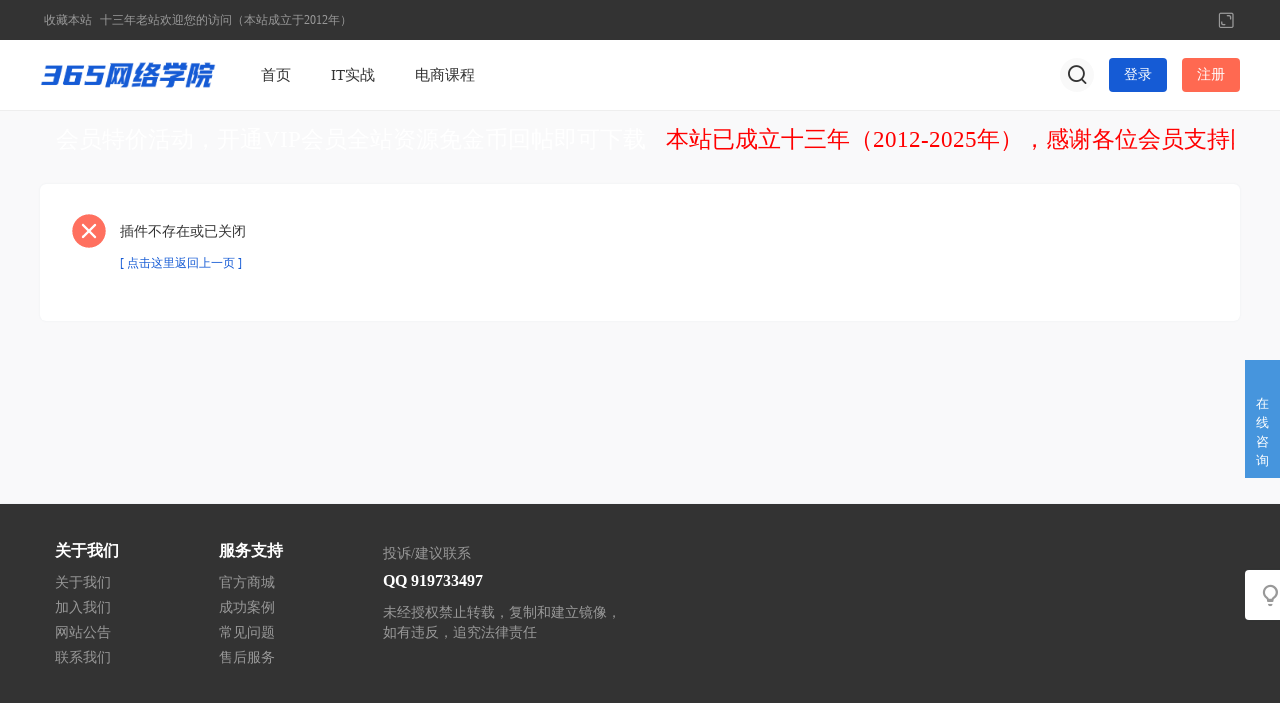

--- FILE ---
content_type: text/html; charset=utf-8
request_url: https://www.365exe.com/plugin.php?id=hax_rechargedmf:czhook&mod=vip
body_size: 4987
content:
<!DOCTYPE html><html>
<head>
<meta charset="utf-8" />
<meta name="renderer" content="webkit" />
<meta http-equiv="X-UA-Compatible" content="IE=edge" />
<title>提示信息 -  三六五网络学院 -  Powered by Discuz!</title>
<script>var speed = 12;</script><meta name="keywords" content="" />
<meta name="description" content=",三六五网络学院" />
<meta name="generator" content="Discuz! X3.5" />
<meta name="author" content="Discuz! Team and Comsenz UI Team" />
<meta name="copyright" content="2001-2025 Discuz! Team." />
<meta name="MSSmartTagsPreventParsing" content="True" />
<meta http-equiv="MSThemeCompatible" content="Yes" />
<base href="https://www.365exe.com/" /><link rel="stylesheet" type="text/css" href="data/cache/style_56_common.css?FT3" /><!--[if IE]><link rel="stylesheet" type="text/css" href="data/cache/style_56_iefix.css?FT3" /><![endif]--><script type="text/javascript">var STYLEID = '56', STATICURL = 'static/', IMGDIR = 'template/discuz_theme_n7/image', VERHASH = 'FT3', charset = 'utf-8', discuz_uid = '0', cookiepre = 'H49D_2132_', cookiedomain = '', cookiepath = '/', showusercard = '1', attackevasive = '0', disallowfloat = 'newthread', creditnotice = '1|威望|,2|金币|,3|贡献|', defaultstyle = '', REPORTURL = 'aHR0cHM6Ly93d3cuMzY1ZXhlLmNvbS9wbHVnaW4ucGhwP2lkPWhheF9yZWNoYXJnZWRtZjpjemhvb2smbW9kPXZpcA==', SITEURL = 'https://www.365exe.com/', JSPATH = 'data/cache/', CSSPATH = 'data/cache/style_', DYNAMICURL = '';</script>
<script src="data/cache/common.js?FT3" type="text/javascript"></script>
<style>
body .comiis_home_share dl .kmfoot .kmdj, .comiis_reply_box .km_foot .y {display:none}.comiis_grouplist .sd, .comiis_wide .comiis_grouplist .sd {float:right}
.comiis_grouplist .mn {float:left;margin-right:0}
.comiis_forumdisplay .sd, .comiis_wide .comiis_forumdisplay .sd {float:right}
.comiis_forumdisplay .mn {float:left;margin-right:0}
.comiis_viewthread .sd, .comiis_wide .comiis_viewthread .sd {float:right}
.comiis_viewthread .mn {float:left;margin-right:0}
.comiis_uhd_box .sd, .comiis_wide .comiis_uhd_box .sd {float:right}
.comiis_uhd_box .mn {float:left;margin-right:0}
.comiis_portal_view .sd , .comiis_wide .comiis_portal_view .sd, .comiis_portal_list .sd , .comiis_wide .comiis_portal_list .sd {float:right}
.comiis_portal_view .mn, .comiis_portal_list .mn {float:left;margin-right:0}
.ct2_a .mn, #nv_userapp .ct2_a .mn, .ct2_a_r .mn, .pg_post #postform #ct div.bm {padding-top:20px}
.ct2_a .tb {margin-top:0}
.ct2_a h1.mt, .comiis_guide_bm_h {display:none}
.ct2_a .mt .bm_h {background:none}
</style><meta name="application-name" content="三六五网络学院" />
<meta name="msapplication-tooltip" content="三六五网络学院" />
<meta name="msapplication-task" content="name=首页;action-uri=https://www.365exe.com/forum.php;icon-uri=https://www.365exe.com/template/discuz_theme_n7/image/bbs.ico" />
<meta name="msapplication-task" content="name=动态;action-uri=https://www.365exe.com/home.php;icon-uri=https://www.365exe.com/template/discuz_theme_n7/image/home.ico" /><script src="template/discuz_theme_n7/image/jquery.min.js?FT3" type="text/javascript" type="text/javascript"></script>
</head>
<body id="nv_plugin" class="pg_ comiis_pg_ comiis_tbnva comiis_wide qifei_n7" onkeydown="if(event.keyCode==27) return false;">
<div id="append_parent"></div><div id="ajaxwaitid"></div>
<div id="toptb" class="comiis_headb_toptb cl">
<div class="wp">
<div class="z"><a href="https://www.365exe.com/"  onclick="addFavorite(this.href, '三六五网络学院');return false;">收藏本站</a><a href="/thread-2591-1-1.html" target="_blank" >十三年老站欢迎您的访问（本站成立于2012年）</a></div>
<div class="y">
<a id="switchblind" href="javascript:;" onclick="toggleBlind(this)" title="开启辅助访问" class="switchblind"></a>
<a href="javascript:;" id="switchwidth" onclick="widthauto(this)" title="切换到宽版" class="switchwidth">切换到宽版</a>
</div>
</div>
</div><div class="comiis_head_b">
<div id="comiis_tnv" class="comiis_headb">
<div class="comiis_headb_box wp">
<div class="comiis_headb_l"><a href="https://www.365exe.com/" title="三六五网络学院" class="kmlogo"><img src="template/discuz_theme_n7/image/logo.png" alt="三六五网络学院" class="boardlogo" id="boardlogo" border="0" /></a></div>
<div class="comiis_headb_nv"><li id="mn_forum" ><a href="https://www.365exe.com/forum.php" hidefocus="true"  >首页</a></li>
					
				
<li id="mn_N3d90" ><a href="https://www.365exe.com/forum-381-1.html" hidefocus="true" title="IT视频教程下载"  >IT实战<span>IT视频教程下载</span></a></li>
					
				
<li id="mn_Nc6f2" ><a href="https://www.365exe.com/forum-382-1.html" hidefocus="true" title="电商培训教程资源"  >电商课程<span>电商培训教程资源</span></a></li>
					
				
				
				
				
				
				
				
				
				
				
				
				
				
</div>
<div class="comiis_headb_r">
<div class="comiis_headb_tico"><a href="search.php?mod=forum" id="mysearch" onmouseover="showMenu({'ctrlid':'mysearch','pos':'34!','ctrlclass':'','duration':2});" class="kmico" title="搜索" target="_blank"></a></div>
<a href="member.php?mod=logging&amp;action=login" onclick="showWindow('login', this.href);return false;" class="comiis_headb_login">登录</a>
<a href="member.php?mod=register" class="comiis_headb_reg">注册</a>
	
</div>
</div>
</div>
</div>
<div class="wp comiis_km_memu cl">
<ul class="p_pop h_pop" id="mn_Nf07c_menu" style="display: none"><li><a href="https://www.365exe.com/plugin.php?id=keke_group" hidefocus="true" >VIP会员开通</a></li><li><a href="https://www.365exe.com/plugin.php?id=keke_chongzhi" hidefocus="true" >金币充值</a></li></ul><div class="p_pop h_pop" id="mn_userapp_menu" style="display: none"></div><div id="mu" class="cl"></div>
</div>
         <script type="text/javascript">
           if (typeof jQuery != 'undefined'){
              var boan_old_jq = jQuery;
           } 
         </script><script type="text/javascript" src="source/plugin/boan_h5upload/js/jquery.min.js?FT3" charset="utf-8"></script>
          <script type="text/javascript">
             var boan_jq=$.noConflict();
             if (typeof  boan_old_jq != 'undefined'){
               jQuery = boan_old_jq;
              }
         </script>            <script src="https://cdn.dingxiang-inc.com/ctu-group/captcha-ui/index.js" crossOrigin="anonymous"></script><div class="wp cl"><table style="table-layout:fixed;height:58px;width:100%;border:none 0px #CCCCCC;background:url(./source/plugin/drk_ledadv/image/drk_led.png);"><tr><td id="drk_ledtd" style="width:100%;"><div id="drk_colee_left0" style="overflow:hidden;width:auto;margin:0 5px 0 5px;"><table cellpadding="0" cellspacing="0"><tr><td id="drk_colee_left1" valign="top" align="center"><table cellpadding="0" cellspacing="0" class="fonttable"><tr><td style="white-space:nowrap;padding:0 10px 0 10px;vertical-align:middle;"><a href="https://www.365exe.com/plugin.php?id=keke_group" target="_blank" style="font-size:23px;font-family:微软雅黑;color:#FFFFFF;">会员特价活动，开通VIP会员全站资源免金币回帖即可下载</a></td><td style="white-space:nowrap;padding:0 10px 0 10px;vertical-align:middle;"><a href="https://www.365exe.com/thread-2591-1-1.html" target="_blank" style="font-size:23px;font-family:微软雅黑;color:#FF0000;">本站已成立十三年（2012-2025年），感谢各位会员支持网站发展</a></td><td style="white-space:nowrap;padding:0 10px 0 10px;vertical-align:middle;"><a href="https://www.365exe.com" target="_blank" style="font-size:23px;font-family:微软雅黑;color:#FFFFFF;">今日开通藏宝阁会员买一年送一年，享受更多高价资源！</a></td><td style="white-space:nowrap;padding:0 10px 0 10px;vertical-align:middle;"><a href="https://www.365exe.com" target="_blank" style="font-size:23px;font-family:微软雅黑;color:#FF0000;">本站不设立永久会员，请不要相信任何网站的永久，请理解任何个体或企业都需要良性运营。</a></td><td style="white-space:nowrap;padding:0 10px 0 10px;vertical-align:middle;"><a href="" target="_blank" style="font-size:23px;font-family:微软雅黑;color:#FFFFFF;"></a></td></tr></table></td><td id="drk_colee_left2" valign="top"></td></tr></table></div></td></tr></table></div><script src="source/plugin/drk_ledadv/image/drk_marquee3.js" type="text/javascript"></script><div id="wp" class="wp"><div id="ct" class="wp cl w">
<div class="nfl">
<div class="f_c altw">
<div id="messagetext" class="alert_error">
<p>插件不存在或已关闭</p>
<script type="text/javascript">
if(history.length > (BROWSER.ie ? 0 : 1)) {
document.write('<p class="alert_btnleft"><a href="javascript:history.back()">[ 点击这里返回上一页 ]</a></p>');
} else {
document.write('<p class="alert_btnleft"><a href="./">[ 三六五网络学院 首页 ]</a></p>');
}
</script>
</div>
</div>
</div>
</div>	</div>
<script>comiis_fixed_top_nv('comiis_tnv');</script><style>#viewui-robot-minibtntype{position: fixed;right: 0;top: 50%;width: 35px;background: #4695dd;padding-bottom: 8px;cursor: pointer;z-index: 99;}#viewui-robot-minibtntype span{display: block;width: 15px;font-family: 'Microsoft YaHei';font-size: 13px;color: #fff;text-align: center;margin: auto;}#viewui-robot-minibtntype span:before{content: '';display: inline-block;width: 24px;height: 24px;background: url(source/plugin/viewui_robot/static/image/pcminibtnicon.gif) center no-repeat;background-size: 20px;margin-left: -4px;margin-top: 5px;}</style><div id="viewui-robot-minibtntype" onclick="window.location = 'plugin.php?id=viewui_robot';"><span>在线咨询</span></div><div class="comiis_footb">
<div id="ft" class="wp">
<div class="comiis_footb_info">
<div class="info_box info_a">
<h2>关于我们</h2>
<a href="/thread-2591-1-1.html" target="_blank" class="info_li">关于我们</a>
<a href="/plugin.php?id=keke_group" target="_blank" class="info_li">加入我们</a>
<a href="/forum-394-1.html" target="_blank" class="info_li">网站公告</a>
<a href="/plugin.php?id=aljol" target="_blank" class="info_li">联系我们</a>
</div>
<div class="info_box info_b">
<h2>服务支持</h2>
<a href="#" target="_blank" class="info_li">官方商城</a>
<a href="#" target="_blank" class="info_li">成功案例</a>
<a href="#" target="_blank" class="info_li">常见问题</a>
<a href="#" target="_blank" class="info_li">售后服务</a>
</div>
<div class="info_box info_c">
<span class="info_li">投诉/建议联系</span>
<h2 style="margin-top:5px">QQ 919733497</h2> 
<span class="info_li">未经授权禁止转载，复制和建立镜像，<br>如有违反，追究法律责任</span>       
</div>
</div>
<div class="comiis_footb_ewm">
<ul>        
<!--<li><span class="kmewm"><img src="template/discuz_theme_n7/image/ewm_b.jpg"></span>关注公众号</li> 修改底部二维码-->
<!--<li><span class="kmewm"><img src="template/discuz_theme_n7/image/ewm_a.jpg"></span>添加微信客服</li>-->
</ul>
</div>
</div>
</div>
<div class="comiis_footb_copy">
<div class="wp">
<span class="z">Copyright &copy 2012-2025 <a href="https://www.365exe.com" target="_blank">教程论坛</a> <em>版权所有</em> All Rights Reserved.</span>
<span class="y"><span class="pipe">|</span><a href="sitemap.xml" target="_blank" title="网站地图">网站地图</a></span>
</div>
</div><script src="home.php?mod=misc&ac=sendmail&rand=1762754111" type="text/javascript"></script>
	
<div class="comiis_rnav" id="comiis_rnav">
<a href="javascript:" onclick="comiis_app_setcolor_mode();" class="comiis_light" id="comiis_add_css" rel="nofollow"><span class="comiis_tip_text">关灯</span></a>
<!--<a href="javascript:;" class="comiis_rwx" title="微信客服" rel="nofollow"><div class="comiis_rewm_box"><div class="comiis_rewm"><img src="template/discuz_theme_n7/image/ewm_a.jpg"><span>扫一扫添加微信客服</span></div></div></a> 修改过-->
<a href="javascript:;" onclick="jQuery('body,html').animate({scrollTop:0}, 600);" title="返回顶部" id="comiis_rtop" class="comiis_rtop" rel="nofollow"><span class="comiis_tip_text">返回顶部</span></a>
</div>
<div id="scrolltop">
<span hidefocus="true"><a title="返回顶部" onclick="window.scrollTo('0','0')" class="scrolltopa" ><b>返回顶部</b></a></span>
</div>
<script type="text/javascript">_attachEvent(window, 'scroll', function () { new_showTopLink(); });
_attachEvent(window, 'resize', function(){ new_showTopLink(); });checkBlind();</script>
<script type="text/javascript">
function new_showTopLink() {
var ft = $('ft');
if(ft){
var scrolltop = $('comiis_rnav');
var viewPortHeight = parseInt(document.documentElement.clientHeight);
var scrollHeight = parseInt(document.body.getBoundingClientRect().top);
var basew = parseInt(ft.clientWidth);
var sw = scrolltop.clientWidth;
if (basew < 1500) {
var left = parseInt(fetchOffset(ft)['left']);
left = left < sw ? left * 2 - sw : left;
scrolltop.style.left = ( basew + left ) + 'px';
} else {
scrolltop.style.left = 'auto';
scrolltop.style.right = 0;
}
if (scrollHeight < -100) {
jQuery(".comiis_rtop").slideDown();
} else {
jQuery(".comiis_rtop").slideUp();
}
}
}
new_showTopLink();
var comiis_app_color_modes = !$('css_extstyle') ? 1 : 0;
function comiis_app_setcolor_mode() {
if (comiis_app_color_modes == 1) {
comiis_app_color_modes = 0;
$('comiis_add_css').className = 'comiis_light_on';
jQuery("#comiis_add_css .comiis_tip_text").text('开灯');
extstyle('./template/discuz_theme_n7/image/comiis_hei');
} else {
comiis_app_color_modes = 1;
$('comiis_add_css').className = 'comiis_light';
jQuery("#comiis_add_css .comiis_tip_text").text('关灯');
extstyle('');
}
}
</script></body>
</html>

--- FILE ---
content_type: text/css
request_url: https://www.365exe.com/data/cache/style_56_common.css?FT3
body_size: 55375
content:
*{word-wrap:break-word;}body{background:#F9F9FA;min-width:1200px;}body,input,button,select,textarea{font:12px/1.5 Tahoma,'Microsoft Yahei','Simsun';color:#333;}textarea{resize:none;}body,ul,ol,li,dl,dd,p,h1,h2,h3,h4,h5,h6,form,fieldset,.pr,.pc{margin:0;padding:0;}table{empty-cells:show;border-collapse:collapse;}caption,th{text-align:left;font-weight:400;}ul li,.xl li{list-style:none;}h1,h2,h3,h4,h5,h6{font-size:1em;}em,cite,i{font-style:normal;}a{color:#333;text-decoration:none;}a:hover{text-decoration:underline;}a img{border:none;}:focus{outline-color:#155BD5;}label{cursor:pointer;}img.boardlogo,img.user_avatar,.slideimage img{vertical-align:middle;}.z{float:left;}.y{float:right;}@font-face{font-family:"dzicon";src:url('https://www.365exe.com/template/discuz_theme_n7/image/dzicon.eot');src:url('https://www.365exe.com/template/discuz_theme_n7/image/dzicon.eot?#iefix') format('eot'),url('https://www.365exe.com/template/discuz_theme_n7/image/dzicon.woff2') format('woff2'),url('https://www.365exe.com/template/discuz_theme_n7/image/dzicon.woff') format('woff');font-weight:normal;font-style:normal;}[class^="fico-"]:before,[class*=" fico-"]:before{font-family:"dzicon";font-style:normal;font-weight:normal;speak:none;display:inline-block;text-decoration:inherit;width:1em;margin-right:.2em;text-align:center;font-variant:normal;text-transform:none;line-height:1em;font-size:120%;}.fic4{font-size:14px;}.fic6{font-size:16px;}.fic8{font-size:18px;}.fifx::before{transform:scale(-1,1);}@keyframes dzrotate{0%{transform:rotate(0deg)}100%{transform:rotate(359deg)}}.ficr{margin-right:.2em;}.ficr:before{margin-right:0;animation:dzrotate 2s infinite linear;}.loadicon{background:url("data:image/svg+xml,%3csvg xmlns='http://www.w3.org/2000/svg' width='16' height='16'%3e%3cpath fill='%23999' d='M12.2 12.2L14 14H9V9l1.8 1.8c.7-.7 1.2-1.7 1.2-2.8 0-1.9-1.3-3.4-3-3.9v-2c2.8.4 5 2.9 5 5.9 0 1.6-.7 3.1-1.8 4.2zM3.8 3.8C2.7 4.8 2 6.3 2 8c0 3 2.2 5.4 5 5.9v-2.1c-1.7-.4-3-2-3-3.9 0-1.1.5-2.1 1.2-2.8L7 7V2H2l1.8 1.8z'/%3e%3c/svg%3e");display:inline-block;width:16px;height:16px;animation:dzrotate 1.2s infinite linear;}.fc-p{color:#155BD5;}.fc-s{color:#999;}.fc-n{color:#7DA0CC;}.fc-l{color:#FF9C00;}.fc-a{color:#F26C4F;}.fc-v{color:#7CBE00;}.fc-i{color:#FF512C;}.fc-t{color:transparent;}.fnmr:before{margin-right:0;}.cl:after{content:".";display:block;height:0;clear:both;visibility:hidden;}.cl{zoom:1;}.hidefocus{outline:none;}hr{display:block;clear:both;}.mn hr,.sd hr{margin:0 10px;}.area hr{margin-left:0 !important;margin-right:0 !important;}hr.l{height:1px;border:none;background:#eeeeee;color:#eeeeee;}hr.l2{height:2px;}hr.l3{height:3px;}hr.da{height:0;border:none;border-top:1px dashed #eeeeee;background:transparent;color:transparent;}hr.bk{margin-bottom:10px !important;height:0;border:none;border-top:1px solid #ffffff;background:transparent;color:transparent;}.n .sd hr.bk{border-top-color:#F9F9F9;}hr.m0{margin-left:0;margin-right:0;}.wx,.ph{font-family:'Microsoft YaHei','Hiragino Sans GB','STHeiti',Tahoma,'SimHei',sans-serif;font-weight:100;} .ph{font-size:20px;} .mt{padding:10px 0;font-size:16px;} .pipe{margin:0 5px;color:#CCC;}.xs0{font-family:Arial;font-size:0.83em;-webkit-text-size-adjust:none;}.xs1{font-size:12px !important;}.xs2{font-size:14px !important;}.xs3{font-size:16px !important;}.xg1,.xg1 a{color:#999 !important;}.xg1 .xi2{color:#155bd5 !important;}.xg2{color:#666;}.xi1,.onerror{color:#ff6951;}.xi2,.xi2 a,.xi3 a{color:#155bd5;}.xw0{font-weight:400;}.xw1{font-weight:700;}.bbda{border-bottom:1px dashed #eeeeee;}.btda{border-top:1px dashed #eeeeee;}.bbs{border-bottom:1px solid #eeeeee !important;}.bts{border-top:1px dashed #eeeeee !important;}.bw0{border:none !important;}.bw0_all,.bw0_all th,.bw0_all td{border:none !important;}.bg0_c{background-color:transparent !important;}.bg0_i{background-image:none !important;}.bg0_all{background:none !important;}.ntc_l{padding:5px 10px;background:#FEFEE9;}.ntc_l .d{width:14px;height:14px;background:#CCC;border-radius:7px;text-align:center;text-decoration:none;line-height:14px;overflow:hidden;}.ntc_l .d:before{content:"\d7";font-weight:700;color:#FFF;}.ntc_l .d:hover{background:#F99;}.brs,.avt img,.oshr{-moz-border-radius:5px;-webkit-border-radius:5px;border-radius:5px;}.brm{-moz-border-radius:10px;-webkit-border-radius:10px;border-radius:10px;}.brw{-moz-border-radius:20px;-webkit-border-radius:20px;border-radius:20px;}.mtn{margin-top:5px !important;}.mbn{margin-bottom:5px !important;}.mtm{margin-top:10px !important;}.mbm{margin-bottom:10px !important;}.mtw{margin-top:20px !important;}.mbw{margin-bottom:20px !important;}.ptn{padding-top:5px !important;}.pbn{padding-bottom:5px !important;}.ptm{padding-top:10px !important;}.pbm{padding-bottom:10px !important;}.ptw{padding-top:20px !important;}.pbw{padding-bottom:20px !important;}.avt img{padding:2px;width:48px;height:48px;background:#ffffff;border:1px solid;border-color:#F9f9f9 #eeeeee #eeeeee #F9f9f9;}.avtm img{width:120px;height:auto;}.avts img{width:24px;height:24px;vertical-align:middle;}.emp{padding:20px 10px;}.emp a{color:#155bd5;text-decoration:underline !important;}.vm{vertical-align:middle;}.vm *{vertical-align:middle;}.hm{text-align:center;}.alt,.alt th,.alt td{background-color:#F9f9f9;}.notice{clear:both;margin:5px 0;padding:3px 0;}.notice:before{content:"\f145";font-family:dzicon;font-size:16px;line-height:14px;margin-right:4px;color:#F26C4F;}#ajaxwaitid{display:none;position:absolute;right:0;top:0;z-index:1;padding:0 5px;background:#D00;color:#cccccc;}.showmenu{padding-right:6px;cursor:pointer;white-space:nowrap;}#um .showmenu{margin-right:-5px;}.showmenu::after{display:inline-block;margin-left:0.255em;vertical-align:0.255em;content:"";border-top:0.3em solid;border-right:0.3em solid transparent;border-bottom:0;border-left:0.3em solid transparent;}.cur1{cursor:pointer;} .rq{color:red;}.px,.pt,.ps,select{border:1px solid;border-color:#e3e3e3 #e3e3e3 #e3e3e3 #e3e3e3;background:#FFF;}.px:focus,.ps:focus,select:focus,.ftid a:focus{outline:0;border-color:#155BD5;box-shadow:0 0 2px #155BD5;}.pt:focus{outline:0;border-color:#155BD5;}.px,.pt{padding:2px 4px;line-height:17px;}.px{height:17px;}.pxs{width:30px !important;}.fdiy .tfm .px,.fdiy .tfm .pt{width:auto;}.p_fre{width:auto !important;}.er{border-color:#F66 #FFBDB9 #FFBDB9 #F66;background-color:#FDF4F4;}.er:focus{border-color:#155BD5;box-shadow:0 0 2px #155BD5;background-color:#FFF;}.pt{overflow-y:auto;}div.pt{height:100px;line-height:100px;}.ps,select{padding:2px 2px 2px 1px;}.pts{vertical-align:top;overflow:hidden;}.cmt .pts{width:60%;}button::-moz-focus-inner{border:0;padding:0;}.pn{vertical-align:middle;overflow:hidden;margin-right:3px;padding:0;height:23px;border:1px solid #999;background:#EEE;cursor:pointer;-moz-box-shadow:0 1px 0 #E5E5E5;-webkit-box-shadow:0 1px 0 #E5E5E5;box-shadow:0 1px 0 #E5E5E5;border-radius:3px;}.pn:active{background:#dbdbdb;}.pn:focus{box-shadow:0 0 0 2px rgba(153,153,153,0.25);outline:0;}.pn em,.pn span,.pn strong{padding:0 10px;line-height:21px;}.pn em,.pn strong{font-weight:700;}a.pn{height:21px;line-height:21px;color:#333 !important;}a.pn:hover{text-decoration:none;}.pnc,a.pnc{border-color:#06C;background-color:#06C;color:#FFF !important;}.pnc:active{background:#0059b3;}.pnc:focus{box-shadow:0 0 0 2px rgba(36,88,167,0.25);}.pnpost .pn{height:26px;}.pr,.pc{vertical-align:middle;margin:0 5px 1px 0;padding:0;}.lb{margin-right:20px;}.pns .px{}.pns .pn{}.ftid{float:left;margin-right:6px;}.ftid select{float:left;height:23px;}.ftid a{display:block;overflow:hidden;padding:0 17px 0 4px;height:21px;line-height:21px;text-decoration:none !important;font-size:12px;font-weight:400;color:#333 !important;border:1px solid;border-color:#e3e3e3 #e3e3e3 #e3e3e3 #e3e3e3;background:#ffffff url("data:image/svg+xml,%3csvg xmlns='http://www.w3.org/2000/svg' width='17' height='13'%3e%3cpath fill='%23999' d='M10 5 h-7 l3.5 4z'/%3e%3c/svg%3e") no-repeat 100% 4px;}.ftid a:hover,.ftid a:focus{background-image:url("data:image/svg+xml,%3csvg xmlns='http://www.w3.org/2000/svg' width='17' height='13'%3e%3cpath fill='%23999' d='M10 5 h-7 l3.5 4zM11 0c1.1 0 2 .9 2 2v9c0 1.1-.9 2-2 2H2c-1.1 0-2-.9-2-2V2c0-.9 .9-2 2-2z'/%3e%3c/svg%3e");}.ftid select{width:94px;}.sslt a{width:54px;}.sslt select{width:60px;}.sltm{padding:5px 11px 5px 10px;border:1px solid #eeeeee;background-color:#ffffff;text-align:left;box-shadow:2px 4px 4px rgba(0,0,0,0.2);}.sltm li{padding:2px 0;color:#666;cursor:pointer;}.sltm li:hover{color:#155bd5;}.sltm li.current{color:#ff6951;} .oshr{float:right;margin-left:5px;padding:0 5px;border:1px solid;border-color:#CCC #A9A9A9 #A9A9A9 #CCC;}.oshr:hover{text-decoration:none;}.oshr:before{font-family:dzicon;content:"\f114";line-height:14px;font-size:16px;color:#FF9C00;margin-right:2px;} .ofav:before{content:"\f12d";} .oivt:before{content:"\f13e";}.tfm{width:100%;}.tfm caption,.tfm th,.tfm td{vertical-align:top;padding:7px 0;}.tfm caption h2{font-size:16px;}.vt th,.vt td{vertical-align:top;}.tfm th{padding-top:9px;padding-right:5px;width:130px;}.tfm th .rq{float:right;font-size:14px;}.tfm .pt,.tfm .px{margin-right:3px;width:330px;}.tfm .c,.tfm .tedt,.m_c .tfm .tedt{width:338px;}.tfm .d{clear:both;margin:5px 0;color:#999;}.tfm .d em{margin-left:5px;color:red;}.tfm .d strong{margin-left:5px;}.tfm .d a{color:#155bd5;}.tfm .p{text-align:right;}.tfm .pcl label{display:block;padding:0 2px 5px;}.tfm .pcl .pc{margin-right:5px;padding:0;}.tfm .l th,.tfm .l td{padding-top:0;padding-bottom:0;}.bn .tfm caption,.bn .tfm th,.bn .tfm td{padding-top:5px;padding-bottom:5px;}.pbt{margin-bottom:10px;}#custominfo.mtn{margin-bottom:-5px;}.altw{width:350px;}.altw .fltc{margin-bottom:0;padding:8px;}.alert_right,.alert_error,.alert_info{padding:6px 0 6px 58px;min-height:40px;height:auto !important;height:40px;line-height:160%;font-size:14px;position:relative;}.alert_right:before,.alert_error:before,.alert_info:before{display:block;position:absolute;left:6px;height:38px;width:38px;font-family:dzicon;font-size:38px;line-height:38px;}.alert_right:before{content:"\f115";color:#18BD9D;}.alert_error:before{content:"\f116";color:#F7A21D;}.alert_error a{font-weight:700;color:#155bd5;}.alert_info:before{content:"\f117";color:#2F92D4;}.alert_btnleft{margin-top:8px;}.alert_btn{margin-top:20px;text-align:center;}.alert_act{margin-top:20px;padding-left:58px;}.pbnv{float:left;white-space:nowrap;overflow:hidden;width:400px;padding:7px 0;}.pbl{overflow:hidden;margin:9px 0;width:621px;border-width:1px 0 1px 1px;border-style:solid;border-color:#CCC;background:#ffffff;}.pbl li{float:left;overflow-x:hidden;overflow-y:auto;padding:5px;width:196px;height:300px;border-right:1px solid #CCC;}.pbl p{height:25px;line-height:25px;}.pbl a{display:block;white-space:nowrap;overflow:hidden;padding:0 4px;text-decoration:none;color:#155bd5;border:solid #ffffff;border-width:1px 0;}.pbl a:hover{text-decoration:none;background-color:#F3F3F3;}.pbl .highlightlink{color:#08C;}.pbls a,.pbls a:hover{background-color:#EEE;color:#666;font-weight:700;}.pbsb::after{margin:8px 0;vertical-align:0.255em;content:"";border-top:0.3em solid transparent;border-right:0;border-bottom:0.3em solid transparent;border-left:0.3em solid;float:right;} .wp{margin:0 auto;width:1200px;}#wp .wp{width:auto;}#toptb{min-width:1200px;border-bottom:1px solid #eeeeee;background:#F9f9f9;line-height:28px;}#toptb a{float:left;padding:0 4px;height:28px;}#toptb a.showmenu{padding-right:15px;}#toptb a.hover{background-color:#FFF;}#toptb .pipe{float:left;display:none;}#hd{border-bottom:0 solid #fcb4b4;}#hd .wp{padding:10px 0 0;}.hdc{min-height:70px;}#hd h2{padding:0 20px 12px 0;float:left;}#space #hd h2{margin-top:0;}#hd .fastlg{padding-top:10px;}#hd .fastlg .pns{margin-bottom:10px;}#scbar{overflow:hidden;height:42px;line-height:42px;border-top:1px solid #FFF;border-bottom:1px solid #E9EFF5;background:#E8EFF5;}.scbar_icon_td{width:15px;}#scbar_txt{width:400px;height:18px;border:1px solid #cfdee3;outline:none;padding:5px 6px;}.scbar_narrow #scbar_txt{width:260px;}.scbar_btn_td{width:38px;}#scbar_btn{display:block;margin:0 0 0 8px;padding:0 0 0 2px;border:none;height:28px;width:28px;background:#155BD5;font-size:18px;line-height:28px;}#scbar_btn:before{content:"\f101";font-family:dzicon;}.scbar_type_td{width:61px;}#scbar_type{display:block;padding-left:12px;margin-left:-2px;text-align:left;text-decoration:none;height:28px;line-height:28px;border:1px solid #cfdee3;border-left:0;background:#fff;}#scbar_hot{padding-left:8px;height:45px;overflow:hidden;}#scbar_hot strong,#scbar_hot a{float:left;margin-right:8px;white-space:nowrap;}#nv{overflow:hidden;height:33px;background:#155BD5;}#nv li{float:left;padding-right:1px;height:33px;line-height:33px;background:url("data:image/svg+xml,%3csvg xmlns='http://www.w3.org/2000/svg' width='1' height='33'%3e%3cpath fill='%23fff' fill-opacity='0.2' d='M0 7h1v20H0z'/%3e%3c/svg%3e") no-repeat 100% 0;font-weight:700;font-size:14px;}#nv li a{float:left;padding:0 15px;height:33px;}#nv li a{color:#FFF;}#nv li span{display:none;}#nv li.a{margin-left:-1px;background:#E1E9F8;}#nv li.a a{color:#155bd5;}#nv li a:hover{background:#E1E9F8;}#nv li.hover a:hover,#nv li.hover a{background:#E1E9F8 url("data:image/svg+xml,%3csvg xmlns='http://www.w3.org/2000/svg' width='8' height='4'%3e%3cpath fill='%23fff' d='M0 4h8L4 0z'/%3e%3c/svg%3e") no-repeat bottom center;}#mu{position:relative;z-index:1;}#mu ul{background:#f8f8f8;line-height:22px;z-index:2;font-size:12px;}#mu li{float:left;height:32px}#mu a{float:left;display:inline;margin:5px 6px;padding:0 10px;white-space:nowrap;}#mu a:hover{margin:4px 5px;border:1px solid #fcb4b4;background:#fdf3f3;color:#155bd5;text-decoration:none;}.floatmu{position:absolute;left:0;top:0;}#um{padding-top:10px;padding-right:60px;padding-bottom:14px;line-height:2.3;zoom:1;}#um,#um a{color:#333;}#um p{text-align:right;}#um .avt{display:inline;margin-right:-60px;}.vwmy:before{font-family:dzicon;content:"\f100";display:inline-block;height:14px;line-height:14px;font-size:16px;color:#7DA0CC;margin-right:2px;}.vwmy.qq:before{content:"\f118";}#um .new,.topnav .new,.sch .new,#toptb .new{color:#155bd5;font-weight:700;}#um .new:before,.topnav .new:before,.sch .new:before,#toptb .new:before{display:inline-block;width:16px;height:14px;line-height:14px;font-size:16px;font-family:dzicon;margin-right:2px;color:#ff6951;}#myprompt.new:before{content:"\f145";}#pm_ntc.new:before{content:"\f119";}#task_ntc:before{content:"\f11a";}#um .pipe{margin:0 5px 0 0;}#extcreditmenu,#g_upmine{margin-right:2px !important;padding-top:3px;padding-bottom:3px;padding-left:10px;}#g_upmine{margin-right:1px !important;border:1px solid transparent;}#extcreditmenu.a,#g_upmine.a{position:relative;z-index:302;margin-right:1px !important;border:1px solid;border-color:#eeeeee;border-bottom:none;background-color:#ffffff;}#extcreditmenu_menu,#g_upmine_menu{margin-top:-1px;width:auto;}#extcreditmenu_menu li{float:none;display:block;padding-left:5px !important;padding-right:1em !important;}#g_upmine_menu li{float:none;display:block;padding-left:5px !important;}#g_upmine_menu ul.extg li{padding-left:0px !important;}#qmenu{float:right;display:inline;margin:5px 8px 0;padding:0 5px;width:103px;height:24px;background:#fff;line-height:24px;text-align:center;color:#155bd5;font-weight:700;overflow:hidden;}#qmenu:hover{text-decoration:none;}#qmenu::after{display:inline-block;margin-left:0.255em;vertical-align:0.255em;content:"";border-top:0.3em solid;border-right:0.3em solid transparent;border-bottom:0;border-left:0.3em solid transparent;}#qmenu.a{position:relative;z-index:302;}#qmenu.a::after{border-top:0;border-bottom:0.3em solid;}#qmenu_menu{margin-top:-2px;padding:20px 5px 10px;width:610px;border-color:#DCE4EB;}#qmenu_menu ul.nav li{float:left;}#qmenu_menu ul.nav a{margin-bottom:10px;padding:47px 0 0;width:60px;border:none;border-radius:4px;background:no-repeat 50% 5px;background-image:linear-gradient(0deg,#e8eff5,#e8eff5);background-size:40px 40px;text-align:center;}#qmenu_menu ul.nav a:hover{background-color:#fdf3f3;color:#155bd5;text-shadow:none;}#shortcut{position:relative;display:none;height:30px;line-height:30px;background-color:#3A83F1;color:white;text-align:center;}#shortcuttip{padding:2px 8px;background:#fff;border-radius:3px;color:#3A83F1;font-weight:700;}#shortcutcloseid{position:absolute;right:8px;top:8px;display:block;width:12px;height:12px;background:#09c;line-height:12px;overflow:hidden;}#shortcutcloseid:before{content:"\d7";color:#fff;font-weight:700;}#ct{min-height:300px;}.mn{overflow:hidden;}.ct1{border:1px solid #eeeeee;border-top:none;}.ct2 .mn{float:left;width:970px;margin-bottom:1em;}.ct2 .sd{float:right;width:220px;overflow:hidden;}.appl{float:left;overflow:hidden;margin-bottom:10px;padding:6px 10px;width:147px;}.ct2_a,.ct3_a{border:1px solid #eeeeee;background:repeat-y 0 0;background-image:linear-gradient(0deg,#F8F8F8,#F8F8F8);background-size:167px;}.ct2_a_r{border:none;background-image:none;}.ct2_a h1.mt{display:none;}.ct2_a .tb{margin-top:3px;}.ct2_a .mn{float:right;display:inline;margin-right:10px;padding-top:10px;width:1010px;}.ct3_a .mn{float:left;margin-left:20px;width:775px;}.ct3_a .sd{float:right;width:220px;}#nv_home .ct3_a .sd .bm{margin-right:10px;border:none;}#nv_home .ct3_a .sd .bm_c{padding:10px 0;}.mw{width:100%;float:none;}.mnw{clear:both;border-top:1px solid #CCC;}.mnh{width:643px;background:#F9f9f9;margin-bottom:0;}#ft{padding:10px 0 50px;line-height:1.8;color:#666;}#flk{text-align:right;}#flk img{vertical-align:middle;}#scrolltop{visibility:hidden;position:fixed;bottom:100px;display:block;margin:-30px 0 0 2px;width:40px;background:#f4f4f4;border:1px #cdcdcd solid;border-radius:3px;border-top:0;cursor:pointer;}#scrolltop:hover{text-decoration:none;}#scrolltop a{display:block;width:30px;height:24px;padding:3px 5px;line-height:12px;text-align:center;color:#BBB;text-decoration:none;border-top:1px #cdcdcd solid;}#scrolltop a:before{display:inline-block;font-family:dzicon;width:24px;font-size:24px;line-height:24px;}#scrolltop a:hover{color:#72A3D3;}#scrolltop a.scrolltopa:before{content:"\f11b";}#scrolltop a.replyfast:before{content:"\f11c";}#scrolltop a.returnlist:before,#scrolltop a.returnboard:before{content:"\f11d";}#scrolltop a b{visibility:hidden;font-weight:normal;}#nv_home #ft,.pg_announcement #ft,.pg_modcp #ft,.pg_portalcp #ft,.pg_ranklist #ft{border-top:none;}.bm,.bn{margin-bottom:10px;}.bm{border:1px solid #eeeeee;background:#ffffff;}.bm_c{padding:10px;}.drag{}.bm_h .o{float:right;width:30px;}.bm_h .o img,.bm_h .o em{float:right;margin-top:8px;cursor:pointer;font-family:dzicon;color:#CCC;font-size:18px;line-height:16px;background:radial-gradient(#fff 45%,transparent 45%);}.tg_yes:before{content:"\f108";}.tg_no:before{content:"\f109";}.bm_h .i{padding-left:10px;}.bm_h .pn{margin-top:4px;}.bm_h{padding:0 10px;height:31px;border-top:1px solid #FFF;border-bottom:1px solid #ecf3fb;background:#F9f9f9;line-height:31px;white-space:nowrap;overflow:hidden;}.bmw{border:1px solid #eeeeee;}.bmw .bm_h{border-top-color:#ffffff;border-right:1px solid #ffffff;border-bottom-color:#ecf3fb;border-left:1px solid #ffffff;background:#fdf3f3;}.bmw .bm_h a{color:#155bd5;}.bml .bm_h{padding-top:5px;border:none;background:transparent;}.bml .bm_c{padding-top:0;}.bmn{padding:7px 10px;border-color:#fcb4b4;background:#fdf3f3;}.fl{border:1px solid #eeeeee;border-top:none;background:#ffffff;}.fl .bm{margin-bottom:0;border:none;}.fl .bm_h{border-width:1px 0;border-color:#fcb4b4;background:#F3F3F3;}.fl .bm_c,#online .bm_c,.lk .bm_c{padding-top:0;padding-bottom:0;}.bm2 .bm2_b{float:left;width:49%;border:1px solid #eeeeee;}.bm2 .bm2_b_y{float:right;}.bw0{background:transparent;}.bw{padding:0 15px;}#pt{margin:2px 0;height:29px;border:none;background:transparent;line-height:29px;}#pt .z{padding-right:10px;}#pt .z a,#pt .z em,#pt .z span{float:left;height:29px;}#pt .z em{width:20px;height:29px;text-align:center;color:#bdbdbd;}.nvhm{width:16px;font-family:dzicon;text-align:center;font-size:16px;color:#C5D7E3;overflow:hidden;}.nvhm:before{content:"\f103";}.nvhm:hover{text-decoration:none;}#uhd{padding-top:10px;border:1px solid #CCC;border-bottom:none;background:#fdf3f3;}#uhd .tb a{border-width:1px 0;border-top-color:#fdf3f3;border-bottom-color:#eeeeee;}#uhd .tb .a a{border:1px solid #CCC;border-bottom-color:#FFF;}#uhd .mn{float:right;margin-right:15px;margin-bottom:-30px;width:auto;line-height:28px;}#uhd .mn li:before{font-family:dzicon;line-height:14px;font-size:16px;color:#7DA0CC;}#uhd .mn a{padding:2px 0;color:#666;}#uhd .mn a:hover{color:#155bd5;}#uhd .mn .addflw:before{content:"\f11e";}#uhd .mn .addf:before{content:"\f11f";}#uhd .mn .pm2:before{content:"\f119";}#uhd .h{padding-left:75px;}#uhd .avt{display:inline;float:left;margin-left:-65px;}#uhd .mt{padding-bottom:0;}#uhd .flw_hd{float:right;width:260px;margin-right:10px;margin-bottom:-30px;}#uhd .tns th,#uhd .tns td{padding-left:20px;text-align:left;}#uhd .flw_hd .o{padding-left:20px;}.tns{padding:10px 0;}.tns table{width:100%;}.tns th,.tns td{text-align:center;font-size:12px;}.sd .tns th,.sd .tns td{width:110px !important;}.tns th{border-right:1px solid #CCC;}.tns th p,.tns td p{font-size:14px;margin:0;}.pls .tns{padding:0 10px 10px;}.pls .tns th p,.pls .tns td p{font-size:12px;margin:0;}.ih .icn{float:left;width:60px;}.ih dl{margin-left:60px;}.ih dt{font-size:14px;font-weight:700;}.ih dd{padding-bottom:1em;}.ih dd strong{margin:0 2em 0 4px;color:#C00;}.tb{margin-top:10px;padding-left:5px;line-height:30px;border-bottom:1px solid #eeeeee;}.tb li{float:left;margin:0 3px -1px 0;}.tb a{display:block;padding:0 10px;border:1px solid #eeeeee;background:#fdf3f3;}.tb .a a,.tb .current a{border-bottom-color:#ffffff;background:#ffffff;font-weight:700;}.tb a:hover{text-decoration:none;}.tb .y{float:right;margin-right:0;}.tb .y a{border:none;background:transparent;}.tb .y.showmenu a{display:inline-block;}.tb .o{margin:1px 4px 0 2px;border:1px solid #06C;border-radius:3px;}.tb .o,.tb .o a{height:23px;line-height:23px;background:#06C;}.tb .o a{padding:0 15px;border:none;font-weight:700;color:#FFF;}.tb_h{margin:0;padding:0;background-color:#fdf3f3;}.tb_h li{margin-right:0;}.tb_h a{border-top:none;border-left:none;}.tb_h .o{margin-top:2px;}.tb_s{margin-top:0;line-height:26px;}.tbmu{padding:8px 10px 8px 0;border-bottom:1px dashed #eeeeee;}.tbmu a{color:#155bd5;}.tbmu .a{color:#333;font-weight:700;}.tbms{padding:10px;border:1px dashed #FF9A9A;}.tbms:before{font-family:dzicon;line-height:14px;content:"\f145";font-size:16px;color:#F26C4F;}.tbms_r:before{content:"\f128";color:#7CBE00;}.tbx{margin:10px 0;}.tbx span{margin-right:10px;cursor:pointer;}.tbx .a{padding:3px 5px;border:solid #999;border-width:0 1px 1px 0;background:#f8f8f8;}.tbx strong{color:#ff6951;}.obn{border-bottom:1px solid #eeeeee;}.obn select{width:100%;margin-bottom:5px;} .a_h{padding-top:5px;} .a_mu{border:solid #eeeeee;border-width:0 1px 1px;background:#F9f9f9;} .a_f{margin:5px auto;} .a_b{float:right;margin:0 0 5px 5px;} .a_t{margin-bottom:10px;}.a_t table{width:100%;}.a_t td{padding:4px 15px;border:1px solid #eeeeee;} .a_pr{float:right;overflow:hidden;}.a_pt,.a_pb{background:url("data:image/svg+xml,%3csvg xmlns='http://www.w3.org/2000/svg' width='16' height='11'%3e%3cpath fill='%239a11ff' d='M0 0v11h16V0zM6 3l2 2v3H7V7H5v1H4V5zM6 4.4L5 5.4v0.6h2V5.4zM9 3h3l1 1v3l-1 1H9zM10 4v3h2V4z'/%3e%3c/svg%3e") no-repeat 0 50%;margin-bottom:6px;padding-left:20px;zoom:1;} .a_fl,.a_fr{float:right;position:fixed;top:350px;z-index:100;}.a_fl{left:0;}.a_fr{right:0;text-align:right;} .a_cb{top:20px} .a_af{float:left;margin-right:10px;margin-bottom:10px;} .a_cn{position:fixed;right:10px;bottom:10px;z-index:300;}.a_cn .close{text-align:right;}.a_h,.a_mu,.a_c,.a_p,.a_f,.a_t{text-align:center;}.xl li{margin:2px 0;}.xl em{float:right;padding-left:5px;}.xl em,.xl em a{color:#999;}.xl label,.xl label a{color:#C00;}.xl1 li{height:1.5em;overflow:hidden;}.xl1_elp{float:left;width:100%;white-space:nowrap;overflow:hidden;text-overflow:ellipsis;}.xl2 li{float:left;margin:2px 0;padding:0;width:50%;height:1.5em;overflow:hidden;}.xl ol,ol.xl{line-height:21px;counter-reset:xlol;}.xl ol li,ol.xl li{background:none;height:21px;}.xl ol li:before,ol.xl li:before{display:inline-block;width:16px;height:16px;line-height:16px;margin:2px 4px 3px 0;color:#FFF;background:#A0C8EA;border-radius:8px;text-align:center;counter-increment:xlol;content:counter(xlol);}.xl ol li:first-child:before,ol.xl li:first-child:before{background:#ED741C;}.xl ol li:nth-child(2)::before,ol.xl li:nth-child(2)::before{background:#F3AC27;}.xl ol li:nth-child(3)::before,ol.xl li:nth-child(3)::before{background:#F8CB5E;}.xld dt{padding:8px 0 5px;font-weight:700;}.xld dd{margin-bottom:8px;}.xld .m{float:left;margin:8px 8px 10px 0;}.xld .atc{float:right;margin-left:20px;}.xld .atc img{padding:2px;max-width:80px;max-height:80px;border:1px solid #CCC;background:#ffffff;}.xld a.d,.xl a.d,.attc a.d,.c a.d,.sinf a.d{float:right;width:14px;height:14px;border-radius:7px;margin-left:3px;margin-right:3px;overflow:hidden;line-height:14px;text-align:center;background:#ccc;}.attc a.d{float:left;}.xld a.d:hover,.xl a.d:hover,.attc a.d:hover,.c a.d:hover,.sinf a.d:hover{background-color:#f99;text-decoration:none;}.xld a.d:before,.xl a.d:before,.attc a.d:before,.c a.d:before,.sinf a.d:before{content:"\d7";color:#fff;font-weight:700;}.xld a.b{background-position:0 -40px;}.xld a.b:hover{background-position:0 -60px;}.xlda dl{padding-left:65px;}.xlda .m{display:inline;margin:8px 0 8px -65px;}.xlda .avt img{display:block;}.xlda dd img{max-width:550px;}.xlda dd a{color:#155bd5;}.xlda dd .hot{color:#ff6951;}.ml{}.ml li{float:left;padding:0 5px 5px;text-align:center;overflow:hidden;}.ml img{display:block;margin:0 auto;}.ml p,.ml span{display:block;width:100%;height:20px;white-space:nowrap;text-overflow:ellipsis;overflow:hidden;}.ml span,.ml span a{color:#999;}.mls li{padding:0 0 5px;width:66px;}.mls .avt{display:block;margin:0 auto;width:54px;}.mls img{width:48px;height:48px;}.mls p{margin-top:5px;}.mlm li{padding:0 0 5px;width:150px;}.mlm img{width:120px;height:120px;}.mla li{width:140px;height:224px;}.mla1 li{height:150px;}.mla .c{margin:6px auto;padding:8px;width:120px;height:120px;background:#F4F4F4;text-align:left;box-shadow:1px 1px 2px #CCC;}.mla .a{background:#FFF6F0;}.mla .c a{display:block;width:120px;height:120px;overflow:hidden;background:#FFF;}.mla .c a:hover{text-decoration:none;}.mla .c .nophoto{height:120px;line-height:120px;}.mla img{max-width:120px;max-height:120px;}.mlp li{width:140px;height:140px;}.mlp .d{padding:0 0 5px;width:150px;height:180px;}.mlp img{padding:2px;max-width:120px;max-height:120px;border:1px solid #CCC;background:#ffffff;}.gm,.gs,.gol,.god{position:absolute;overflow:hidden;margin:-3px 0 0 -3px;width:60px;height:18px;display:block;}.gm:before,.gs:before{font-family:dzicon;display:block;width:16px;height:16px;line-height:16px;border:1px solid #FFF;border-radius:3px;text-align:center;color:#FFF;}.gm:before{content:"\f100";background:#DFAC00;}.gs:before{content:"\f12d";background:#8E28AD;}.gol:before{content:"";display:block;width:8px;height:8px;background:#00BDF0;border-radius:3px;margin:2px;}.god{margin:-5px 0px 0px 45px;}.god:before{content:"\f109";font-family:dzicon;font-size:16px;line-height:16px;float:left;color:#F26C4F;}.olicon{display:inline-block;width:8px;height:8px;background:#00BDF0;border-radius:3px;margin:2px;}.appl ul{margin:3px 0;}.appl li{display:block;height:28px;line-height:28px;white-space:nowrap;word-wrap:normal;font-size:14px;text-overflow:ellipsis;overflow:hidden;}.appl li a{text-decoration:none !important;}.appl li a i:before{color:#155BD5;}.appl img{margin:0 5px 0 0;vertical-align:middle;}.appl span{float:right;font-size:12px;}.appl span a{color:#999;}.appl span a:hover{color:#155bd5;}.myo li{height:auto;line-height:1.5;}.myo img{margin-bottom:-1px;}.myo a{color:#155bd5;}.tbn{margin:-6px -10px 0;}.tbn ul{margin:0;}.tbn li{margin:0 10px;height:33px;border-bottom:1px dashed #CCC;}.tbn li.a{margin:-1px 0 0;padding:0 10px 0 9px;border-top:1px solid transparent;border-bottom-style:solid;background:#ffffff;}.tbn ul a{display:block;height:33px;line-height:33px;}.tbn .mt{padding:10px;}.notice_pm,.notice_all,.notice_mypost,.notice_interactive,.notice_system,.notice_manage,.notice_app{float:left;width:18px;height:18px;line-height:18px;font-size:18px;font-family:dzicon;color:#7DA0CC;margin:8px 5px 5px 0;}.notice_pm:before{content:"\f119";}.notice_all:before{content:"\f100";}.notice_mypost:before{content:"\f120";}.notice_interactive:before{content:"\f121";}.notice_system:before{content:"\f122";}.notice_manage:before{content:"\f123";}.notice_app:before{content:"\f11a";}.mg_img{padding:10px;width:76px;height:76px;box-shadow:0 0 8px #999;border-radius:5px;}.lk img{float:left;margin-right:5px;margin-bottom:5px;width:88px;height:31px;}.lk p{color:#666;}.lk .m li{clear:left;padding:0 0 10px 98px;}.lk .m img{display:inline;margin-left:-98px;}.lk .x li{float:left;margin-right:5px;width:93px;height:1.5em;overflow:hidden;}.lk_logo .lk_content{float:left;}.tedt{width:98%;border:1px solid;border-color:#999 #CCC #CCC #999;}.tedt .bar{padding:0 10px 0 0;height:25px;line-height:25px;border-bottom:1px solid #eeeeee;background:#F9f9f9;}.fpd a{float:left;margin:2px 5px 0 0;width:20px;height:20px;background:url(https://www.365exe.com/static/image/editor/editor.gif) no-repeat;text-indent:-9999px;line-height:20px;overflow:hidden;}.fpd a.fbld{background-position:0 0;}.fpd a.fclr{background-position:-60px 0;}.fpd a.fmg{background-position:0 -20px;}.fpd a.flnk{background-position:-40px -20px;}.fpd a.fqt{background-position:-140px -20px;}.fpd a.fcd{background-position:-120px -20px;}.fpd a.fsml{background-position:-20px -20px;}.fpd a.fat{background-position:-140px 0;}.tedt .area{padding:4px;background:#ffffff;zoom:1;}.tedt .pt{width:100%;margin-right:0;padding:0 !important;border:none;background:#ffffff none;}.tedt .pt:focus{outline:none;-moz-box-shadow:none;}.m_c .tedt{width:600px;}.sllt{padding:10px 5px 5px !important;}.sllt td{padding:8px;border:none;cursor:pointer;}.sllt_p{text-align:right;}.sllt_p a{margin-right:5px;color:#069;text-decoration:underline;}.sl_pv{margin-top:5px;padding:8px;background:#FAFAFA;border:1px solid #CCC;}#diy-tg{float:right;margin:5px 1px 5px 5px;padding:0 !important;width:48px;height:16px !important;border:1px solid #EE831F;border-radius:2px;background:#FBF5E4;overflow:hidden;font-weight:normal;line-height:16px;text-align:center;}#diy-tg:hover{text-decoration:none;}#diy-tg_menu{position:absolute;margin:-2px 0 0 0;padding:6px 0;width:72px;height:48px;line-height:24px;border:1px solid #EE831F;border-top:0;border-radius:2px 0px 2px 2px;background:#FBF5E4 no-repeat;text-align:center;background-image:linear-gradient(90deg,#EE831F 33%,#FBF5E4 33%);background-size:100% 1px;}#diy-tg_menu a{float:none !important;}#toptb a#sslct,.switchwidth,#toptb a.switchblind{margin-top:5px;margin-left:5px;padding:0 !important;width:18px;height:18px !important;line-height:18px;font-family:dzicon;font-size:18px;text-align:center;text-decoration:none;color:#aaa;overflow:hidden;}#toptb a#sslct:hover,.switchwidth:hover,#toptb a.switchblind:hover{color:#888;text-decoration:none;}.switchwidth:before{content:"\f106";}#sslct:before{content:"\f107";}#sslct_menu{padding:6px 10px 10px;}.sslct_btn{float:left;margin:4px 4px 0 0;width:12px;height:12px;border:1px solid #eeeeee;cursor:pointer;}.sslct_btn i{float:left;display:inline;margin:1px;width:10px;height:10px;background:#2E80D1;overflow:hidden;font-style:normal;}#toptb a.switchblind{width:10px;background-image:none;text-indent:-9999px;}.p_pop,.p_pof,.sllt{padding:4px;border:1px solid;min-width:60px;border-color:#eeeeee;background:#FEFEFE;box-shadow:2px 4px 4px rgba(0,0,0,0.2);}.p_pof .p_pop{padding:0;border:none;box-shadow:none;}.p_pof{width:500px;}.p_opt{padding:10px;}.p_pop li{display:inline;}.p_pop a{display:block;padding:3px 5px;border-bottom:1px solid #fdf3f3;white-space:nowrap;}.p_pop li:last-child a{border:none;}.p_pop a:hover,.p_pop a.a,#sctype_menu .sca{background-color:#fdf3f3;color:#155bd5;text-decoration:none;}.prompt_news,.prompt_follower,.prompt_news_0,.prompt_follower_0,.ignore_notice,.prompt_concern{float:left;width:18px;height:14px;line-height:14px;font-family:dzicon;font-size:18px;margin:3px 3px 5px 0;display:inline;}.prompt_news:before,.prompt_news_0:before{content:"\f119";}.prompt_follower:before,.prompt_follower_0:before{content:"\f100";}.prompt_concern:before{content:"\f11e";}.prompt_news_0,.prompt_follower_0,.prompt_concern{color:#7DA0CC;}.prompt_news,.prompt_follower{color:#ff6951;}.ignore_notice{background:transparent;position:absolute;right:0;top:0;width:12px;height:12px;line-height:12px;text-align:center;overflow:hidden;color:#ccc;}.ignore_notice:before{content:"\d7";font-weight:700;}.p_pop .ignore_noticeli a,.p_pop .ignore_noticeli a:hover,.p_pop .ignore_noticeli a.a{background:none;border-bottom:0;}.p_pop .notice_interactive,.p_pop .notice_system,.p_pop .notice_manage,.p_pop .notice_app,.p_pop .notice_mypost{margin:3px 2px 3px 0;}.blk a,.inlinelist a{display:inline;padding:0;border:none;}.blk a:hover{background:none;color:#333;text-shadow:none;text-decoration:underline;}.inlinelist{padding:5px;}.inlinelist a{float:left;width:5em;height:2em;overflow:hidden;text-align:center;line-height:2em;}.h_pop{min-width:120px;border-top:none;}.p_opt .txt,.p_opt .txtarea{margin:5px 0;}.p_pop .flbc,.p_pof .flbc{margin-right:8px;margin-top:4px;}.t_l,.t_c,.t_r,.m_l,.m_r,.b_l,.b_c,.b_r{overflow:hidden;background:#000;opacity:0.2;}.t_l,.t_r,.b_l,.b_r{width:8px;height:8px;}.t_c,.b_c{height:8px;}.m_l,.m_r{width:8px;}.t_l{-moz-border-radius:8px 0 0 0;-webkit-border-radius:8px 0 0 0;border-radius:8px 0 0 0;}.t_r{-moz-border-radius:0 8px 0 0;-webkit-border-radius:0 8px 0 0;border-radius:0 8px 0 0;}.b_l{-moz-border-radius:0 0 0 8px;-webkit-border-radius:0 0 0 8px;border-radius:0 0 0 8px;}.b_r{-moz-border-radius:0 0 8px 0;-webkit-border-radius:0 0 8px 0;border-radius:0 0 8px 0;}.m_c{background:#FFF;}.m_c .tb{margin:0 0 10px;padding:0 10px;}.m_c .c{padding:0 10px 10px;}.m_c .o{padding:8px 10px;height:26px;text-align:right;border-top:1px solid #CCC;background:#F9f9f9;}.m_c .el{width:420px;}.m_c .el li{padding:0;border:none;}.flb{padding:10px 10px 8px;height:20px;line-height:20px;}.flb em{float:left;font-size:14px;font-weight:700;color:#155bd5;}.flb em a{text-decoration:none;}.flb .needverify{float:left;margin-left:8px;padding-left:13px;width:45px;height:21px;line-height:21px;background:url("data:image/svg+xml,%3csvg xmlns='http://www.w3.org/2000/svg' width='58' height='21'%3e%3cpath fill='none' stroke='%2309c' d='M7 .5h48.5l2 2v16l-2 2H7L.5 10.5z'/%3e%3c/svg%3e") no-repeat 0 0;font-size:12px;color:#999;font-weight:400;}.flb .onerror,.flb .onright{padding-left:20px;height:auto;line-height:140%;white-space:nowrap;font-size:12px;font-weight:400;}.flb .onerror{background:url(https://www.365exe.com/template/discuz_theme_n7/image/check_error.gif) no-repeat 0 50%;}.flb .onright{background:url(https://www.365exe.com/template/discuz_theme_n7/image/check_right.gif) no-repeat 0 50%;color:#666;}.flb span{float:right;color:#999;}.flb span a,.flb strong{float:left;text-decoration:none;margin-left:8px;font-weight:400;color:#333;}.flb span a:hover{color:#999;}.flbc{float:left;width:20px;height:20px;overflow:hidden;background:#AAA;cursor:pointer;font-size:16px;text-align:center;line-height:20px;border-radius:2px;}.flbc:hover{background:#15afdb;text-decoration:none;}.flbc:before{content:"\d7";color:#fff;font-weight:700;}.floatwrap{overflow:auto;overflow-x:hidden;margin-bottom:10px;height:280px;}.f_c{}.f_c li{list-style:none;}.f_c hr.l{margin:0;}.f_c a{color:#155bd5;}.f_c .list{margin:0 auto 10px;width:570px;border-top:3px solid #eeeeee;}.f_c .list th,.f_c .list td{padding:5px 2px;height:auto;border-bottom:1px dashed #eeeeee;}.f_c .list .btns th,.f_c .list .btns td{border-bottom:none;}.f_c .th th,.f_c .th td{padding:10px 0;}.f_c .list th{background:none;}.nfl{height:auto !important;height:320px;min-height:320px;}.nfl .f_c{margin:60px auto;padding:20px;width:580px;border:3px solid #F9f9f9;background:#ffffff;}.nfl .loginform{height:auto;}.nfl .clause{width:auto;height:auto;}.hasd{}.hasd input{float:left;width:121px;}.hasd input.crl{padding:0;width:20px;height:20px;background:none;border-style:solid;border-color:#e3e3e3 #e3e3e3 #e3e3e3 #e3e3e3;border-width:1px 0 1px 1px;}.hasd .spmediuminput{width:115px;}.dpbtn{float:left;overflow:hidden;text-indent:-9999px;width:21px;height:21px;border-width:1px 1px 1px 0;border-style:solid;border-color:#e3e3e3 #e3e3e3 #e3e3e3 #e3e3e3;background:#ffffff url("data:image/svg+xml,%3csvg xmlns='http://www.w3.org/2000/svg' width='17' height='13'%3e%3cpath fill='%23999' d='M10 5 h-7 l3.5 4z'/%3e%3c/svg%3e") no-repeat 100% 4px;}.dpbtn:hover{background-image:url("data:image/svg+xml,%3csvg xmlns='http://www.w3.org/2000/svg' width='17' height='13'%3e%3cpath fill='%23999' d='M10 5 h-7 l3.5 4zM11 0c1.1 0 2 .9 2 2v9c0 1.1-.9 2-2 2H2c-1.1 0-2-.9-2-2V2c0-.9 .9-2 2-2z'/%3e%3c/svg%3e");}.hasd label{float:left;}.tpclg h4 a.dpbtn{float:right;border-width:1px;}.tpclg h4{font-weight:400;}.tpclg .pt{margin:5px 0;width:212px;overflow:hidden;}.mark .dt,.mark .tpclg h4{width:270px;}.mark .tpclg .pt{width:260px;}#postbox dd.hasd input{width:99px;margin-right:0;}.colorbox{width:130px !important;}.colorbox input{float:left;margin:2px;padding:0;width:12px;height:12px;border:0;cursor:pointer;}.hrbox{width:500px !important;}.hrbox input{float:left;margin:2px;padding:0;width:495px;height:25px;border:0;cursor:pointer;background:#FFFFFF;}.postbgbox{width:325px !important;}.postbgbox input{float:left;margin:2px;padding:0;width:50px;height:50px;border:1px solid;border-color:#F7F7F7 #EFEFEF #EFEFEF #F7F7F7;cursor:pointer;background:#FFFFFF;}.pm{overflow:hidden;width:400px;}.pm .flb{margin-bottom:0;padding:1px 5px 4px;background:#CCC;}.pm .flb em{text-shadow:1px 1px 1px #ffffff;color:#333;font-size:12px;}.pm .flb em::before{display:inline-block;margin-right:6px;vertical-align:0.3em;content:"";border-top:0.4em solid;border-right:0.4em solid transparent;border-bottom:0;border-left:0.4em solid transparent;}.pm .flbc{background:transparent;}.pm .flbc::before{color:#aaa;}.pm .flbc:hover::before{color:#999;}.pm_tac{padding:5px 10px;background:#F9f9f9;}.pm .c{padding:0;background:#F9f9f9;}.pmb{position:relative;padding:20px 20px 0;width:360px;height:280px;overflow:auto;overflow-x:hidden;}.pmb li{position:relative;margin-bottom:10px;}.pmt{overflow:hidden;position:absolute;bottom:1px;left:-5px;text-indent:-999px;width:0;height:0;zoom:1;border-bottom:6px solid #F0F0F0;border-left:6px solid transparent;box-shadow:0px 1px 0 0px #999;}.pmd{float:left;padding:5px 8px;background:#F0F0F0 repeat-x;border:1px solid;border-color:#E7E7E7 #BBB #999 #E7E7E7;word-wrap:break-word;-moz-box-shadow:2px 2px 4px #DDD;-webkit-box-shadow:2px 2px 4px #DDD;box-shadow:2px 2px 4px #DDD;-moz-border-radius:10px 10px 10px 0;-webkit-border-radius:10px 10px 10px 0;border-radius:10px 10px 10px 0;}.pmd,.pmd img{max-width:292px;}.pmd .quote{overflow:hidden;margin:0;padding-left:16px;background:url("data:image/svg+xml,%3csvg xmlns='http://www.w3.org/2000/svg' width='14' height='10'%3e%3cpath fill='%23ddd' d='M4 2l2 1-2 3h2v4H1V6zM11 2l2 1-2 3h2v4h-5V6z'/%3e%3c/svg%3e") no-repeat 0 0;color:#666;}.pmd .quote blockquote{display:inline;margin:0;padding-right:16px;background:url("data:image/svg+xml,%3csvg xmlns='http://www.w3.org/2000/svg' width='14' height='10'%3e%3cpath fill='%23ddd' d='M1 7l2 1 3-4V0H1v4h2zM8 7l2 1 3-4V0H8v4h2z'/%3e%3c/svg%3e") no-repeat 100% 100%;}.pmd .blockcode{overflow:hidden;margin:0;padding:0;background:transparent;color:#666;}.pmd .blockcode code{font-family:Monaco,Consolas,'Lucida Console','Courier New',serif;font-size:12px;line-height:1.8em;}.pmm .pmt{right:-6px;bottom:0;left:auto;border:0;width:7px;height:7px;box-shadow:none;background:url("data:image/svg+xml,%3csvg xmlns='http://www.w3.org/2000/svg' width='7' height='7'%3e%3cpath fill='%23fef5e7' stroke='%23f3bb65' d='M-.7 0L5.8 6.5H0'/%3e%3c/svg%3e");}.pmm .pmd{float:right;background:#FEF5E7 repeat-x;border-color:#FFC68C #F3BB65 #F3BB65 #DDC4A9;-moz-box-shadow:-2px 2px 4px #DDD;-webkit-box-shadow:-2px 2px 4px #DDD;box-shadow:-2px 2px 4px #DDD;-moz-border-radius:10px 10px 0 10px;-webkit-border-radius:10px 10px 0 10px;border-radius:10px 10px 0 10px;}.pmb h4{text-align:center;}.pmfm{padding:0 15px 15px;}.pmfm .tedt{width:365px;}.pmfm .pt{height:65px;}.pmfm .pn{float:right;}.pma a{margin-right:5px;}.pmo{position:absolute;top:8px;right:10px;overflow:hidden;padding-left:10px;width:130px;height:31px;line-height:24px;background:url(https://www.365exe.com/template/discuz_theme_n7/image/pn.png) repeat-x 0 -320px;text-shadow:1px 1px 1px #ffffff;}.pmo em{display:block;padding:3px 5px 4px 0;background:url(https://www.365exe.com/template/discuz_theme_n7/image/pn.png) no-repeat 100% -360px;}.pmo a{overflow:hidden;white-space:nowrap;display:block;padding-right:10px;background:url(https://www.365exe.com/template/discuz_theme_n7/image/pm.png) no-repeat 100% -222px;outline:none;}.pmo .b{background-position:100% -278px;}.pmfl{position:absolute;top:35px;right:10px;z-index:200;width:138px;border:solid #CCC;border-width:0 1px 1px;background:#ffffff;}.pmfl .s,.pmfl .o{padding:5px;border-bottom:1px solid #CCC;background:#F9f9f9;}.pmfl .o{border-bottom-color:#ffffff;}.pmfl .s .px{padding-left:20px;width:101px;background:#ffffff url(https://www.365exe.com/template/discuz_theme_n7/image/pm.png) no-repeat 0 -160px;}.pmfl .o .ps{width:100%;}.pmfl ul{overflow:auto;overflow-x:hidden;width:138px;height:306px;}.pmfl li{padding:5px;height:24px;}.pmfl .avt{float:left;width:29px;height:29px;}.pmfl .avt img{padding:0;width:24px;height:24px;border:none;}.pmfl .newpm img{margin:1px 0 0 1px;}.pmfl p{overflow:hidden;white-space:nowrap;width:78px;}.pmfl p .a{color:red;}.pmfl p .ol{color:#333;}.pmfl strong{color:#000;}.rfm{margin:0 auto;width:760px;border-bottom:1px dotted #eeeeee;}.rfm a{color:#155bd5;}.rfm .rq{}.rfm th,.rfm td{padding:10px 2px;vertical-align:top;line-height:24px;}.rfm .tipwide{padding-top:0;}.rfm th{padding-right:10px;width:10em;text-align:right;}.rfm .px{width:220px;}.rfm .p_tip{position:absolute;z-index:2;display:none;padding-left:10px;width:390px;background:#ffffff;color:#666;font-style:normal;}.rfm .p_chk{position:absolute;z-index:1;padding-left:10px;width:390px;color:red;font-weight:700;font-family:Tahoma,'Microsoft Yahei','Simsun';}.rfm #emailmore{position:absolute;}.p_right{width:30px;}.p_right:after{content:"\f115";font-family:dzicon;font-size:16px;margin-left:8px;color:#7CBE00;line-height:16px;}#returnmessage4{display:none;padding:10px 0;border-bottom:1px solid #eeeeee;background:#FFE;text-align:center;font-weight:700;}#returnmessage4.onerror{display:block;}.rfm .l{margin:0;}.blr .c{padding:0 10px 10px;}.login_slct a::before{display:inline-block;margin-right:0.255em;vertical-align:0.255em;content:"";border-top:0.3em solid;border-right:0.3em solid transparent;border-bottom:0;border-left:0.3em solid transparent;}.login_slct a:after{content:":";}.fwin .rfm,.nfl .f_c .rfm{width:500px;}.fwin .rfm th,.fwin .rfm td,.nfl .f_c .rfm th,.nfl .f_c .rfm td{padding:6px 2px;}.fwin .loginb button{margin-left:11.3em;}.nfl .f_c .loginb button{margin-left:12em;}.passlevel{padding-left:70px;background:no-repeat 0 5px;background-image:linear-gradient(90deg,#f0efef,#f0efef);background-size:60px 6px;}.passlevel1{background-image:linear-gradient(90deg,#04e834 33%,#f0efef 33%);}.passlevel2{background-image:linear-gradient(90deg,#04e834 33%,#eeb043 33%,#eeb043 67%,#f0efef 67%);}.passlevel3{background-image:linear-gradient(90deg,#04e834 33%,#eeb043 33%,#eeb043 67%,#ef6b6b 67%);;}.blr{width:580px;margin:20px auto 30px;}.m_c .blr{margin:0 auto;}.lgfm{font:12px/1.5 Tahoma,'Microsoft Yahei','Simsun';float:left;margin-bottom:10px;padding:20px 0;width:280px;border-right:1px solid #CCC;}.rgs{margin-bottom:10px;}.lgfm label,.lgfm p,.reginfo{clear:both;display:block;margin-bottom:10px;line-height:22px;}.reginfo label{display:inline;}.reg_c{float:left;width:200px;}.lgfm .txt,.lgfm .px,.lgfm .pt{width:170px;}.lgfm .ftid a,.lgfm .ftid a:hover{height:20px;background-position:100% -1px;border-color:#e3e3e3 #e3e3e3 #e3e3e3 #e3e3e3;}.fsb{clear:both;margin-top:8px;padding:10px;}.fsb .z{padding-top:5px;}.m_c .fsb{background:#F9f9f9;border-top:1px solid #CCC;}.fsb .pns{margin-right:8px;}.lgfm em,.fsb em{float:left;width:60px;}.nlf .txt{width:230px;}.brls{overflow:auto;margin-bottom:10px;width:470px;height:240px;}.sipt{float:none;margin:0 0 10px;width:234px;height:20px;background-color:#ffffff;border:1px solid;border-color:#e3e3e3 #e3e3e3 #e3e3e3 #e3e3e3;clear:left;}.sipt a{float:left;width:54px;border:none;}.sipt a:hover,.sipt a:focus{border:none;}.sipt .txt{float:left;width:154px;border:none;outline:none;background:#ffffff;}.sltp{float:none;margin:10px 0;clear:both;}.sltp a,.sltp a:hover,.sltp a:focus{height:20px;line-height:20px;border-color:#EEE;background-color:transparent;background-position:100% -1px;color:#069 !important;}.sltp a:hover,.sltp a:focus{background-position:100% -24px;}.lpsw label{float:left;padding-left:4px;width:61px;line-height:150%;}.clck,.sipt .clck{background:#ffffff url(https://www.365exe.com/template/discuz_theme_n7/image/clck.gif) no-repeat 98% 50%;}.lgf{float:left;overflow:visible;margin:47px 25px 10px 40px;}.lgf h4{margin-bottom:10px;font-weight:400;font-size:14px;}.lgf a{color:#155bd5;}.minf{margin-top:23px;}#messagelogin{margin-top:5px;border-top:1px solid #eeeeee;}#messagelogin .flb{padding-left:0;}#messagelogin .blr{margin:0;}#messagelogin .lgfm{padding-top:0;}#messagelogin .minf{margin-top:0;}#messagelogin .fsb{padding:0;}.fastlg{line-height:24px;}.fastlg td{padding:2px 0 2px 4px;}.fastlg_fm{margin-right:5px;padding-right:5px;border-right:1px solid #eeeeee;}#ls_fastloginfield_ctrl{line-height:20px;border:none;background-color:transparent;background-position:100% 3px;}.psw_w{padding-left:5px;}.fastlg_l{padding-right:4px !important;border-right:1px solid #fdf3f3;}.poke{margin-bottom:10px;}.poke li{float:left;margin:0 1% 5px 0;width:32%;height:22px;}.poke img{vertical-align:middle;}.dt{border-top:1px solid #eeeeee;width:100%;}.dt th{background:#F9f9f9;}.dt td,.dt th{padding:7px 4px;border-bottom:1px solid #eeeeee;}.dt .c{width:50px;}.tdat{width:100%;border:1px solid #eeeeee;}.tdat th,.tdat td{padding:4px 5px;border:1px solid #eeeeee;}.um{margin-bottom:1em;padding-bottom:1em;border-bottom:1px dashed #eeeeee;clear:left;}.umh{margin-bottom:5px;padding-bottom:5px;overflow:hidden;}.umh h2,.umh h3{clear:left;font-size:14px;float:left;cursor:pointer;}.umh h2::after,.umh h3::after{display:inline-block;margin-left:0.3em;vertical-align:0.2em;content:"";border-top:0.3em solid #999;border-right:0.3em solid transparent;border-bottom:0;border-left:0.3em solid transparent;}.schfaq h3{background:none;cursor:default;}.schfaq h3::after{display:none;}.umh h3 a{color:#666;}.umh h3 span{font-size:12px;font-weight:400;color:#666;}.umh h2 em,.umh h3 em{margin-left:8px;font-size:12px;color:#999;font-weight:400;}.umh_act{float:right;}.umh .umh_cb{display:none;}.umh .umh_ext{display:block;}.umn{clear:left;border-bottom:1px dashed #eeeeee;}.umn h3{font-size:14px;}.umn h3::after{margin-left:0.5em;border-top:0.3em solid transparent;border-right:0;border-bottom:0.3em solid transparent;border-left:0.3em solid #999;vertical-align:0.1em;}.umn .umh_cb{display:block;background-color:#ffffff;color:#666;cursor:pointer;}.umn .umh_ext{display:none;}.lum{}.lum h2{font-size:14px;}.lum ul{padding:1em 0 1em 2em;margin-bottom:1em;border-bottom:1px dashed #eeeeee;}.lum ul li{padding:0.2em 0;}.pgs{}.pgs #newspecial,.pgs #newspecialtmp,.pgs #post_reply,.pgs #post_replytmp{float:left;margin-right:5px;}.pgsbtn{color:#FFF;padding:10px 16px;font-size:14px;line-height:14px;border-radius:4px;background:#155BD5;letter-spacing:2px;transition:.2s background ease;border:0}.pgsbtn:hover{background:#E1E9F8;text-decoration:none;}.pgsbtn:active{box-shadow:0 0 0 3px rgba(36,88,167,0.25);}.pgsbtn:focus{outline:0;}.pg{float:right;}.pg,.pgb{line-height:26px;}.pg a,.pg strong,.pgb a,.pg label{float:left;display:inline;margin-left:4px;padding:0 8px;height:26px;border:1px solid;border-color:#fcb4b4;background-color:#ffffff;background-repeat:no-repeat;color:#333;overflow:hidden;text-decoration:none;}.pg a.nxt,.pgb a{padding:0 10px;}.pg a:hover,.pgb a:hover{border-color:#155bd5;color:#155bd5;}.pg a.nxt{padding-right:11px;}.pg a.nxt::after{display:inline-block;margin-left:9px;content:"";border-left:0.4em solid #666;border-top:0.4em solid transparent;border-right:0;border-bottom:0.4em solid transparent;}.pg a.prev{padding-left:2px;}.pg a.prev::after{display:inline-block;margin-right:1px;content:"";border-left:0;border-top:0.4em solid transparent;border-right:0.4em solid #666;border-bottom:0.4em solid transparent;}.pg strong{background-color:#fdf3f3;}.pgb a{padding-left:15px;}.pgb a::before{display:inline-block;margin-right:5px;content:"";border-left:0;border-top:0.4em solid transparent;border-right:0.4em solid #666;border-bottom:0.4em solid transparent;}.pg label{cursor:text;}.pg label .px{padding:0;width:25px;height:16px;line-height:16px;}#pgt .pg,#pgt .pgb{margin-top:5px;}.bac{margin:0;padding:0;width:70px;height:30px;line-height:30px;color:#333;overflow:hidden;text-decoration:none;background:url(https://www.365exe.com/template/discuz_theme_n7/image/pg_arw.png) no-repeat 0 0;text-align:center;text-indent:-7px;display:block;}#psd .bn .mbn input,#postbox input{margin-right:4px;}#postbox .mbn,#psd .mbn{height:1.6em;line-height:1.6em;}.popupcredit{}.pc_inner{background:#F60;background-image:linear-gradient(90deg,#F60,#FF9800,#F60);border-radius:5px;border:1px solid #FECB02;min-width:240px;height:38px;padding-left:15px;padding-right:15px;box-shadow:3px 4px 2px rgba(0,0,0,0.2);line-height:37px;box-sizing:border-box;text-align:center;white-space:nowrap;}.pc_inner i{font-size:12px;font-style:normal;color:#cccccc;font-weight:400;}.pc_inner span{color:#FFEA97;font-size:14px;font-weight:700;}.pc_inner span a{color:#FFEA97;text-decoration:underline;}.pc_inner span em{color:#cccccc;font-size:18px;font-weight:400;}.pc_inner span u{font-size:10px;text-decoration:none;}.pc_inner span em.desc{color:#930;}.popuptext .pc_inner{background:#3A81C4;background-image:linear-gradient(90deg,#3A81C4,#3A65C4,#3A81C4);border:1px solid #0264CA;color:#BADBFF;}#fjump_menu{padding:7px 0 10px 10px;}#fjump_menu .sch{position:absolute;top:6px;right:10px;}.jump_bdl{overflow:hidden;}.jump_bdl li{float:left;overflow-x:hidden;overflow-y:auto;margin-right:10px;padding:5px;width:178px;height:300px;border:1px solid #eeeeee;background:#ffffff;}.bdl_title li{float:left;margin-right:9px;padding:0 1px;width:189px;height:33px;line-height:23px;font-weight:700;}.bdl_title .px{width:80px;}.jump_bdl p{overflow:hidden;height:25px;line-height:25px;}.jump_bdl .sub{text-indent:1em;}.jump_bdl .child{text-indent:2em;}.jump_bdl a{display:block;position:static !important;padding:0 4px;text-decoration:none;color:#333;}.jump_bdl .a a,.jump_bdl .a a:hover{background-color:#fdf3f3;}.mgcmn{width:100px;}.mgcmn a{padding-left:25px;line-height:16px !important;}.mgcmn img{position:absolute;margin-left:-20px;}.cmen{overflow:hidden;width:63px;}.cmen a{overflow:hidden;float:left;width:20px;height:20px;}.focus{position:fixed;right:10px;bottom:0;z-index:300;overflow:hidden;width:270px;background:#ffffff;}.fctrl{margin-left:10px;font-weight:400;}.fctrl img{margin-bottom:-4px;}.fctrl em{display:inline-block;}.focus .m img{width:60px;height:60px;}.focus dt{padding-top:0;}.m_c .sec .secq{display:block;margin:5px 0 10px;}.reason_slct{}.reason_slct .reasonselect{height:4.3em;overflow:scroll !important;overflow-x:auto !important;}.reason_slct .reasonselect li{white-space:nowrap;}.reason_slct .pt,.reason_slct .px{width:25.2em !important;}.reasonarea{height:5.8em;}.reason_slct .reasonselect:hover{height:auto;}.filebtn{position:relative;margin:0 auto;width:60px;overflow:hidden;}.filebtn .pf{position:absolute;right:0;height:23px;opacity:0;}.upfile{width:220px;}.uploadform{padding:0 10px;border:1px dashed #eeeeee;background:#F9f9f9;}.progressWrapper{overflow:hidden;width:100%;}.progressContainer{overflow:hidden;margin:5px;padding:4px;border:solid 1px #E8E8E8;background-color:#F7F7F7;}.message{overflow:hidden;margin:1em 0;padding:10px 20px;border:solid 1px #FD9;background-color:#FFC;}.red{border:solid 1px #B50000;background-color:#FFEBEB;}.green{border:solid 1px #DDF0DD;background-color:#EBFFEB;}.blue{border:solid 1px #CEE2F2;background-color:#F0F5FF;}.progressName{overflow:hidden;white-space:nowrap;width:323px;height:18px;text-align:left;font-weight:700;color:#555;}.progressBarInProgress,.progressBarComplete,.progressBarError{clear:both;margin-top:2px;width:0;height:2px;background-color:blue;font-size:0;}.progressBarComplete{visibility:hidden;width:100%;background-color:green;}.progressBarError{visibility:hidden;width:100%;background-color:red;}.progressBarStatus{white-space:nowrap;margin-top:2px;width:337px;text-align:left;}a.progressCancel{display:block;float:right;width:14px;height:14px;line-height:14px;text-align:center;background:#CB3D4D;border-radius:2px;text-decoration:none;}a.progressCancel:before{content:"\d7";color:#FFF;font-weight:700;}a.progressCancel:hover{background:#E54557;}.swfupload{vertical-align:top;}.frame,.frame-tab{margin-bottom:10px;border:1px solid #eeeeee;background:#ffffff;}.title{padding:0 10px;height:32px;font-size:14px;font-weight:700;line-height:32px;overflow:hidden;}.frame-title,.frametitle,.tab-title{background:#F9f9f9 url(https://www.365exe.com/template/discuz_theme_n7/image/title.png) repeat-x 0 100%;}.frame-1-1-l,.frame-1-1-1-l,.frame-1-1-1-c,.frame-2-1-l,.frame-1-2-l,.frame-3-1-l,.frame-1-3-l{float:left;}.frame-1-1-r,.frame-1-1-1-r,.frame-2-1-r,.frame-1-2-r,.frame-3-1-r,.frame-1-3-r{float:right;}.frame-1-1-l,.frame-1-1-r{width:49.9%}.frame-1-1-1-l,.frame-1-1-1-c,.frame-1-1-1-r,.frame-2-1-r,.frame-1-2-l{width:33.3%;}.frame-2-1-l,.frame-1-2-r{width:66.6%;}.frame-3-1-l,.frame-1-3-r{width:74.9%;}.frame-3-1-r,.frame-1-3-l{width:24.9%;}.frame .mn{margin-bottom:0;}.frame .sd{min-height:0;}.frame-1-1 .col-r{float:right;width:49.9%;}.frame-1-1 .col-l{float:left;width:49.9%;}.frame-1-2 .mn,.frame-1-2 .col-r,.frame .frame-1-2 .mn,.frame .frame-1-2 .col-r{float:right;width:66.6%;}.frame-1-2 .sd,.frame-1-2 .col-l,.frame .frame-1-2 .sd,.frame .frame-1-2 .col-l{float:left;width:33.3%;}.frame-2-1 .mn,.frame-2-1 .col-l,.frame .frame-2-1 .mn,.frame .frame-2-1 .col-l{float:left;width:66.6%;}.frame-2-1 .sd,.frame-2-1 .col-r,.frame .frame-2-1 .sd,.frame .frame-2-1 .col-r{float:right;width:33.3%;}.frame-1-3 .mn,.frame-1-3 .col-r,.frame .frame-1-3 .mn,.frame .frame-1-3 .col-r{float:right;width:74.9%;}.frame-1-3 .sd,.frame-1-3 .col-l,.frame .frame-1-3 .sd,.frame .frame-1-3 .col-l{float:left;width:24.9%;}.frame-3-1 .mn,.frame-3-1 .col-l,.frame .frame-3-1 .mn,.frame .frame-3-1 .col-l{float:left;width:74.9%;}.frame-3-1 .sd,.frame-3-1 .col-r,.frame .frame-3-1 .sd,.frame .frame-3-1 .col-r{float:right;width:24.9%}.frame-1-1-1 .col-l{float:left;width:33.3%;}.frame-1-1-1 .col-c{float:left;width:33.3%;}.frame-1-1-1 .col-r{float:right;width:33.3%;}.frame .frame-1-1-1 .col-l,.frame .frame-1-1-1 .col-c,.frame .frame-1-1-1 .col-r{padding:0;width:33%;}.frame .frame-1-1 .col-l,.frame .frame-1-1 .col-r{width:49.9%;}.frame .title .titletext,.block .title .titletext{float:left;}.frame-tab .tab-title .titletext{float:left;margin:0 10px;}.tab-title{padding:0;width:100% !important;border:none;}.frame-tab .tb{margin-top:0;padding-left:15px;line-height:32px;border:none;}.frame-tab .tb li{margin:0;margin-left:-1px;font-weight:400;}.frame-tab .tb li,.frame-tab .tb li a{-moz-border-radius:0;-webkit-border-radius:0;border-radius:0;border-top:none;background:transparent none;}.frame-tab .tb .a a{background:#FFF;font-weight:700;}.frame-tab .tb-c{padding:10px 16px;}.block{margin:10px 10px 0;}.frame-1-2 .sd .block,.col-l .block,.frame-2-1 .mn .block,.frame-1-1-1 .col-c .block,.frame-1-3 .sd .block,.frame-3-1 .mn .block{margin-right:10px;}.frame-1-2 .mn .block,.col-r .block,.frame-2-1 .sd .block,.frame-1-1-1 .col-c .block,.frame-1-3 .mn .block,.frame-3-1 .sd .block{margin-left:10px;}body#space .block{margin:0 5px 10px;}.temp{margin:1px;}#ct .frame{margin:0;border:none;}.bx{border:none;}.bx .frame-1-1-1{background:transparent url(https://www.365exe.com/template/discuz_theme_n7/image/vline2.png) repeat-y 320px 0;}.bx .frame-2-1{background:transparent url(https://www.365exe.com/template/discuz_theme_n7/image/vline.png) repeat-y 645px 0;}.drag .block .title{margin-bottom:0;padding-left:0;font-size:14px;font-weight:700;}#ct .sd .block{margin:0;}.block .xl1 ul li:before{display:inline-block;content:"";width:6px;height:6px;background:#BBB;border-radius:3px;margin:0 4px 2px 0;}.xfs{border-top:none;}.xfs .frame-title,.xfs .frametitle,.xfs .tab-title{border:none;background:transparent url(https://www.365exe.com/template/discuz_theme_n7/image/mu.png) repeat-x 0 0;}.xfs .frame-title,.xfs .frametitle,.xfs .tab-title,.xfs .frame-title a,.xfs .frametitle a,.xfs .tab-title a{color:#FFF !important;}.xfs .tb li a{height:32px;border:none !important;}.xfs .tb .a a{background:transparent url(https://www.365exe.com/template/discuz_theme_n7/image/mu.png) no-repeat 50% -165px;}.xfs_1{border-color:#2267B5;}.xfs_1 .frame-title,.xfs_1 .frametitle,.xfs_1 .tab-title{background-color:#2267B5;background-position:0 0;}.xfs_1 .tb .a a{background-position:50% -66px;}.xfs_2{border-color:#A90000;}.xfs_2 .frame-title,.xfs_2 .frametitle,.xfs_2 .tab-title{background-color:#A90000;background-position:0 -99px;}.xfs_2 .tb .a a{background-position:50% -165px;}.xfs_3{border-color:#006C6C;}.xfs_3 .frame-title,.xfs_3 .frametitle,.xfs_3 .tab-title{background-color:#006C6C;background-position:0 -198px;}.xfs_3 .tb .a a{background-position:50% -264px;}.xfs_4{border-color:#EC5A00;}.xfs_4 .frame-title,.xfs_4 .frametitle,.xfs_4 .tab-title{background-color:#EC5A00;background-position:0 -297px;}.xfs_4 .tb .a a{background-position:50% -363px;}.xfs_5{border-color:#6F099E;}.xfs_5 .frame-title,.xfs_5 .frametitle,.xfs_5 .tab-title{background-color:#6F099E;background-position:0 -396px;}.xfs_5 .tb .a a{background-position:50% -462px;}.xfs_nbd{border:none;}.xfs_nbd .block{margin-top:0;margin-bottom:10px;}.xfs_nbd .col-l .block,.xfs_nbd .frame-1-1-l .block,.xfs_nbd .frame-2-1-l .block,.xfs_nbd .frame-1-2-l .block,.xfs_nbd .frame-3-1-l .block,.xfs_nbd .frame-1-3-l .block,.xfs_nbd .frame-1-1-1-l .block{margin-left:0;}.xfs_nbd .sd .block,.xfs_nbd .col-r .block,.xfs_nbd .frame-1-1-r .block,.xfs_nbd .frame-2-1-r .block,.xfs_nbd .frame-1-2-r .block,.xfs_nbd .frame-3-1-r .block,.xfs_nbd .frame-1-3-r .block,.xfs_nbd .frame-1-1-1-r .block{margin-right:0;}.xbs{background:no-repeat 0 100%;}.xbs .title{padding-left:0;padding-right:10px;background:no-repeat 100% 0;}.xbs .titletext{float:left;padding-left:10px;background:no-repeat 0 0;}.xbs .dxb_bc{padding-bottom:6px;background:transparent no-repeat 100% 100%;}.xbs .module,.xbs .portal_block_summary{padding:10px 10px 4px;border-style:solid;border-width:0 1px;}.xbs_1{border:1px solid #CCC;}.xbs_1 .title{padding:0 10px;height:31px;border-bottom:1px solid #CCC;background:url(https://www.365exe.com/template/discuz_theme_n7/image/thead.png) repeat-x 0 0;line-height:31px;}.xbs_1 .title,.xbs_1 .title a{color:#666 !important;}.xbs_1 .dxb_bc{padding:9px 10px;}.xbs_2{background-image:url(https://www.365exe.com/static/image/diy/bs_2_ft.png);}.xbs_2 .title,.xbs_2 .titletext{background-image:url(https://www.365exe.com/static/image/diy/bs_2_hd.png);}.xbs_2 .title,.xbs_2 .title a{color:#F60 !important;}.xbs_2 .dxb_bc{background-image:url(https://www.365exe.com/static/image/diy/bs_2_ft_r.png);}.xbs_2 .module,.xbs_2 .portal_block_summary{border-color:#E0E0E0;}.xbs_3{background-image:url(https://www.365exe.com/static/image/diy/bs_3_ft.png);}.xbs_3 .title,.xbs_3 .titletext{background-image:url(https://www.365exe.com/static/image/diy/bs_3_hd.png);}.xbs_3 .title,.xbs_3 .title a{color:#FFF !important;}.xbs_3 .dxb_bc{background-image:url(https://www.365exe.com/static/image/diy/bs_3_ft_r.png);}.xbs_3 .module,.xbs_3 .portal_block_summary{border-color:#B2B2B2;background-color:#F1F1F1;}.xbs_4{background-image:url(https://www.365exe.com/static/image/diy/bs_4_ft.png);}.xbs_4 .title,.xbs_4 .titletext{background-image:url(https://www.365exe.com/static/image/diy/bs_4_hd.png);}.xbs_4 .title,.xbs_4 .title a{color:#FFF !important;}.xbs_4 .dxb_bc{background-image:url(https://www.365exe.com/static/image/diy/bs_4_ft_r.png);}.xbs_4 .module,.xbs_4 .portal_block_summary{border-color:#B2B2B2;}.xbs_5{background-image:url(https://www.365exe.com/static/image/diy/bs_5_ft.png);}.xbs_5 .title{padding:0 10px;height:30px;border:1px solid;border-color:#F08C3B #F08C3B #DDD;background:url(https://www.365exe.com/static/image/diy/bs_5_hd.png) repeat-x 0 0;line-height:30px;}.xbs_5 .title,.xbs_5 .title a{color:#BC4A2D !important;}.xbs_5 .dxb_bc{padding-bottom:10px;background-image:url(https://www.365exe.com/static/image/diy/bs_5_ft_r.png);}.xbs_5 .module,.xbs_5 .portal_block_summary{padding:10px 10px 0;border-color:#F08C3B;}.xbs_6{background-image:url(https://www.365exe.com/static/image/diy/bs_6_ft.png);}.xbs_6 .title,.xbs_6 .titletext{background-image:url(https://www.365exe.com/static/image/diy/bs_6_hd.png);line-height:24px;}.xbs_6 .titletext{height:32px;}.xbs_6 .title,.xbs_6 .title a{color:#FFF !important;}.xbs_6 .dxb_bc{background-image:url(https://www.365exe.com/static/image/diy/bs_6_ft_r.png);}.xbs_6 .module,.xbs_6 .portal_block_summary{border-color:#4B85A0;}.xbs_7{background-image:url(https://www.365exe.com/static/image/diy/bs_7_ft.png);}.xbs_7 .title,.xbs_7 .titletext{background-image:url(https://www.365exe.com/static/image/diy/bs_7_hd.png);}.xbs_7 .title,.xbs_7 .title a{color:#444 !important;}.xbs_7 .dxb_bc{background-image:url(https://www.365exe.com/static/image/diy/bs_7_ft_r.png);}.xbs_7 .module,.xbs_7 .portal_block_summary{border-color:#E5E5E5;}.fcs{font-size:12px;}.fcs dt,.fcs dd{margin:0;padding:0;}.fcs dt{font-size:18px;font-weight:100;}.fcs dd,.fcs dd a{color:#666;}.slideblock{position:relative;}.slideshow{clear:both;}.slideshow li{position:relative;overflow:hidden;}.slideshow span.title{position:absolute;bottom:0;left:0;margin-bottom:0;width:100%;height:32px;line-height:32px;font-size:14px;text-indent:10px;}.slideshow span.title,.slidebar li{background:rgba(0,0,0,0.3);color:#cccccc;overflow:hidden;}.slidebar li{float:left;margin-right:1px;width:20px;height:20px;line-height:20px;text-align:center;font-size:10px;cursor:pointer;}.slidebar li.on{background:rgba(255,255,255,0.5);color:#000;font-weight:700;}.cl_frame_bm{margin:0 !important;border:0 !important;}.cl_block_bm{margin:0 !important;border:0 !important;}.cl_block_bm .dxb_bc{margin:0 !important;}.b_poll dt{padding-left:20px;background:url(https://www.365exe.com/template/discuz_theme_n7/image/pollsmall.gif) no-repeat 0 9px;}.b_poll dd li{padding:0 0 4px 20px;}.b_poll dd li .pc{float:left;margin:4px 0 0 -20px;}.b_debate{}.b_debate dt{padding-left:20px;background:url(https://www.365exe.com/template/discuz_theme_n7/image/debatesmall.gif) no-repeat 0 10px;}.b_debate .chart{position:relative;margin:8px auto;padding:0;width:279px;height:78px;background:url(https://www.365exe.com/template/discuz_theme_n7/image/p_debate_chart.png) no-repeat 0 0;}.b_debate .chart strong{position:absolute;top:25px;width:80px;font-size:14px;text-align:center;}.b_debate .chart .debater2{right:0;}.b_debate .chart1,.b_debate .chart2{position:absolute;left:80px;bottom:0;width:40px;background:url(https://www.365exe.com/template/discuz_theme_n7/image/p_debate_chart.png) no-repeat 0 -78px;}.b_debate .chart2{left:159px;background-position:100% -78px;}.b_debate p{height:1.5em;overflow:hidden;}.b_hstab td{padding:5px 0;border-bottom:1px solid #eeeeee;}.tip{position:absolute;padding:10px;width:260px;border:1px solid #B1B1B1;background:#FEFEE9;}.tip_1,.tip_2{margin-top:8px;}.tip_3,.tip_4{margin-top:-8px;}.tip_horn{position:absolute;width:11px;height:6px;overflow:hidden;}.tip_1 .tip_horn{left:5px;top:-6px;}.tip_2 .tip_horn{right:5px;top:-6px;}.tip_3 .tip_horn{right:5px;bottom:-6px;}.tip_4 .tip_horn{left:5px;bottom:-6px;}.tip_js .tip_horn{right:61px;bottom:-6px;}.tip_1 .tip_horn,.tip_2 .tip_horn{background:url("data:image/svg+xml,%3csvg xmlns='http://www.w3.org/2000/svg' width='11' height='6'%3e%3cpath fill='%23fefee9' stroke='%23b1b1b1' d='M0 6l5.5-5.3L11 6'/%3e%3c/svg%3e");}.tip_3 .tip_horn,.tip_4 .tip_horn,.tip_js .tip_horn{background:url("data:image/svg+xml,%3csvg xmlns='http://www.w3.org/2000/svg' width='11' height='6'%3e%3cpath fill='%23fefee9' stroke='%23b1b1b1' d='M0 0l5.5 5.3L11 0'/%3e%3c/svg%3e");}.aimg_tip{margin-top:0;}em.hot{position:absolute;left:-2px;top:-2px;text-indent:-9999px;overflow:hidden;background:url(https://www.365exe.com/template/discuz_theme_n7/image/hot.png) no-repeat 0 0;}.gsh{text-align:center;}.gsh h1{margin:1em 0 0.5em -60px;font-size:16px;font-weight:100;}.gsh .px{width:272px;}.gsh .pns .px{margin-right:3px;width:190px;}.card{padding:0;width:295px !important;border-color:#fcb4b4;background:#FDFEFF;}.card .p_opt{padding:0;}.card .avt{position:absolute;display:inline;margin-left:-70px;width:70px;}.card_mn,.card_info{padding:10px 10px 10px 80px;}.card_mn{min-height:56px;}.card_info{border:dashed #eeeeee;border-width:1px 0;}.card_msg{width:95%;height:4em;}.card a{padding:0;display:inline !important;white-space:normal;border-bottom:none;}.card a:hover{background-color:transparent !important;color:#333;text-shadow:none;}.card .o{clear:both;padding:5px 10px;}.card .o a{float:left;margin:3px 5px 3px 0;padding:2px 0;width:5em;border:1px solid #fcb4b4;background:#fdf3f3;line-height:14px;text-align:center;}.card .mgc,.card .f{padding:0 10px 5px;}.card .f li{display:block;}.card_gender_0{background:#efefef;}.card_gender_1{background:#bbebf9;}.card_gender_2{background:#fce0df;}.ss em{display:block;float:left;margin-right:2px;padding-left:7px;width:16px;line-height:23px;background:#EEE;cursor:pointer;}.ss em.a{background:#09F;color:#FFF;}.dopt a{float:left;margin-right:3px;width:21px !important;height:21px;line-height:21px;text-align:center;}.dopt_b,.dopt_i,.dopt_l{border:1px solid #F1F5FA;outline:none;}.dopt .cnt{border:1px solid #999;background-color:#ffffff;}.colorwd{margin-left:3px;width:23px !important;background-color:#666;background-image:url("data:image/svg+xml,%3csvg xmlns='http://www.w3.org/2000/svg' width='21' height='21'%3e%3cpath fill='%23fff' d='M0 0v21h21V0zm18 14h-5v4H3V3h15z'/%3e%3cpath fill='%23666' d='M15 16h5l-2.5 3z'/%3e%3c/svg%3e") !important;background-repeat:no-repeat;background-position:0 0;}.colorwd:active{background-position:0 0;}.colorpx{margin:0 -3px 0 3px;border-right:none;}.slidebox,.block-name{display:none;}.imgzoom_title{padding:10px 0 0;color:#666;}.imgzoom_exif{position:absolute;left:10px;bottom:24px;padding:0 6px;height:18px;background:rgba(0,0,0,.6);text-align:left;line-height:1.5;color:white;overflow:hidden;}.imgzoom_exif_hover{height:auto;}.patch{width:300px;}.patch .bm{border-color:#F26C4F;background:#FFF;}.patch .allfixed{border-color:#6C3;}.patch .bm_h{border:solid #FFF;border-width:1px 1px 0;background:#F26C4F;}.patch .allfixed .bm_h{background:#6C3;}.patch h2,.patch .bm_h .y{color:#FFF;}.patch table{table-layout:fixed;}.patch th,.patch td{padding:2px;border-bottom:1px dotted #CDCDCD;}.patchdate{width:70px;}.patchstat{width:55px;}.unfixed{color:#F26C4F;}.plugin{width:270px;}.plugin .bm_h{border-color:#eeeeee;color:#333;background:#F9f9f9;}.waterfall{position:relative;margin-top:15px;}.waterfall li{margin:0 10px 10px 0;padding:0;text-align:left;border-width:1px 0 0;border-top:1px solid #EAEAEA;}.waterfall .c,.waterfall h3{padding:10px;border:solid #EAEAEA;border-width:0 1px;background-color:#F8F8F8;}.waterfall .c{overflow:hidden;padding-bottom:0;max-height:800px;}.waterfall .c a:hover{text-decoration:none;}.waterfall .c .nopic{display:block;background:#ffffff;cursor:pointer;}.waterfall .auth{padding:0 10px 10px;border-width:0 1px 1px;border-style:solid;border-color:transparent #EAEAEA #B9B9B9;background:#F8F8F8;}.waterfall .auth img{display:inline-block;margin:0 1px;}.nophoto:before{display:block;content:"\f143";font-family:dzicon;font-size:28px;color:#999;text-align:center;}.pgbtn{margin:5px 0 10px;}.pgbtn a{display:block;height:40px;line-height:40px;letter-spacing:5px;text-align:center;border:1px solid #DCDCDC;font-size:14px;outline:none;border-radius:5px;box-shadow:0 1px 0 #F5F5F5;}.pgbtn a:hover{border-color:#BABABA;text-decoration:none;}.pgbtn a:active{background:#EEE;border-color:#D0D0D0;box-shadow:none;}.media{display:block;margin-bottom:20px;}.media_container{display:block;width:100%;height:100%;min-height:20px;background:url("https://www.365exe.com/template/discuz_theme_n7/image/img_loader.gif") no-repeat center;}.media_container a{text-decoration:none !important;}.media_tips{display:block;margin:10px 0;text-align:center;}.media_tips a{font-size:12px !important;color:#999 !important;text-decoration:none !important;}.media_tips a:hover{text-decoration:underline !important;}.fico-person:before{content:"\f100";}.fico-search:before{content:"\f101";}.fico-account_box:before{content:"\f102";}.fico-account:before{content:"\f102";}.fico-home:before{content:"\f103";}.fico-assessment:before{content:"\f104";}.fico-widthfixed:before{content:"\f105";}.fico-widthauto:before{content:"\f106";}.fico-styleselect:before{content:"\f107";}.fico-add_circle:before{content:"\f108";}.fico-add:before{content:"\f108";}.fico-remove_circle:before{content:"\f109";}.fico-remove:before{content:"\f109";}.fico-rss_feed:before{content:"\f10a";}.fico-rss:before{content:"\f10a";}.fico-refresh:before{content:"\f10b";}.fico-delete:before{content:"\f10c";}.fico-comment:before{content:"\f10d";}.fico-edit:before{content:"\f10e";}.fico-push:before{content:"\f10f";}.fico-thumbup:before{content:"\f110";}.fico-thumbdown:before{content:"\f111";}.fico-collection:before{content:"\f112";}.fico-activitysm:before{content:"\f113";}.fico-share:before{content:"\f114";}.fico-check_right:before{content:"\f115";}.fico-error:before{content:"\f116";}.fico-info:before{content:"\f117";}.fico-qq:before{content:"\f118";}.fico-email:before{content:"\f119";}.fico-task:before{content:"\f11a";}.fico-scrolltop:before{content:"\f11b";}.fico-replyfast:before{content:"\f11c";}.fico-list:before{content:"\f11d";}.fico-follow:before{content:"\f11e";}.fico-friendadd:before{content:"\f11f";}.fico-mypost:before{content:"\f120";}.fico-interactive:before{content:"\f121";}.fico-settings:before{content:"\f122";}.fico-link:before{content:"\f123";}.fico-up:before{content:"\f124";}.fico-down:before{content:"\f125";}.fico-left:before{content:"\f126";}.fico-right:before{content:"\f127";}.fico-valid:before{content:"\f128";}.fico-invalid:before{content:"\f129";}.fico-stars:before{content:"\f12a";}.fico-sun:before{content:"\f12b";}.fico-star3:before{content:"\f12b";}.fico-moon:before{content:"\f12c";}.fico-star2:before{content:"\f12c";}.fico-star:before{content:"\f12d";}.fico-star1:before{content:"\f12d";}.fico-checkbox:before{content:"\f12e";}.fico-checked:before{content:"\f12f";}.fico-doing:before{content:"\f130";}.fico-volume:before{content:"\f131";}.fico-image:before{content:"\f132";}.fico-attachment:before{content:"\f133";}.fico-thread:before{content:"\f134";}.fico-clock:before{content:"\f135";}.fico-lock:before{content:"\f136";}.fico-print:before{content:"\f137";}.fico-help:before{content:"\f138";}.fico-launch:before{content:"\f139";}.fico-imgadjust:before{content:"\f13a";}.fico-vote:before{content:"\f13b";}.fico-reward:before{content:"\f13c";}.fico-vs:before{content:"\f13d";}.fico-group:before{content:"\f13e";}.fico-cart:before{content:"\f13f";}.fico-headset:before{content:"\f140";}.fico-phone:before{content:"\f141";}.fico-place:before{content:"\f142";}.fico-camera:before{content:"\f143";}.fico-voice:before{content:"\f144";}.fico-bell:before{content:"\f145";}.fico-loading:before{content:"\f146";}.fico-poke:before{content:'\f146';}.fico-profile:before{content:'\f147';}.fico-dropdown:before{content:'\f148';}.fico-ban:before{content:'\f149';}.fico-tag:before{content:'\f14a';}:root{--comiis-bodybg:#F9F9FA;--comiis-color:#155BD5;--comiis-alink:#333;--comiis-ahover:#155bd5;--comiis-ahot:#ff6951;--comiis-fa:#333;--comiis-fb:#666;--comiis-fc:#999;--comiis-fd:#cccccc;--comiis-ff:#ffffff;--comiis-nvbg:#155BD5;--comiis-nvtxt:#FFF;--comiis-nvbga:#E1E9F8;--comiis-nvtxta:#155bd5;--comiis-bga:#ecf3fb;--comiis-bgb:#F3F3F3;--comiis-bgc:#F9f9f9;--comiis-bgd:#fdf3f3;--comiis-bgf:#ffffff;--comiis-btnbg:#155bd5;--comiis-btntxt:#ffffff;--comiis-btnbga:#ff6951;--comiis-btntxta:#ffffff;--comiis-bordera:#eeeeee;--comiis-borderb:#eeeeee;--comiis-borderc:#e3e3e3;--comiis-borderd:#fcb4b4;--comiis-radius-x:3px;--comiis-radius-s:4px;--comiis-radius-m:6px;--comiis-radius-l:8px;--comiis-radius-a:50%;--comiis-radius-b:4px;--comiis-radius-c:40px;--comiis-shadow:0 0 2px 0 rgba(88,118,138,.1);}@font-face{font-family:'comiis-efont';src:url('https://www.365exe.com/template/discuz_theme_n7/image/font/comiis-efont.eot');src:url('https://www.365exe.com/template/discuz_theme_n7/image/font/comiis-efont.eot?#iefix') format('embedded-opentype'),url('https://www.365exe.com/template/discuz_theme_n7/image/font/comiis-efont.woff') format('woff'),url('https://www.365exe.com/template/discuz_theme_n7/image/font/comiis-efont.ttf') format('truetype'),url('https://www.365exe.com/template/discuz_theme_n7/image/font/comiis-efont.svg#SingleMaltaRegular') format('svg');font-weight:normal;font-style:normal;}html{overflow-y:scroll}body{background:var(--comiis-bodybg)}body,input,button,select,textarea{color:var(--comiis-fa)}ul,li{list-style:none}a{color:var(--comiis-alink)}a:hover{color:var(--comiis-ahover);text-decoration:none}.xi1,.onerror,.rq,.emfont{color:var(--comiis-ahot)}.xg1,.xg1 a{color:var(--comiis-fc) !important}a.xg1:hover,.xg1 a:hover{color:var(--comiis-ahover) !important}.xg1 .xi2,.xi2,.xi2 a,.xi3 a{color:var(--comiis-color) !important}.xg2{color:var(--comiis-fc)}.bm,.bn,.km_mbm{margin-bottom:15px}hr.da,.btda,.a_t td{border-color:var(--comiis-borderb)}input::placeholder{color:var(--comiis-fd)}textarea::placeholder{color:var(--comiis-fc)}input:focus{border-color:var(--comiis-color) !important;outline:none}body .km_pnbtn{background:var(--comiis-btnbga);color:var(--comiis-btntxta) !important}.km_label{margin-right:10px;line-height:34px}.a_mu{background:none;border-width:0px}.a_h{padding-top:0}.a_t td{background:var(--comiis-bgf);padding:8px 10px}img[src*="smiley"]{max-width:26px !important;max-height:26px !important;vertical-align:middle}img[src*="verify"]{max-height:16px !important;margin-right:4px}img[src*="static/image/poke"]{max-width:22px !important;max-height:22px !important}.comiis_bm,.appl,.ct2 .mn .bm,.ct2 .sd .bm,.ct2_a .mn,.ct2_a .comiis_phbbox .bm,.ct3_a .mn,.ct3_a .sd,.pg_spacecp #ct.wp .mn .bm,.pg_post #ct.ct2_a .bm,#scbar,.comiis_flbm .bm,#online.bm,.bm.lk,.km_nox,.bm.kmbm_ca{border:none !important;box-shadow:var(--comiis-shadow)}.pg_ranklist .ct2_a .comiis_phbbox,#ct.wp .mn .bm.bw0{box-shadow:none}.wp{width:1000px}.mn,.ct2 .sd{overflow:visible}.ct2_a,.ct3_a{background:none;border:none}.ct2 .sd{width:250px;position:sticky;top:86px}.ct2 .mn{width:735px;margin-bottom:0}.ct2 .sd .bm_c{padding:10px 20px;overflow:hidden}.ct3_a .sd{width:250px;margin-bottom:15px;background:var(--comiis-bgf);border:1px solid var(--comiis-borderb);border-radius:var(--comiis-radius-m)}.ct3_a .mn{width:570px;margin-left:15px;background:var(--comiis-bgf);border:1px solid var(--comiis-borderb);padding:20px 0 15px !important;border-radius:var(--comiis-radius-m)}.ct3_a .pbm .bw0{padding:0 20px !important}.ct3_a .pbm .bw0 .tb{margin-top:0}.ct2_a .tb{margin-top:10px}.ct2 .sd #g_top .bm_c{padding:15px 20px}.bw0{background:none !important}.comiis_pg_space .ct2_a .pbm .bw0 .ct2_a .tb{margin-top:10px}.comiis_pg_space .ct2_a .pbm .bw0{margin-bottom:0}.ct2_a .mn,#nv_userapp .ct2_a .mn,.ct2_a_r .mn{width:800px;margin:0 0 15px 0;padding:10px 20px;background:var(--comiis-bgf);border:1px solid var(--comiis-borderb);border-radius:var(--comiis-radius-m)}.ct2_a .mn .bbda.pbm.mbm{margin-top:4px;font-size:14px;padding-bottom:15px !important}.ct2_a .mn .bm .bmn{padding:10px}.ct2_a .mn .bm .tbmu{padding-top:10px !important}.ct2_a .mn .bm .scf{padding-top:10px !important}.ct2_a .mn .bm .scf h2{display:none}.ct2_a .mn .bm .scf .bm.bmn{margin-left:18px;padding:0 10px;border:none !important;background:none !important;box-shadow:none !important}.appl{padding:10px 0;width:148px;background:var(--comiis-bgf);border:none;margin-bottom:15px;border-radius:var(--comiis-radius-m)}.appl li{height:40px;line-height:40px;padding:0 20px}.appl hr.da{margin:0 15px}.tbn{margin:-6px 0 0}.tbn .mt{padding:0 0 15px 0;margin:10px 20px 8px;font-weight:400;border-bottom:1px solid var(--comiis-borderb)}.comiis_wide .tbn .mt{padding:0 0 18px 0;margin:14px 20px 8px}.tbn li{height:40px;margin:0;border-bottom:none;padding:0}.tbn ul a{height:40px;line-height:40px;padding:0 20px}.tbn li.a{padding:0;border:none;background:none;margin:0}.tbn li.a a{color:var(--comiis-color);font-weight:400}.tbn ul a strong{float:right;font-weight:400}.tbn ul a .km_num{float:right;margin-top:14px;padding:0 5px;height:14px;line-height:14px;font-size:12px;background:var(--comiis-ahot);color:var(--comiis-ff);border-radius:var(--comiis-radius-c)}.appl span{line-height:40px;padding-right:0;margin-top:0 !important}.appl span.y.mtn{margin-right:20px;color:var(--comiis-fc)}.appl img{margin-right:8px}.comiis_pg_space .appl span{padding-right:0}#nv_home .ct3_a .sd .bm{padding:0 20px;margin-right:0}#nv_home .ct3_a .sd .bm .bm_h{margin:0}#nv_home .ct3_a .sd .bm_c{padding:10px 0 0}#postsmiliesdiv_tb{width:368px !important}#contentsmiliesdiv_tb{width:368px !important}#postimg_menu,#sendimg_menu{width:292px !important}#e_hide_menu{width:300px !important}#fastpostsmiliesdiv #fastpostsmiliesdiv_tb li:last-child,#e_sml_menu #smiliesdiv_tb li:last-child,#replysmiliesdiv_tb li:last-child,#sightmlsmiliesdiv_tb li:last-child,.tb_s li:last-child{margin-right:0}.tb_s a{padding:0 12px}.ct2 .sd .mls,.ct3_a .sd .mls{margin-left:-10px;margin-right:-10px}.ct2 .sd .mls li,.ct3_a .sd .mls li,.comiis_wide .ct3_a .sd .mls li{width:calc(33.33% - 6px);padding:5px 3px;margin:0}.fwinmask .tb a,.sllt .tb a{font-size:12px}.comiis_wide .wp{width:1200px}.comiis_wide .ct2 .sd{width:300px}.comiis_wide .ct3_a .sd{width:250px}.comiis_wide .ct2 .mn{width:885px}.comiis_wide .ct3_a .mn{width:720px}.comiis_wide .ct2_a .mn,#nv_userapp.comiis_wide .ct2_a .mn,.comiis_wide .ct2_a_r .mn{width:945px}.comiis_wide .appl{width:200px}.comiis_wide .pbm .ptw .ml li{padding:0 4px 5px}.comiis_flex{display:-webkit-box;display:-webkit-flex;display:-ms-flexbox;display:flex;-webkit-box-align:center;-webkit-align-items:center;-ms-flex-align:center;align-items:center}.flex{-webkit-box-flex:1;-webkit-flex:1;-ms-flex:1;flex:1}#ct{min-height:260px}#pt{margin:10px 0}#pt .z,#pt .z a,#pt .z em,#pt .z span{color:var(--comiis-fc)}#pt a:hover{color:var(--comiis-ahover)}.px,.pmform .px{height:34px}.px{padding:0 8px}#rsearchkey.px{padding:0 7px;width:135px}.pt{padding:8px}textarea{padding:8px;line-height:20px}.p_opt .txtarea{margin:10px 0}.p_opt .px{margin:5px 0 10px}.p_opt .txtarea{border:1px solid var(--comiis-borderc);border-radius:var(--comiis-radius-s)}.px{line-height:34px}.pt{line-height:22px}.px,.pt,.ps,select,textarea{background:var(--comiis-bgf);outline:none;font-size:14px;border-radius:var(--comiis-radius-s);border-color:var(--comiis-borderc);box-shadow:none}.er{border-color:var(--comiis-ahot)}.ps,select{margin-right:5px;padding:0px 10px;min-height:34px;line-height:34px;min-width:90px}.comiis_pg_portalcp .px,.comiis_pg_portalcp select{margin-right:5px}select{line-height:34px}.ftid select{height:34px;line-height:34px}select{appearance:none;-moz-appearance:none;-webkit-appearance:none;background:var(--comiis-bgf) url(https://www.365exe.com/template/discuz_theme_n7/image/svg/comiis_ico_jt.svg) no-repeat 100% center !important;background-size:auto 20px !important;padding-right:28px !important}select::-ms-expand{display:none}.ftid a{margin-right:3px;padding:0 22px 0 8px;height:34px;line-height:34px;font-size:14px;color:var(--comiis-fa) !important;background:var(--comiis-bgf) url(https://www.365exe.com/template/discuz_theme_n7/image/svg/comiis_ico_jt.svg) no-repeat 100% 50%;background-size:auto 20px;border-color:var(--comiis-borderc);border-radius:var(--comiis-radius-s)}.ftid a:hover,.ftid a:focus{background:var(--comiis-bgf) url(https://www.365exe.com/template/discuz_theme_n7/image/svg/comiis_ico_jt.svg) no-repeat 100% 50%;background-size:auto 20px}.p_pop,.p_pof,.sllt{padding:9px;background:var(--comiis-bgf);border-radius:var(--comiis-radius-s);border-color:var(--comiis-borderb);min-width:58px;font-size:14px;box-shadow:none}.p_pop .pbn label{margin-right:5px}.p_pop a{padding:8px 10px;font-size:14px;border-bottom:none}.p_pop .ignore_noticeli a{padding:0}.h_pop{min-width:100px;border-top:1px solid var(--comiis-borderb)}.sltm{min-width:102px;width:auto !important;padding:9px;background:var(--comiis-bgf);border-color:var(--comiis-borderb);border-radius:var(--comiis-radius-s);box-shadow:none}.sltm li,#threadclass.ftid a{color:var(--comiis-fa) !important}.mgcmn a{padding-left:25px}.pn,.pn:active,.pnc,a.pnc,.pnc:active{height:34px;line-height:34px;font-size:14px;font-weight:400;background:var(--comiis-btnbg);color:var(--comiis-btntxt) !important;border-radius:var(--comiis-radius-b);box-shadow:none}.pna,a.pna{background:var(--comiis-btnbga);color:var(--comiis-btntxta) !important}a.pnc[href*="op=del"],a.pnc[href*="op=del"]:hover,.comiis_lzinfo_one .km_btn a[href*="op=del"],.comiis_lzinfo_one .km_btn a[href*="op=del"]:hover{background:var(--comiis-fc) !important;color:var(--comiis-ff) !important}button.vm *{vertical-align:baseline}.pn,.pnc,a.pnc{margin-right:10px;padding:0 10px;border:none;white-space:nowrap}.pn em,.pn span,.pn strong,.pnc em{padding:0 10px;line-height:34px;font-weight:400}.pn em,.pn strong{font-weight:400}.pn:hover,.pnc:hover{cursor:pointer;opacity:0.8}a.pn{height:36px;line-height:36px;padding:0 5px;background:var(--comiis-btnbg);color:var(--comiis-btntxt) !important}p.pns label{margin-right:10px}#fwin_content_activity label input[size*="25"]{width:170px}#fwin_content_activity .pn span{padding:0}#blockform .tfm .pn{margin-right:0 !important}#blockform .tfm .p_fre{margin-right:5px}.avt img{margin:2px;padding:0;width:40px;height:40px;background:var(--comiis-bgc)}.mls .avt{width:48px}.mls img{width:44px;height:44px;background:var(--comiis-bgc)}.avt img,.mls .avt img,.mls a[c*="1"] img{border:none;border-radius:var(--comiis-radius-a)}#um,#um a{color:var(--comiis-fa)}#um .avt img{width:52px;height:52px}.pipe{margin:0 10px;color:var(--comiis-borderb)}.ignore_notice{top:2px;right:2px;width:20px;height:20px;line-height:20px;font-size:16px;text-align:center;background:var(--comiis-btnbg);color:var(--comiis-btntxt);border-radius:var(--comiis-radius-a)}.ignore_notice:hover{opacity:0.8}.tfm caption,.tfm th,.tfm td{padding:6px 0;line-height:34px;font-size:14px}.exfm table th,.exfm table td{font-size:14px}#retpre{font-size:12px}.pf{height:34px !important;line-height:34px}.tfm td p.d,.tfm .d{line-height:24px;font-size:12px}.tfm td p{font-weight:400}.tfm td p img,.tfm td a img.mtm{border-radius:var(--comiis-radius-s)}.tfm td.bbda p{font-size:14px}.tfm th{width:98px;text-align:right;padding-right:12px}.tfm th .rq{float:none;padding-right:5px}#pmsettingform .tfm th{width:130px}#extcreditmenu_menu li{line-height:22px}#extcreditmenu_menu li img{float:left;margin:2px 4px 0 0;height:18px}#g_upmine_menu li{padding-left:0 !important}#g_upmine_menu li.hm span img{margin:0 2px}.tdat{border:1px solid var(--comiis-borderb);margin-top:15px !important}.tdat th,.tdat td{border:1px solid var(--comiis-borderb);padding:10px}.comiis_wide .tdats .tfx,.comiis_wide .tdats .tb,.comiis_wide .tscr,.comiis_wide .tscr .tdat th,.comiis_wide .tscr .tdat td{width:352px}.comiis_wide .tdats .tfxf{width:705px}.tfm td p img{margin-right:5px}.tfm td p img[src*="mail_"]{display:none}.tbms{background:var(--comiis-bgd) url(https://www.365exe.com/template/discuz_theme_n7/image/svg/comiis_ico_tips.svg) no-repeat 12px 50%;background-size:22px;padding:12px 12px 12px 40px;font-size:13px;margin:15px 0 5px !important;border-color:var(--comiis-borderd);border-radius:var(--comiis-radius-s)}.tfm .pt,.tfm .px{margin-right:10px}#fwin_content_share .tfm .pt,#fwin_content_share .tfm .px{margin-right:0}body #avatardesigner{padding:10px 5px 5px 10px;border:1px solid var(--comiis-borderc);border-radius:var(--comiis-radius-m)}.tbmu{padding:10px 0;line-height:24px;border-color:var(--comiis-bordera)}.tbmu .a{font-weight:400}.tbmu a.y{height:30px;line-height:30px;margin:0 0 0 10px;border:none;font-weight:400;font-size:12px !important;background:var(--comiis-nvbga);color:var(--comiis-nvtxta);border-radius:var(--comiis-radius-b)}.tbmu a.y strong{line-height:30px;color:var(--comiis-nvtxta)}.tbmu img[style*="vertical-align"]{max-height:20px;margin-left:4px}.tbmu select.ps{margin-left:5px;padding:0px 8px;min-height:26px;line-height:26px;min-width:80px;font-size:12px}.ct2_a .mn .tbmu,.km_nop{padding:10px 0}.emp{padding:20px 15px 35px;text-align:center;font-size:14px;color:var(--comiis-fd)}.emp:before{content:"";display:block;margin:0 auto 10px;width:100px;height:100px;background:url(https://www.365exe.com/template/discuz_theme_n7/image/comiis_emp.png) no-repeat center;background-size:contain}.empa{padding:35px 15px 20px;text-align:center;font-size:14px;color:var(--comiis-fc)}.empa:before{content:"";display:block;margin:0 auto 15px;width:100px;height:100px;background:url(https://www.365exe.com/template/discuz_theme_n7/image/svg/comiis_ico_tips.svg) no-repeat center;background-size:contain}.empa strong{color:var(--comiis-color)}.comiis_jzbtn{margin-bottom:30px;text-align:center;overflow:hidden}.comiis_jzbtn .pn{margin:0 auto}#custominfo_pmenu.tip{width:auto}.tip{padding:8px 15px;border:1px solid #EDDDAB;background:FFFCE9;line-height:22px;border-radius:var(--comiis-radius-s);text-align:left}.tip .tip_c h4{font-size:14px;margin-bottom:5px;font-weight:400}.tip .tip_c p{color:var(--comiis-fb)}.tip_1 .tip_horn,.tip_2 .tip_horn{background:url("data:image/svg+xml,%3csvg xmlns='http://www.w3.org/2000/svg' width='11' height='6'%3e%3cpath fill='%23fefee9' stroke='%23EDDDAB' d='M0 6l5.5-5.3L11 6'/%3e%3c/svg%3e");}.tip_3 .tip_horn,.tip_4 .tip_horn,.tip_js .tip_horn{background:url("data:image/svg+xml,%3csvg xmlns='http://www.w3.org/2000/svg' width='11' height='6'%3e%3cpath fill='%23fefee9' stroke='%23EDDDAB' d='M0 0l5.5 5.3L11 0'/%3e%3c/svg%3e");}.mls p{width:98%;margin-top:5px;margin-left:auto;margin-right:auto}.dt{border-top:1px solid var(--comiis-borderb)}.dt th,.alt,.alt th,.alt td{background:var(--comiis-bgc)}.dt td,.dt th{border-bottom:1px solid var(--comiis-borderb);padding:8px;line-height:26px}.dt td .parentcat{font-size:14px}.dt caption h2{font-size:14px;font-weight:400}.altw p.mbm{margin-top:5px !important;margin-bottom:5px !important}.altw .avts img{width:30px;height:30px}.tfm .pcl label{padding-bottom:8px;font-size:14px}.tfm .pcl .pc{margin-right:8px}.notice_pm,.notice_mypost,.notice_interactive,.notice_system,.notice_manage,.notice_app,.notice_all{display:none}.notice{margin-top:15px;color:var(--comiis-fb)}.notice:before{float:left;font-size:18px;line-height:18px;margin-right:8px}.alt .notice:before{line-height:40px}.f_c a{color:var(--comiis-color)}.f_c a:hover{opacity:0.8}.f_c .list,.f_c .list th,.f_c .list td{border-color:var(--comiis-borderb)}.f_c .list th,.f_c .list td{height:30px}.ph{font-size:24px}.wx,.ph{font-weight:400}.showmenu:after{margin-left:6px;vertical-align:3px;margin-right:-2px;color:var(--comiis-fc) !important}input[style*="98%"],textarea[style*="98%"]{width:93% !important}input[style*="15%"]{width:19% !important}input[style*="337px"]{width:331px !important}input[style*="240px"],input[style*="220px"]{width:232px !important}input[size*="35"]{width:300px !important;margin-top:6px}form[action*="myrepeats:memcp"] .dt td b{font-size:14px;font-weight:400}form[action*="myrepeats:memcp"] .tfm td p:first-child{margin-top:-6px;margin-bottom:-18px}form[action*="myrepeats:memcp"] .tfm td .pn{background:var(--comiis-btnbg);color:var(--comiis-btntxt) !important}form[action*="myrepeats:memcp"] p.tbmu{display:none}.exfm[style*="10px"]{margin-top:15px !important}.bm2 .bm2_b[style*="70px"]{padding-top:40px !important}#avatarform .tfm caption{padding-top:0}form[action*="ac=privacy&op="] .tfm caption h2.ptw{padding-top:0px !important}#at_list li.xg1{display:block;margin:8px 0}.tns th{border-color:var(--comiis-borderb)}.mgcmn a{padding-left:27px}.mgcmn img{margin-left:-22px}.bbda{border-bottom:1px dashed var(--comiis-borderb)}.oshr{padding:5px 7px 5px 28px;background-position-x:8px;border-color:var(--comiis-borderc);border-radius:var(--comiis-radius-s)}.oshr{margin-left:10px;border:1px solid var(--comiis-borderb);background:var(--comiis-bgf) url(https://www.365exe.com/template/discuz_theme_n7/image/svg/comiis_ico_share.svg) no-repeat 6px 50%;background-size:18px}.ofav{background-image:url(https://www.365exe.com/template/discuz_theme_n7/image/svg/comiis_ico_fav.svg)}.oivt{background-image:url(https://www.365exe.com/template/discuz_theme_n7/image/svg/comiis_ico_ivt.svg)}.ogic{background-image:url(https://www.365exe.com/template/discuz_theme_n7/image/svg/comiis_ico_gic.svg)}.oedi{background-image:url(https://www.365exe.com/template/discuz_theme_n7/image/svg/comiis_ico_edi.svg);background-size:17px}.oedit{background-image:url(https://www.365exe.com/template/discuz_theme_n7/image/svg/comiis_ico_edit.svg)}.odel{background-image:url(https://www.365exe.com/template/discuz_theme_n7/image/svg/comiis_ico_del.svg)}.ohot{background-image:url(https://www.365exe.com/template/discuz_theme_n7/image/svg/comiis_ico_hot.svg)}.oart{background-image:url(https://www.365exe.com/template/discuz_theme_n7/image/svg/comiis_ico_lastpost.svg)}.orec{background-image:url(https://www.365exe.com/template/discuz_theme_n7/image/svg/comiis_ico_rec.svg)}.orep{background-image:url(https://www.365exe.com/template/discuz_theme_n7/image/svg/comiis_ico_rep.svg)}.okmip{background-image:url(https://www.365exe.com/template/discuz_theme_n7/image/svg/comiis_ico_ip.svg)}.ckyt{background-image:url(https://www.365exe.com/template/discuz_theme_n7/image/svg/comiis_ico_ckyt.svg)}.exif{background-image:url(https://www.365exe.com/template/discuz_theme_n7/image/svg/comiis_ico_exif.svg)}.slideshow{position:relative}.slideshow span.title,.slidebar li{color:#fff;border-bottom:none}.slideshow li{width:100% !important}.slideshow li img{width:100% !important;height:100% !important;overflow:hidden;object-fit:cover;transition:all .4s}.slideshow span.title{position:absolute;bottom:0;text-indent:0;margin:0;width:calc(100% - 40px);padding:50px 20px 35px;height:auto;line-height:28px;font-size:16px;text-align:center;background:linear-gradient(180deg,rgba(0,0,0,0.01) 5%,rgba(0,0,0,0.8) 100%)}.slideshow span.title:before,.slideshow .title:after{display:none}.slideshow li,.slideshow li img,.slideshow span.title{border-radius:var(--comiis-radius-m)}.slidebar{top:auto !important;left:auto !important;bottom:0;width:100%;text-align:center;z-index:100;padding-bottom:18px}.slidebar li{display:inline-block;float:none;margin:2px;width:10px;height:4px;line-height:200px;background:rgba(255,255,255,.6);text-align:center;font-size:0;cursor:pointer;overflow:hidden;border-radius:2px;transition:all .2s}.slidebar li.on{width:20px;background:rgba(255,255,255,1)}.comiis_slidebox_a{overflow:hidden}.comiis_slidebox_a .slidebarup,.comiis_slidebox_a .slidebardown{opacity:0;position:absolute;top:50%;margin-top:-40px;width:28px;height:50px;line-height:42px;text-align:center;font-size:32px;font-family:comiis-efont;background:rgba(0,0,0,.4);color:rgba(255,255,255,.6);z-index:100;transition:all .2s}.comiis_slidebox_a .slidebarup{left:20%;border-radius:var(--comiis-radius-m)}.comiis_slidebox_a .slidebardown{right:20%;border-radius:var(--comiis-radius-m)}.comiis_slidebox_a .slidebarup:hover,.comiis_slidebox_a .slidebardown:hover{background:rgba(0,0,0,.6);color:rgba(255,255,255,.9)}.comiis_slidebox_a:hover .slidebarup,.comiis_slidebox_a:hover .slidebardown{opacity:1}.comiis_slidebox_a:hover .slidebarup{left:0;border-radius:0 var(--comiis-radius-m) var(--comiis-radius-m) 0}.comiis_slidebox_a:hover .slidebardown{right:0;border-radius:var(--comiis-radius-m) 0 0 var(--comiis-radius-m)}.comiis_slidebox_b{overflow:hidden}.comiis_slidebox_b .slidebarup,.comiis_slidebox_b .slidebardown{opacity:0;position:absolute;top:50%;margin-top:-40px;width:40px;height:40px;line-height:34px;text-align:center;font-size:32px;font-family:comiis-efont;background:rgba(0,0,0,.4);color:rgba(255,255,255,.6);z-index:100;border-radius:50%;transition:all .2s}.comiis_slidebox_b .slidebarup{left:20%}.comiis_slidebox_b .slidebardown{right:20%}.comiis_slidebox_b .slidebarup:hover,.comiis_slidebox_b .slidebardown:hover{background:rgba(0,0,0,.6);color:rgba(255,255,255,.9)}.comiis_slidebox_b:hover .slidebarup,.comiis_slidebox_b:hover .slidebardown{opacity:1}.comiis_slidebox_b:hover .slidebarup{left:15px}.comiis_slidebox_b:hover .slidebardown{right:15px}.comiis_slidebox_b .slideshow span.title{text-align:left;font-size:16px;width:calc(100% - 30px);padding:50px 18px 15px}.comiis_slidebox_b .slidebar{text-align:right;padding-bottom:18px}.comiis_slidebox_b .slidebar ul{margin-right:18px}.comiis_slidebox_b .slidebar li{margin:2px;width:6px;height:6px;border-radius:50%}.comiis_slidebox_b .slidebar li.on{width:18px;border-radius:4px}@supports (((-webkit-backdrop-filter:saturate(180%) blur(6px)) or (backdrop-filter:saturate(180%) blur(6px))) or (-webkit-backdrop-filter:saturate(180%) blur(6px))){#comiis_tnv{-webkit-backdrop-filter:saturate(180%) blur(6px);backdrop-filter:saturate(180%) blur(6px);background:rgba(255,255,255,0.9)}}#toptb.comiis_headb_toptb{border-bottom:none;background:var(--comiis-fa);color:var(--comiis-fc)}#toptb.comiis_headb_toptb a{color:var(--comiis-fc)}#toptb.comiis_headb_toptb a#diy-tg{color:var(--comiis-ahot)}.comiis_headb{display:flex;width:100%;height:70px;border-bottom:1px solid var(--comiis-borderb);overflow:hidden}.comiis_headb_box{margin:0 auto;display:flex;align-items:center;justify-content:space-between}.comiis_headb_l{margin-right:25px;position:relative}.comiis_headb_l .kmlogo img{height:28px}.comiis_headb_nv{flex:1;min-width:300px;height:100%;line-height:70px;font-size:15px;white-space:nowrap}.comiis_headb_nv li{position:relative;float:left;margin:0 2px;height:70px;overflow:hidden;cursor:pointer}.comiis_headb_nv li a{padding:6px 18px;font-weight:400;border-radius:var(--comiis-radius-c)}.comiis_headb_nv li span{display:none}.comiis_headb_nv li a:hover{background:var(--comiis-nvbga);color:var(--comiis-nvtxta)}.comiis_headb_nv li.kmon a,.comiis_headb_nv li.kmon a:hover{background:var(--comiis-nvbg);color:var(--comiis-nvtxt)}.comiis_headb_nv li .fico-km_more:before{content:"\e62b";font-size:26px;line-height:70px;color:var(--comiis-fc);width:auto;margin:2px 0 0 3px}.comiis_headb_nv li:hover .fico-km_more:before{color:var(--comiis-color)}.comiis_headb_r{height:100%;display:flex;align-items:center;position:relative}.comiis_headb_user,.comiis_headb_tico{position:relative;display:flex;height:100%;align-items:center}.comiis_headb_user .kmavt{display:flex;align-items:center}.comiis_headb_user .kmavt img{width:32px;height:32px;background:var(--comiis-bgb);border-radius:var(--comiis-radius-a);transition-duration:.4s}.comiis_headb_user .kmavt:hover img{transform:scale(1.1)}.comiis_headb_tico{margin-right:15px}.comiis_headb_tico .kmico,.comiis_headb_tico #qmenu{position:relative;margin:0;padding:0;width:34px;height:34px;line-height:34px;text-align:center;font-weight:400;color:var(--comiis-alink);background:var(--comiis-bgc);border-radius:var(--comiis-radius-a)}.comiis_headb_tico .kmico:hover,.comiis_headb_tico #qmenu:hover{background:var(--comiis-btnbg);color:var(--comiis-btntxt)}.comiis_headb_tico .kmico:before,.comiis_headb_tico #qmenu:before{font-family:dzicon;font-size:22px}.comiis_headb_tico #myprompt:before{content:"\e8c9"}.comiis_headb_tico #qmenu:before{content:"\e6db"}.comiis_headb_tico #myrepeats:before{content:"\e6c6"}.comiis_headb_tico #mysearch:before{content:"\f101"}.comiis_headb_tico .kmico em{position:absolute;top:-5px;right:-5px;padding:0 3px;min-width:12px;height:12px;line-height:12px;font-size:12px;background:var(--comiis-ahot);color:var(--comiis-ff);border-radius:var(--comiis-radius-c)}.comiis_headb_tico .kmico:hover em{opacity:0.8;background:var(--comiis-fa)}.comiis_headb_tinfo{position:relative;display:flex;height:100%;align-items:center;margin-left:10px;font-size:14px}.comiis_headb_tinfo .km_lv{display:flex;align-items:center;margin-left:8px;padding:1px 4px;font-size:10px;background:var(--comiis-btnbg);color:var(--comiis-btntxt);border-radius:var(--comiis-radius-s)}.comiis_headb_scbar{position:relative;padding-left:15px;margin-right:15px}.comiis_headb_scbar .kmtxt{padding:0 10px 0 15px;width:180px;height:32px;line-height:32px;font-size:14px;border-radius:40px;border:1px solid var(--comiis-borderb);background:var(--comiis-bgc);transition-duration:.4s}.comiis_headb_scbar .kmtxt::placeholder{color:var(--comiis-fb)}.comiis_headb_scbar .kmtxt:focus{width:220px;background:var(--comiis-bgf)}.comiis_headb_scbar .kmbtn{position:absolute;top:0;right:5px;width:34px;height:34px;line-height:34px;text-align:center;border:none;background:none;cursor:pointer}.comiis_headb_scbar .kmbtn:before{content:"\f101";font-family:dzicon;font-size:16px;color:var(--comiis-fc)}.comiis_headb_scbar:hover .kmbtn:before{color:var(--comiis-color)}.comiis_headb_fabu{margin-right:15px;padding:0 15px;height:34px;line-height:34px;font-size:14px;align-items:center;background:var(--comiis-nvbg);color:var(--comiis-nvtxt);border-radius:var(--comiis-radius-b)}.comiis_headb_fabu:hover{opacity:0.8;color:var(--comiis-nvtxt)}.comiis_headb_fabu:before{float:left;content:"\f10e";font-family:dzicon;font-size:16px;margin-right:5px}.comiis_headb_login,.comiis_headb_reg{padding:0 15px;height:34px;line-height:34px;font-size:14px;align-items:center;border-radius:var(--comiis-radius-b)}.comiis_headb_login{background:var(--comiis-btnbg);color:var(--comiis-btntxt)}.comiis_headb_login:hover{opacity:0.8;color:var(--comiis-btntxt)}.comiis_headb_reg{margin-left:15px;background:var(--comiis-btnbga);color:var(--comiis-btntxta)}.comiis_headb_reg:hover{opacity:0.8;color:var(--comiis-btntxta)}.comiis_head_b #myprompt_menu,.comiis_head_b #qmenu_menu,#myrepeats_menu,#mysearch_menu{margin-top:8px}.comiis_head_b #myprompt_menu li a em.ignore_notice{display:none}.prompt_news,.prompt_follower,.prompt_news_0,.prompt_follower_0,.ignore_notice,.prompt_concern{margin:4px 6px 5px 0}.comiis_mysearch{width:280px;padding:15px 15px 10px;background:var(--comiis-bgf);border-radius:var(--comiis-radius-s);border:1px solid var(--comiis-borderb)}.comiis_mysearch form{padding-bottom:5px}.comiis_mysearch .kmtxt{padding:0 10px;height:36px;line-height:36px;font-size:14px;border:1px solid var(--comiis-borderb);background:var(--comiis-bgc);border-radius:var(--comiis-radius-s)}.comiis_mysearch .kmbtn{margin-left:12px;padding:0 15px;text-align:center;height:38px;line-height:38px;background:var(--comiis-btnbg);color:var(--comiis-btntxt);border:none;border-radius:var(--comiis-radius-s);cursor:pointer}.comiis_mysearch .kmbtn:hover{opacity:0.8}.comiis_mysearch_hot{line-height:26px;font-size:13px}.comiis_mysearch_hot strong{display:block;margin-bottom:8px;height:40px;line-height:40px;font-size:14px;color:var(--comiis-ahot);border-bottom:1px solid var(--comiis-borderb)}.comiis_mysearch_hot a{margin-right:10px;color:var(--comiis-fb);overflow:hidden;text-overflow:ellipsis;white-space:nowrap}.comiis_mysearch_hot a:hover{color:var(--comiis-ahover)}#sslct_menu{max-width:216px;padding:10px}#sslct_menu.p_pop{margin-top:10px}#sslct_menu.p_pop:before{left:auto;right:6px}#sslct_menu.p_pop:after{left:auto;right:6px}.sslct_btn{margin:6px;width:60px;height:50px;text-align:center;font-size:12px;border:none;overflow:hidden;position:relative}.sslct_btn i{float:none;display:block;margin:0;width:100%;height:100%;background:#155bd5;border-radius:var(--comiis-radius-s)}.sslct_btn em{position:absolute;bottom:0;left:0;display:block;width:100%;height:23px;line-height:22px;text-align:center;font-size:12px;color:var(--comiis-ff);background:rgba(0,0,0,.2);overflow:hidden;border-radius:0 0 var(--comiis-radius-s) var(--comiis-radius-s)}.sslct_btn:hover{opacity:0.8}#comiis_user_menu{width:300px;padding:0;background:var(--comiis-bgf);margin-top:15px;overflow:hidden;border:1px solid var(--comiis-borderb);border-radius:var(--comiis-radius-m);box-shadow:0 8px 8px rgba(0,0,0,.05)}#comiis_user_menu a{text-decoration:none}#comiis_user_menu .pipe{display:none}#comiis_user_menu .comiis_user_info{background:var(--comiis-bga);min-height:60px;margin:0;padding:18px;position:relative}#comiis_user_menu .comiis_user_info:after,#comiis_user_menu .comiis_user_info:before{content:'';display:block;position:absolute}#comiis_user_menu .comiis_user_info:before{left:0;top:0;opacity:.1;background-image:-webkit-linear-gradient(46deg,var(--comiis-color) 28%,var(--comiis-bga) 91%);background-image:-o-linear-gradient(46deg,var(--comiis-color) 28%,var(--comiis-bga) 91%);background-image:linear-gradient(44deg,var(--comiis-color) 28%,var(--comiis-bga) 91%);width:60px;height:76px;-webkit-border-radius:0 0 100% 0;-moz-border-radius:0 0 100% 0;border-radius:0 0 100% 0}#comiis_user_menu .comiis_user_info:after{right:0;bottom:0;opacity:.1;background-image:-webkit-linear-gradient(47deg,var(--comiis-color) 1%,var(--comiis-bga) 100%);background-image:-o-linear-gradient(47deg,var(--comiis-color) 1%,var(--comiis-bga) 100%);background-image:linear-gradient(43deg,var(--comiis-color) 1%,var(--comiis-bga) 100%);width:100px;height:57px;-webkit-border-radius:100% 0 0 0;-moz-border-radius:100% 0 0 0;border-radius:100% 0 0 0}#comiis_user_menu .comiis_user_info a,#comiis_user_menu .comiis_user_info span{margin-right:8px}#comiis_user_menu .comiis_user_info .km_r0{margin-right:0}#comiis_user_menu .comiis_user_info .nvtx{position:relative;z-index:30;float:left;display:block;width:52px;height:52px;margin-right:10px;padding:4px;background:var(--comiis-bgf);overflow:hidden;border-radius:var(--comiis-radius-a);box-shadow:var(--comiis-shadow)}#comiis_user_menu .comiis_user_info .nvtx img{width:52px;height:52px;border-radius:var(--comiis-radius-a)}#comiis_user_menu .comiis_user_info a.nvtx em{display:none}#comiis_user_menu .comiis_user_info a.nvtx:hover{display:inline-block}#comiis_user_menu .comiis_user_info a.nvtx:hover em{display:block;width:52px;height:52px;line-height:52px;text-align:center;position:absolute;left:4px;bottom:4px;font-size:12px;overflow:hidden;background:rgba(0,0,0,0.5);border-radius:var(--comiis-radius-a);color:#fff;cursor:pointer}#comiis_user_menu .comiis_user_info .kmuser{margin-top:5px;line-height:26px}#comiis_user_menu .comiis_user_info .kmname{font-size:15px;font-weight:600;position:relative;z-index:20}#comiis_user_menu .comiis_user_info .kmlvs{display:inline-block;height:16px;line-height:16px;padding:0 3px;background:var(--comiis-btnbg);color:var(--comiis-btntxt);border-radius:var(--comiis-radius-x)}#comiis_user_menu .comiis_user_info .kmtip{background:var(--comiis-ahot)}#comiis_user_menu .comiis_user_info .kmtxt{line-height:22px;position:relative;z-index:20}#comiis_user_menu .comiis_user_txt{margin:0;padding:10px;overflow:hidden}#comiis_user_menu .comiis_user_txt a{float:left;width:calc(50% - 32px);height:36px;line-height:36px;margin:5px;padding:0 10px 0 12px;font-size:12px;position:relative;white-space:nowrap;background:var(--comiis-bgc);overflow:hidden;border-radius:var(--comiis-radius-b)}#comiis_user_menu .comiis_user_txt a:before{float:left;content:"\f10f";font-family:dzicon;font-size:18px;line-height:36px;margin-top:1px;margin-right:5px;color:var(--comiis-fc)}#comiis_user_menu .comiis_user_txt a span{top:-3px;right:-3px;position:absolute;background:var(--comiis-ahot);width:9px;height:9px;overflow:hidden;border-radius:var(--comiis-radius-l)}#comiis_user_menu .comiis_user_txt a:hover{background:var(--comiis-btnbg);color:var(--comiis-btntxt)}#comiis_user_menu .comiis_user_txt a:hover:before{color:var(--comiis-btntxt)}#comiis_user_menu .comiis_user_txt .qq_bind{float:left;margin:9px 0 0 -24px;height:20px}#comiis_user_menu .comiis_user_txt #myrepeats{display:none}#comiis_user_menu .comiis_user_txt .info_home:before{content:"\f103"}#comiis_user_menu .comiis_user_txt .info_setup:before{content:"\f102"}#comiis_user_menu .comiis_user_txt .info_post:before{content:"\f120"}#comiis_user_menu .comiis_user_txt .info_fav:before{content:"\f12d"}#comiis_user_menu .comiis_user_txt .info_friend:before{content:"\f113"}#comiis_user_menu .comiis_user_txt .info_task:before{content:"\f11a"}#comiis_user_menu .comiis_user_txt .info_portalcp:before{content:"\f10e"}#comiis_user_menu .comiis_user_txt .info_admin:before{content:"\f122"}#comiis_user_menu .comiis_user_txt .info_diy:before{content:"\e6db"}#comiis_user_menu .comiis_user_txt .info_width:before{content:"\f106"}.comiis_user_qmenu{height:40px;overflow:hidden;margin:0 18px 2px;padding:15px 0 10px;border-top:1px solid var(--comiis-borderb)}.comiis_user_qmenu .qmenu_an{float:right;width:17px;overflow:hidden}.comiis_user_qmenu .qmenu_an a{float:left;width:17px;height:15px;margin:1px auto 3px;overflow:hidden;border-radius:2px;outline:none;border-radius:var(--comiis-radius-s)}.comiis_user_qmenu .qmenu_an a.next{background:var(--comiis-bgb) url(https://www.365exe.com/template/discuz_theme_n7/image/arrow_right.gif) no-repeat 7px 4px}.comiis_user_qmenu .qmenu_an a.prev{background:var(--comiis-bgb) url(https://www.365exe.com/template/discuz_theme_n7/image/arrow_left.gif) no-repeat 3px 4px}.comiis_user_qmenu .qmenu_an a:hover{background-color:var(--comiis-bgc)}.comiis_user_qmenu .qmenu_ico{width:245px;height:36px;float:left;overflow:hidden}.comiis_user_qmenu .qmenu_ico ul{width:9999px}.comiis_user_qmenu .qmenu_ico li{float:left;width:36px;height:36px;margin-right:5px;overflow:hidden}.comiis_user_qmenu .qmenu_ico li a{display:block;width:36px;height:36px;background-size:36px 36px;overflow:hidden;border-radius:4px}.comiis_user_qmenu .qmenu_ico li a span{display:none;cursor:pointer}.comiis_user_qmenu .qmenu_ico li a:hover{font-size:12px;zoom:1}.comiis_user_qmenu .qmenu_ico li a:hover span{display:block;width:36px;height:36px;line-height:36px;overflow:hidden;text-align:center;background:rgba(0,0,0,.6);color:var(--comiis-ff)}.comiis_user_foot{height:20px;line-height:20px;overflow:hidden;margin:0 15px;padding:12px 0 15px;border-top:1px solid var(--comiis-borderb)}.comiis_user_foot .info_loginout:before{float:left;content:"\e61c";font-family:dzicon;font-size:17px;line-height:20px;margin-top:1px;margin-right:4px;color:var(--comiis-ahot);opacity:0.6}.comiis_user_foot .info_loginout:hover:before{color:var(--comiis-ahover)}.tb{padding-left:10px;line-height:39px;border-bottom:1px solid var(--comiis-borderb)}.tb li{margin-right:12px;position:relative}.tb a{padding:0 15px;font-size:14px;border:1px solid var(--comiis-borderb);background:var(--comiis-bgc);font-weight:400;border-radius:var(--comiis-radius-s) var(--comiis-radius-s) 0 0}.tb .a a,.tb .current a{border-bottom-color:var(--comiis-bgf);background:var(--comiis-bgf);color:var(--comiis-color);font-weight:400}.tb .y{margin-left:10px;margin-right:0}.tb .y a{padding:0 2px;font-size:13px !important}.tb .y select{float:right;padding-right:0;margin:0 0 0 10px;padding:0 8px;min-height:30px;height:30px;line-height:30px;font-size:13px}.tb .o{float:right;margin:0;border:none}.tb .o,.tb .o a{height:30px;line-height:30px;font-size:13px;background:none;border-radius:var(--comiis-radius-b)}.tb .o a{padding:0 15px;border:none;font-weight:400;background:var(--comiis-btnbg);color:var(--comiis-btntxt)}.tb .o a:hover{opacity:0.8}.tb_s{line-height:30px;padding-left:8px}.tb_s li{margin-right:8px}.tb_s a{padding:0 10px}.comiis_wide.comiis_tbnva .tb .o,.comiis_wide.comiis_tbnva .tb .y select{float:right;padding-right:0;margin:0 0 0 10px}.comiis_tbnva .tb{line-height:30px;margin-top:10px;padding-left:0;border:none}.comiis_tbnva .tb a{padding:2px 15px;font-size:14px;border:none;background:var(--comiis-bgb);border-radius:var(--comiis-radius-b)}.comiis_tbnva .tb li{margin:0 10px 5px 0}.comiis_tbnva .tb li.y{margin:0 0 5px 10px}.comiis_tbnva .tb .y,.comiis_tbnva .tb_h li{margin-left:15px;margin-right:0px}.comiis_tbnva .tb .y{margin-left:10px;margin-bottom:0}.comiis_tbnva .tb .y a{padding:0 5px;font-size:12px;font-weight:400}.comiis_tbnva .tb .showmenu a{padding:0;background:none !important;color:var(--comiis-alink) !important}.comiis_tbnva .tb .y.a a{background:none !important;color:var(--comiis-color) !important}.comiis_tbnva .tb .o,.comiis_tbnva .tb .o a{padding-top:0;padding-bottom:0;height:30px;line-height:30px;border:none;font-weight:400;font-size:12px !important;background:var(--comiis-btnbga);color:var(--comiis-btntxta);border-radius:var(--comiis-radius-b)}.comiis_tbnva .tb .o,.comiis_tbnva .tb .y select,.comiis_wide.comiis_tbnva .tb .o,.comiis_wide.comiis_tbnva .tb .y select{float:right;padding-right:0;margin:0 0 0 10px}.comiis_tbnva .tb .o:hover{opacity:0.8}.comiis_tbnva .tb .a a,.comiis_tbnva .tb .current a{background:var(--comiis-nvbg) !important;color:var(--comiis-nvtxt) !important;font-weight:400}.comiis_tbnva .tb_s{margin-top:0}.comiis_tbnva .tb_s li{margin-right:10px !important}.comiis_tbnva .tb_s a{padding:0 10px}.comiis_tbnva .tdats{margin-top:5px}.comiis_tbnva .comiis_uhd_box_share .tb,.comiis_tbnva .comiis_uhd_box .kmtb{padding-bottom:10px;border-bottom:1px solid var(--comiis-borderb)}.comiis_wide.comiis_tbnva .tb li{margin:0 15px 6px 0}.comiis_wide.comiis_tbnva .tb li.y{margin:0 0 6px 15px}.comiis_wide.comiis_tbnva .tb .y a{padding:0 8px;font-size:13px}.comiis_uhd_box p.comiis_home_sharetype,.comiis_uhd_box #moodfm.comiis_doing_form{border-bottom:1px dashed var(--comiis-bordera)}.comiis_uhd_box #moodfm.comiis_doing_form,.comiis_uhd_box_doing #moodfm.comiis_doing_form{padding-top:15px}.comiis_uhd_box_follow #flw_header{padding-top:16px}.comiis_uhd_box .tbmu{padding:10px 0;line-height:30px}.comiis_uhd_box p.comiis_home_sharetype,.comiis_uhd_box .p_pop a{line-height:20px}.comiis_uhd_box_follow #fastpostform{width:100%}.comiis_uhd_box .comiis_home_shareform .share_kmtxt{margin:20px auto 15px;text-align:left}.comiis_uhd_box .comiis_home_shareform .share_kmurl{text-align:left}.comiis_uhd_box .comiis_ct_vw_mn .tedt{margin-top:11px !important}.comiis_tbnva .comiis_uhd_box .tb{margin-top:5px}.comiis_tbnva .comiis_uhd_box #moodfm.comiis_doing_form,.comiis_tbnva .comiis_uhd_box_doing #moodfm.comiis_doing_form{padding-top:10px}.comiis_tbnva .comiis_uhd_box_follow #flw_header{padding-top:10px}.comiis_tbnva .comiis_uhd_box .comiis_ct_vw_mn .tedt{margin-top:6px !important}.comiis_uhd_box_follow .flw_replybox{margin-left:0}.comiis_uhd_box .vw .d{min-height:20px}#fwin_content_nav #postbtn{margin-right:0}.pbl,.pbl li{border-color:var(--comiis-bordera)}.pbl{background:var(--comiis-bgf);border-radius:var(--comiis-radius-s);margin-bottom:0}.pbl li{height:320px}.pbl p{margin:5px;height:32px;line-height:32px;font-size:14px;border-radius:var(--comiis-radius-s)}.pbl a{padding:0 10px;color:var(--comiis-alink);border-radius:var(--comiis-radius-s);border:none}.pbl a:hover,.pbls a,.pbls a:hover{font-weight:400;background-color:var(--comiis-bga);color:var(--comiis-ahover)}.pbsb{background-position:97% -30px}.pbsb:after{margin-top:12px}.poke li{height:24px;font-size:14px}#itemcp_bump{border-top:none !important}.fwinmask .dopt p .px,.fwinmask .hasd .px{width:125px !important}.hasd input.crl{width:36px;height:34px;border-color:var(--comiis-borderc);border-radius:var(--comiis-radius-s) 0 0 var(--comiis-radius-s)}textarea[style*="425px"]{margin:8px 0}#fwin_content_showblock .c,#fwin_content_frameTitle .c,#fwin_content_eleStyle .c{width:550px !important;max-height:400px;height:auto !important;overflow-x:hidden;overflow-y:auto}#fwin_content_showblock .tfm th,#fwin_content_frameTitle .tfm th,#fwin_content_eleStyle .tfm th{width:120px;padding-left:0px !important;padding-right:10px !important}#fwin_content_showblock .ps,#fwin_content_showblock select{min-width:80px}#fwin_content_showblock .tfm td p.ptn.xi2{font-size:12px !important}#fwin_content_showblock .c textarea[style*="98%"]{width:96.5% !important;margin-top:5px}#fwin_content_showblock #block_data .dt,#fwin_content_showblock #block_style .mtn{margin-top:0px !important}#fwin_content_showblock .dt td,#fwin_content_showblock .dt th{font-size:13px}.pgsbtn{padding:12px 28px;letter-spacing:0;background:var(--comiis-btnbga);color:var(--comiis-btntxta);border-radius:var(--comiis-radius-b)}.pgsbtn:hover{opacity:0.8;background:var(--comiis-btnbga);color:var(--comiis-btntxta)}.pgsbtn:active{box-shadow:none}.pgs{margin-top:10px !important}.pg,.pgb{line-height:30px;overflow:visible}.pg a,.pg strong,.pgb a,.pg label{border:1px solid var(--comiis-borderb);margin-left:6px;min-width:14px;height:30px;line-height:30px;text-align:center;display:inline;border-radius:var(--comiis-radius-s);background-color:var(--comiis-bgf);color:var(--comiis-fa)}.pg strong,.pg a:hover,.pgb a:hover{background-color:var(--comiis-nvbg);border-color:var(--comiis-nvbg);color:var(--comiis-nvtxt);font-weight:400}.pg label{display:none}.pg label .px{font-size:12px}.pg a.prev{background-image:url(https://www.365exe.com/template/discuz_theme_n7/image/svg/comiis_arw_l.svg);background-position:50% 50%;background-size:14px}.pg a:hover.prev{background-image:url(https://www.365exe.com/template/discuz_theme_n7/image/svg/comiis_arw_ls.svg);background-repeat:no-repeat;background-position:50% 50%;background-size:14px}.pgb a{background-image:url(https://www.365exe.com/template/discuz_theme_n7/image/svg/comiis_arw_l.svg);background-size:14px;background-position:10px 50%;padding-left:28px}.pgb a:hover{background-image:url(https://www.365exe.com/template/discuz_theme_n7/image/svg/comiis_arw_ls.svg);background-repeat:no-repeat;background-size:14px}.pg a.nxt{background-image:url(https://www.365exe.com/template/discuz_theme_n7/image/svg/comiis_arw_r.svg);background-position:90% 50%;background-size:14px;padding-right:25px}.pg a:hover.nxt{background-image:url(https://www.365exe.com/template/discuz_theme_n7/image/svg/comiis_arw_rs.svg);background-repeat:no-repeat;background-position:90% 50%;background-size:14px}#newspecial,#newspecial:hover,#newspecialtmp,#newspecialtmp:hover{background:var(--comiis-btnbg);color:var(--comiis-btntxt)}#newspecial.showmenu:after,#newspecialtmp.showmenu:after{display:none}.nvhm{width:16px;font-size:16px;color:var(--comiis-fc)}.sec{line-height:36px}.sec input.px,.fico-check_right{margin:0 5px}.pg_post #postform #ct{background:none}.pg_post #postform #ct div.bm{padding:10px 20px;background:var(--comiis-bgf) !important}.pg_post #postform #ct div.bm .mbw{margin-bottom:9px !important}.pg_post #postform #ct div.bm .pbt{margin-bottom:15px}#postbox{padding-top:5px}#fwin_k_collect #selectCollection{margin-top:10px}.ntc_l{background:var(--comiis-bgd);padding:15px}.ntc_l strong{font-weight:400}.fwin .ntc_l{background:var(--comiis-bgc);border-radius:var(--comiis-radius-s)}.pnpost .pn{height:34px}.pnpost .y{line-height:42px}#adddynamicspan select{margin-left:8px}.dopt_b,.dopt_i,.dopt_l{border-color:var(--comiis-borderc);border-radius:var(--comiis-radius-s)}body .colorwd{width:36px !important;height:36px !important;line-height:36px !important;margin-right:5px !important;padding:0;background:var(--comiis-fb);border:1px solid var(--comiis-borderc) !important;border-radius:var(--comiis-radius-s)}.ss em{margin-right:6px;padding-left:0;width:34px;height:34px;line-height:34px;text-align:center;border-radius:var(--comiis-radius-s)}.ss em.a{background:var(--comiis-btnbg)}#articleform .colorwd{margin-left:5px}#subjecthide{font-size:14px}#attachnotice_attach.tbms,#attachnotice_img.tbms{margin-right:0;margin-bottom:15px !important}#unusedwin p{padding:3px 0}#smiliesdiv_tb{margin-bottom:2px}.sllt{padding:15px !important}.sllt td{padding:10px 10px 0px 10px}.sllt_p{margin:10px 5px 0}.filebtn{width:80px;padding-left:10px}#postbox .mbn,#psd .mbn{padding:0;height:36px;line-height:36px;font-size:14px}#pmsmiliesdiv_tb,#sendsmiliesdiv_tb{width:365px !important}.upfile{width:300px}.uploadform{margin:5px 0 10px;background:var(--comiis-bgf);border-color:var(--comiis-borderb);border-radius:var(--comiis-radius-s)}.colorbox{width:auto !important;background:var(--comiis-bgf);border:1px solid var(--comiis-bordera) !important;padding:6px;border:none}.colorbox input{margin:4px;width:20px;height:20px;border-radius:var(--comiis-radius-s)}#fastpostsmiliesdiv #fastpostsmiliesdiv_tb,#e_sml_menu #smiliesdiv_tb,#replysmiliesdiv_tb,#sightmlsmiliesdiv_tb{width:368px !important}.sl_pv img[src*="smiley"]{max-width:40px !important;max-height:40px !important}.sl_pv{background:var(--comiis-bgc);border:1px solid var(--comiis-borderb);border-radius:var(--comiis-radius-s)}.sllt_p a{color:var(--comiis-color)}.sllt_p a:hover{color:var(--comiis-ahot)}#calendar{background:var(--comiis-bgf) !important;padding:6px 10px 10px !important;border-radius:var(--comiis-radius-m);border:1px solid var(--comiis-borderb) !important;box-shadow:var(--comiis-shadow) !important}#calendar_header td,#hourminute td,#calendar_week td,.slideouter{border-color:var(--comiis-borderb) !important}#hourminute .pn{margin-right:0}#hourminute .px,#hourminute select{font-size:12px}img[src*="usergroup"]{max-height:20px}#e_password_menu p.pbn input[id*='e_password']{display:block;width:93%;margin-top:15px}#extra_price_c #price{width:90px !important}#e_image_ctrl,#e_attach_ctrl{margin-left:10px;margin-right:10px;padding:0}#e_attachlist select{min-height:30px;line-height:30px;margin-left:9px;margin-right:10px}#e_attachlist .pbm.bbda,#e_imgattachlist .pbm.bbda{margin-top:4px}#uploadalbum{margin-left:5px;margin-right:0}#createalbum #newalbum{margin:0 6px 0 0;height:32px;line-height:32px}#e_tbl_menu{width:290px !important}#replysmiliesdiv_tb.tb a{padding:0 13px}#floatlayout_newthread{margin-top:8px}#fwin_mods.fwinmask{z-index:300 !important}.fwinmask,#icoImg_image_menu{margin-top:-30px}.fwinmask .fwin,#icoImg_image_menu .fwin{box-shadow:0 0 8px rgba(0,0,0,.25);border-radius:var(--comiis-radius-m)}.fwinmask .fwin .tb.cl,#icoImg_image_menu .fwin .tb.cl{padding-left:10px}.t_l,.t_c,.t_r,.m_l,.m_r,.b_l,.b_c,.b_r{background:var(--comiis-bgf);opacity:1;filter:alpha(opacity=100)}.t_l,.t_r,.b_l,.b_r{width:10px;height:10px}.t_c,.b_c{height:10px}.m_l,.m_r{width:10px}.m_c{background:var(--comiis-bgf)}.m_c .o{padding:0 0 10px 16px;height:34px;line-height:34px;border-top:none}.m_c .o,body .tm_c .o{background:none}.m_c .c{min-width:240px;color:var(--comiis-fb)}.m_c #moreconf.o{padding:0 11px 10px 11px}div[id*='fwin_a_friend_li'] .m_c .c{min-width:300px;padding-bottom:15px;font-size:14px}#fwin_content_postappend.m_c .o{padding:5px 10px 10px 10px}.fwinmask .flb{padding:10px}.fwinmask .tplw td{padding-left:0}.fwinmask .tpcl{margin:0 0 10px;border-top:none}.fwinmask .tpcl .pc{margin:1px 8px 3px 0}#fwin_content_mods .c p button.pn{margin-right:0}#unusedwin{margin-bottom:15px;margin-right:10px}#floatlayout_newthread #typeid_float_ctrl{width:90px !important}#floatlayout_newthread #subject{width:calc(100% - 18px);font-size:16px;font-weight:600}#floatlayout_newthread #subject.km_type{width:calc(100% - 150px)}.m_c .o span.z label{margin-left:-10px}.flbc,.pm .flbc{margin:-3px -2px 0 0;text-indent:-9999px;background:url(https://www.365exe.com/template/discuz_theme_n7/image/svg/comiis_ico_close.svg) no-repeat center;background-size:20px;opacity:0.5}.flbc:hover,.pm .flbc:hover{background:url(https://www.365exe.com/template/discuz_theme_n7/image/svg/comiis_ico_close.svg) no-repeat center;background-size:20px;opacity:1}.flbc:before{font-size:28px;color:var(--comiis-fd);font-weight:100}.flbc:hover:before{color:var(--comiis-btnbg)}.p_opt .notice{margin-bottom:0;padding:7px 0 0;line-height:22px}.nfl .f_c{margin:15px auto;border:none;padding:20px 20px 30px;width:calc(100% - 40px);background:var(--comiis-bgf);box-shadow:var(--comiis-shadow);border-radius:var(--comiis-radius-m)}.flb{padding:15px 15px 10px}.flb em{font-size:16px;font-weight:600}.xld .m{margin:10px 15px 10px 0}.m_c .o label{margin-right:8px}#fwin_content_comment .o,#fwin_content_reply .o{padding-left:10px;padding-right:11px}#fwin_content_comment .c,#fwin_content_reply .c{padding-top:5px;padding-bottom:15px}.pr,.pc{outline:none;margin-bottom:2px}.dopt a{width:34px !important;height:34px !important;line-height:34px !important;margin-right:5px;color:var(--comiis-alink);font-size:14px;border-radius:var(--comiis-radius-s)}.dopt #chighlight_bgcolor_ctrl{width:36px !important;height:36px !important;line-height:36px !important}.dopt .cnt{border:1px solid var(--comiis-btnbg);background:var(--comiis-btnbg);color:var(--comiis-btntxt)}.dopt a.dpbtn{border-radius:0 var(--comiis-radius-s) var(--comiis-radius-s) 0}.colorwd{padding:0;background-image:url(https://www.365exe.com/template/discuz_theme_n7/image/pn_color.png) !important;background-repeat:no-repeat;background-position:0 0}#itemcp_highlight .colorwd{margin-left:0}#itemcp_down{height:42px !important}.reason_slct .pt,.reason_slct .px{width:298px !important;margin-bottom:5px}#report_reasons{line-height:26px;font-size:14px}#typeid_ctrl_menu.sltm{width:auto !important;min-width:86px}.sltm li{padding:8px 10px;font-size:14px;white-space:nowrap;border-radius:var(--comiis-radius-s)}.tpclg h4{line-height:34px}.dpbtn{margin-left:-3px;width:34px !important;height:34px;line-height:34px;margin-right:0 !important;border:1px solid var(--comiis-borderc);background:var(--comiis-bgf) url(https://www.365exe.com/template/discuz_theme_n7/image/newarow.gif) no-repeat 100% 0;border-radius:0 var(--comiis-radius-s) var(--comiis-radius-s) 0}.dpbtn:hover{background:var(--comiis-bgf) url(https://www.365exe.com/template/discuz_theme_n7/image/newarow.gif) no-repeat 100% -34px}.dopt p .px,.hasd .px{width:113px !important}.alert_right,.alert_error,.alert_info{padding:15px 0 15px 60px;background:url(https://www.365exe.com/template/discuz_theme_n7/image/svg/comiis_right.svg) no-repeat 10px 8px;background-size:38px;min-height:26px;line-height:26px;font-size:14px}.alert_error{background-image:url(https://www.365exe.com/template/discuz_theme_n7/image/svg/comiis_error.svg)}.alert_info{background-image:url(https://www.365exe.com/template/discuz_theme_n7/image/svg/comiis_info.svg)}.alert_btnleft{margin-top:5px}.alert_btnleft a{font-weight:400;font-size:12px}#fwin_magics .tfm .pt,#fwin_magics .tfm .px{margin-right:0}#share_preview.mtm{margin-top:0 !important}.comiis_pg_space #share_preview.el li{padding:5px 0 0}.tplw .tahfx{line-height:30px}.xl li,.xl1 li,.xl2 li,#selectorBox.xl2 li{height:28px;line-height:28px;font-size:14px;overflow:hidden}#itemeditarea div[style*="height:225px"]{height:265px !important;overflow-y:hidden !important}#itemeditarea .xl2 li{height:24px;line-height:24px}#rtargettplname{max-width:168px}.favmark{margin-left:4px !important;margin-bottom:4px !important}.pm{width:500px}.pm .flb{padding:5px 8px 10px;height:20px;line-height:20px;background:var(--comiis-bgf);border-bottom:none}.pm .flb em{text-shadow:none;font-size:14px;padding-left:2px;background:none}.pm_tac{margin:0 10px 10px;padding:10px 13px;background:var(--comiis-bgc);border-radius:var(--comiis-radius-s)}.m_c .pm .c{padding:0;background:var(--comiis-bgf)}.pmt{background:none}.pmb{margin:0 10px;padding:10px 10px 0;width:460px}.pmb h4{font-weight:400;display:inline-block;margin:0 auto;padding:0 5px;background:rgba(88,88,88,.2);font-size:12px;color:#fff !important;border-radius:var(--comiis-radius-s)}.pmb li{margin-bottom:15px;text-align:center}.pmd,.pmm .pmd{margin-bottom:2px;box-shadow:none;padding:8px 12px;font-size:13px;border-radius:var(--comiis-radius-s);position:relative}.pmd{background:var(--comiis-bgc);border-color:var(--comiis-bordera)}.pmm .pmd{background:#95ec69;color:#232323;border:none}.pmd:after{content:"";position:absolute;left:-5px;top:13px;height:0;width:0;border-color:transparent var(--comiis-bgc) transparent transparent;border-style:dashed solid dashed dashed;border-width:5px 5px 5px 0}.pmd:before{content:"";position:absolute;left:-6px;top:12px;height:0;width:0;border-color:transparent var(--comiis-bordera) transparent transparent;border-style:dashed solid dashed dashed;border-width:6px 6px 6px 0}.pmm .pmd:after{content:"";position:absolute;left:auto;right:-5px;top:13px;height:0;width:0;border-color:transparent transparent transparent #9EEA6A;border-style:dashed dashed dashed solid;border-width:5px 0 5px 5px}.pmm .pmd:before{content:"";position:absolute;left:auto;right:-6px;top:12px;height:0;width:0;border-color:transparent transparent transparent #9EEA6A;border-style:dashed dashed dashed solid;border-width:6px 0 6px 6px}.pmfm{padding:0 10px 10px}.pmfm .tedt{width:478px}.pmfm #pmsubmit_btn{margin:8px 0 0 10px}.pmfm .pns .pma{margin-top:13px !important}#msglist .kmavt{float:left;margin-right:12px;width:36px;height:36px;border-radius:var(--comiis-radius-a);overflow:hidden}#msglist .kmavt img{width:36px;height:36px;background:var(--comiis-bgc)}#msglist .pmm .kmavt{float:right;margin-left:12px;margin-right:0}#msglist .kmtxt{float:left;text-align:left}#msglist .pmm .kmtxt{float:right;text-align:right}.comiis_pmlist dl{margin-top:18px}.comiis_pmlist .avt{float:left;margin-right:15px}.comiis_pmlist .avt img{padding:0;width:36px;height:36px;background:var(--comiis-bgc)}.comiis_pmlist .kmmes{float:left}.comiis_pmlist .kmmes .kmtxt{display:inline-block;margin-bottom:8px;padding:9px 13px;font-size:13px;border-radius:var(--comiis-radius-s);position:relative}.comiis_pmlist .kmmes .kmtime{display:block;height:14px;line-height:14px}.comiis_pmlist .kmmes .kmtime .kmico{float:left;margin-right:5px;text-indent:30px;width:14px;height:14px;background:url(https://www.365exe.com/template/discuz_theme_n7/image/svg/comiis_ico_next.svg) no-repeat center;background-size:14px;transform:rotate(90deg);overflow:hidden}.comiis_pmlist .kmyoubox .kmmes .kmtxt{background:var(--comiis-bgc);border:1px solid var(--comiis-bordera)}.comiis_pmlist .kmmybox .avt{float:right;margin-right:0;margin-left:15px}.comiis_pmlist .kmmybox .kmmes{float:right;text-align:right}.comiis_pmlist .kmmybox .kmmes .kmtxt{background:#9EEA6A;color:#333}.comiis_pmlist .kmmybox .kmmes .kmtxt a{color:#333;text-decoration:underline}.comiis_pmlist .kmmybox .kmmes .kmtime .kmico{float:right;margin-left:5px;margin-right:0}.comiis_pmlist .kmyoubox .kmmes .kmtxt:after{content:"";position:absolute;left:-5px;top:13px;height:0;width:0;border-color:transparent var(--comiis-bgc) transparent transparent;border-style:dashed solid dashed dashed;border-width:5px 5px 5px 0}.comiis_pmlist .kmyoubox .kmmes .kmtxt:before{content:"";position:absolute;left:-6px;top:12px;height:0;width:0;border-color:transparent var(--comiis-bordera) transparent transparent;border-style:dashed solid dashed dashed;border-width:6px 6px 6px 0}.comiis_pmlist .kmmybox .kmmes .kmtxt:after{content:"";position:absolute;left:auto;right:-5px;top:13px;height:0;width:0;border-color:transparent transparent transparent #9EEA6A;border-style:dashed dashed dashed solid;border-width:5px 0 5px 5px}.comiis_pmlist .kmmybox .kmmes .kmtxt:before{content:"";position:absolute;left:auto;right:-6px;top:12px;height:0;width:0;border-color:transparent transparent transparent #9EEA6A;border-style:dashed dashed dashed solid;border-width:6px 0 6px 6px}.comiis_pm_ul_post #pmforum_return{line-height:34px}.tfm .c,.tfm .tedt,.m_c .tfm .tedt{width:346px}.tedt{width:99%;border-color:var(--comiis-borderc);border-radius:var(--comiis-radius-s)}.tedt .pt{background:none;font-size:14px}.tedt .pt a img{max-height:24px;margin-left:6px}.tedt .bar{padding:5px 10px 5px 6px;height:26px;line-height:26px;background:var(--comiis-bgc);border-bottom:1px solid var(--comiis-borderb);border-radius:var(--comiis-radius-s) var(--comiis-radius-s) 0 0}.tedt .area{padding:6px 8px;background:var(--comiis-bgf);border-radius:var(--comiis-radius-s)}.fpd a{width:24px;height:24px;margin:1px 8px 0 0}.fpd a.fbld{background:url(https://www.365exe.com/template/discuz_theme_n7/image/svg/comiis_e_bold.svg) no-repeat center 4px;background-size:16px}.fpd a.fclr{background:url(https://www.365exe.com/template/discuz_theme_n7/image/svg/comiis_e_forecolor.svg) no-repeat center 3px;background-size:18px}.fpd a.fmg,.tedt .bar #fastpostimg{background:url(https://www.365exe.com/template/discuz_theme_n7/image/svg/comiis_e_image.svg) no-repeat center 3px !important;background-size:20px !important}.fpd a.flnk{background:url(https://www.365exe.com/template/discuz_theme_n7/image/svg/comiis_e_url.svg) no-repeat center 3px;background-size:18px}.fpd a.fqt{background:url(https://www.365exe.com/template/discuz_theme_n7/image/svg/comiis_e_quote.svg) no-repeat center 2px;background-size:20px}.fpd a.fcd{background:url(https://www.365exe.com/template/discuz_theme_n7/image/svg/comiis_e_code.svg) no-repeat center 2px;background-size:20px}.fpd a.fsml{background:url(https://www.365exe.com/template/discuz_theme_n7/image/svg/comiis_e_sml.svg) no-repeat center 2px;background-size:20px}.fpd a.fat{background:url(https://www.365exe.com/template/discuz_theme_n7/image/svg/comiis_e_at.svg) no-repeat center 2px;background-size:20px}.tedt .bar .webuploader-container{margin:1px 8px 0 0 !important;padding:0 !important;width:24px !important;height:24px !important;background:url(https://www.365exe.com/template/discuz_theme_n7/image/svg/comiis_e_attach.svg) no-repeat center 2px !important;background-size:20px !important}#fastposteditor .tedt .bar .fpd .pipe{display:none}.tedt .bar .y.xg1.cur1 img{float:left;margin:5px 5px 0 0}.tedt #comment_message{height:84px}.comiis_kmarea .area,#mood_statusinput .hm{background:var(--comiis-bgc)}.comiis_kmarea,#mood_statusinput .hm{border:1px solid var(--comiis-borderb)}.comiis_kmarea .hm,#mood_statusinput .hm{color:var(--comiis-fc)}#fastpostimg_menu.p_pof[style*="270"],#replyimg_menu.p_pof[style*="270"],#pmimg_menu.p_pof[style*="270"]{width:292px !important}.tedt .webuploader-pick{text-indent:-999em !important}.comiis_post_editbox{border:1px solid var(--comiis-borderb);height:400px;padding-bottom:10px;border-radius:var(--comiis-radius-m);box-shadow:var(--comiis-shadow)}.comiis_post_inputbox{margin-right:0 !important;padding:0 10px;height:44px;line-height:44px;font-size:18px;font-weight:600}#toptb{height:40px;line-height:40px;background:var(--comiis-bgf);border-bottom:1px solid var(--comiis-bordera)}#toptb a#sslct,.switchwidth,#toptb a.switchblind{width:28px;margin-top:11px}#diy-tg{margin-top:10px;background-position:100% 0;border-radius:3px}#toptb #diy-tg_menu{color:var(--comiis-ahot) !important}#toptb #diy-tg_menu a{color:var(--comiis-ahot) !important}#toptb #diy-tg_menu a:hover{opacity:0.8}#hd .wp,#hd h2{padding:0}#hd .hdc{min-height:70px;padding:10px 0}#hd .hdc h2{height:70px;display:flex;align-items:center}#hd .hdc h2 img{max-height:70px}#um .pipe{margin:0 8px 0 5px}#extcreditmenu,#g_upmine{padding-top:5px;padding-left:6px}#extcreditmenu.showmenu,#g_upmine.showmenu{background-position-y:12px}#extcreditmenu.a,#g_upmine.a{background:var(--comiis-bgf);border-color:var(--comiis-borderb);border-radius:var(--comiis-radius-s) var(--comiis-radius-s) 0 0}#myprompt_menu.p_pop li span{float:right;height:14px;line-height:14px;font-size:12px;margin-top:3px;margin-left:6px;padding:0 5px;background:var(--comiis-ahot);color:var(--comiis-ff);border-radius:var(--comiis-radius-c)}#myprompt_menu li a em{display:none}#myprompt_menu li a em.ignore_notice{display:block}#myprompt.new{padding-right:0}#myprompt.new em.kmtip{display:inline-block;height:12px;line-height:12px;font-size:12px;margin-left:6px;margin-right:5px;padding:0 5px;background:var(--comiis-ahot);color:var(--comiis-ff);font-weight:400;border-radius:var(--comiis-radius-c)}#um{padding-right:70px;padding-bottom:10px}#um .avt{margin-right:-70px}#um .kmpipe{margin:0 3px 0 0}#um .vwmy{background-position-y:3px}#nv{background:var(--comiis-nvbg);color:var(--comiis-nvtxt);height:50px;line-height:50px;border-radius:var(--comiis-radius-s) var(--comiis-radius-s) 0 0}#nv ul{padding-left:10px}#nv li{background:none;padding-right:0;height:50px;line-height:50px;font-size:16px;font-weight:normal}#nv li.a{background:none;margin-left:0}#nv li a{color:var(--comiis-nvtxt);margin:10px 0 0 5px;height:30px;line-height:28px;padding:0 10px;border-radius:var(--comiis-radius-s)}.comiis_wide #nv li a{margin:10px 5px 0;padding:0 15px;border-radius:var(--comiis-radius-s)}#nv li.a a,#nv li a:hover,#nv li.a a:hover,#nv li.hover a,#nv li.hover a:hover{background:var(--comiis-nvbga);color:var(--comiis-nvtxta)}#qmenu,#qmenu.a{background:url(https://www.365exe.com/template/discuz_theme_n7/image/svg/comiis_qmenu.svg) no-repeat 0 center;background-size:auto;background-size:contain;margin:12px 5px;font-size:0;width:26px;height:26px}#qmenu.a{opacity:0.5}#qmenu_menu{margin-top:12px;margin-left:0;margin-right:-5px;padding:10px 6px;border-color:var(--comiis-borderb);background:var(--comiis-bgf);border-radius:var(--comiis-radius-m);box-shadow:none}#qmenu_menu ul.nav a{padding-bottom:4px;font-size:12px}#flsrchdiv .mbm{font-size:12px;color:var(--comiis-fc)}#flsrchdiv .mbm .px{margin-left:5px}.jump_bdl li{padding-top:2px;background:var(--comiis-bgf);border-color:var(--comiis-bordera);border-radius:var(--comiis-radius-s)}.jump_bdl p{height:30px;line-height:30px}.jump_bdl p.bbda{padding:0 5px}.jump_bdl a{color:var(--comiis-fa)}.jump_bdl .a a,.jump_bdl .a a:hover{background-color:var(--comiis-bga);color:var(--comiis-ahover);border-radius:var(--comiis-radius-s)}.p_pop .jump_bdl a{padding:0 5px}#mn_forum_menu{margin-left:0}#comiis_menumore_menu li span{display:none}#mu ul{background:var(--comiis-bgf);padding:7px;line-height:28px;font-size:14px;box-shadow:var(--comiis-shadow)}#mu li{height:auto}#mu a{margin:5px}#mu a:hover{margin:5px;border:none;background:var(--comiis-nvbg);color:var(--comiis-nvtxt);border-radius:var(--comiis-radius-s)}#scbar{padding:5px 0;background:var(--comiis-bgf);height:50px;line-height:50px;border:none;border-radius:0 0 var(--comiis-radius-m) var(--comiis-radius-m)}#scbar.comiis_scbar_v1{margin-top:15px;border-radius:var(--comiis-radius-m)}.scbar_icon_td{width:18px;background:none}.scbar_txt_td,.scbar_type_td{background:none}.scbar_narrow #scbar_txt{float:left;width:300px;height:30px;line-height:30px;font-size:14px;padding:0 8px;background:var(--comiis-bgf);border:1px solid var(--comiis-borderb);border-radius:var(--comiis-radius-s) 0 0 var(--comiis-radius-s)}.scbar_type_td{background:url(https://www.365exe.com/template/discuz_theme_n7/image/arrwd.gif) no-repeat 42px center}#scbar_type{height:30px;line-height:30px;padding:0 14px;font-size:14px;background:var(--comiis-bgf);border:1px solid var(--comiis-borderb);border-left:none;border-radius:0 var(--comiis-radius-s) var(--comiis-radius-s) 0}#scbar_type_menu{margin-top:-3px;margin-left:1px;min-width:48px;border-top:none;border-radius:0 0 var(--comiis-radius-s) var(--comiis-radius-s)}.scbar_btn_td{width:auto;background:none}#scbar_btn{width:50px;height:30px;line-height:30px;text-align:center;font-size:14px;margin-left:10px;padding:0 10px;background:var(--comiis-btnbg);color:var(--comiis-btntxt) !important;border-radius:var(--comiis-radius-b)}.comiis_wide #scbar_btn{width:60px;padding:0 15px}#scbar_btn:hover{opacity:0.8}#scbar_hot{padding-left:15px;height:50px;line-height:50px;font-size:13px}#scbar_hot .xw1{font-weight:600}#scbar_hot a:hover{color:var(--comiis-ahover)}.comiis_wide #scbar_hot strong,.comiis_wide #scbar_hot a{margin-right:12px}.fl .bm_h{background:none;border:none}.bbs{border-bottom:1px solid var(--comiis-borderb) !important}.bmw .bm_h{background:none;border-top:none;border-left:none;border-right:none;border-bottom:1px solid var(--comiis-borderb)}.bm_h{margin:0 20px;padding:0;height:50px;line-height:50px;background:var(--comiis-bgf);border-top:none;border-bottom:1px solid var(--comiis-borderb)}.bm_h h3,.bm_h h2,.bm_h h1{font-size:16px !important;font-weight:400}.bm_h h3,.bm_h h2,.bm_h h1,.comiis_uhd_profile h2.mbn,.ct2_a h1.mt,.comiis_uhd_rbox .bm .bm_h h2,.comiis_viewtitle h2,.frame-title,.title,.drag .block .title,.comiis_xb_title,.comiis_lhd_tinfo .km_nameico{position:relative;z-index:1}.bmw .bm_h a,.bm_h h3 a,.bm_h h2 a,.bm_h h1 a{color:var(--comiis-fa)}.bmw .bm_h a:hover,.bm_h h3 a:hover,.bm_h h2 a:hover,.bm_h h1 a:hover{color:var(--comiis-ahover)}.bm_h h2 span.kmnum,.bm_h h3 a.kmnum{margin-left:8px;font-size:12px !important}.bm_h .o{float:right;position:relative;z-index:2}.bm_h .o img,.bm_h .o em{margin-top:20px;background:none}.bm_h .o em{color:var(--comiis-fd);font-size:26px}.bm_h .o em.tg_no{color:var(--comiis-color)}.bm_h .y{position:relative;z-index:10}.bm_h .y a{color:var(--comiis-fc)}.bm_h .kmmore a{float:right;width:20px;height:20px;margin-top:15px;background:url(https://www.365exe.com/template/discuz_theme_n7/image/svg/comiis_ico_more.svg) no-repeat center;background-size:20px}.bm_h .kmtxt{font-size:12px;margin:0 5px}.bm{background:var(--comiis-bgf);border-color:var(--comiis-borderb);border-radius:var(--comiis-radius-m)}.bm_c{padding:15px 20px 20px}.kmbm{margin-bottom:15px}.kmbm_c{padding:0 20px 15px}.kmbm_ca{padding:10px 20px}.kmbm_cb{padding:0 20px 10px}.kmbm_cc{padding:0 20px}.kmbm_cd{padding:15px 20px 10px}.kmbm_ce{padding:10px 20px 15px}.km_mt15{margin-top:15px}.km_mb15{margin-bottom:15px}.bm_h h3:before,.bm_h h2:before,.bm_h h1:before,.comiis_uhd_profile h2.mbn:before,.ct2_a h1.mt:before,.comiis_uhd_rbox .bm_h h2:before,.comiis_viewtitle h2:before,.frame-title:before,.title:before{content:"";float:left;width:4px;height:16px;background:var(--comiis-color);vertical-align:middle;margin:19px 10px 0 2px;border-radius:var(--comiis-radius-s)}.comiis_lhd_tinfo .km_nameico:before{content:"";float:left;width:5px;height:20px;background:var(--comiis-color);vertical-align:middle;margin:6px 10px 0 0;border-radius:var(--comiis-radius-s)}.ct2_a h1.mt:before{margin-top:5px}.media .aplayer{margin:5px 0;border-radius:var(--comiis-radius-s)}.media{margin:10px 0}.media[id*="mp4_"] .media_container{height:calc(100% - 28px);border-radius:var(--comiis-radius-s)}.media_tips{margin:10px 0 0}.umh{padding-bottom:8px}.umn,.um{border-bottom:1px dashed var(--comiis-borderb)}.umh h2::after,.umh h3::after{display:none}.umh h2,.umh h3{font-size:16px}.umn h2,.umn h3{font-size:14px;font-weight:400}.um{margin-top:-5px;margin-bottom:8px;font-size:14px;color:var(--comiis-fb)}.um p.mbn{font-size:12px}.um p em{margin:0 15px}.umn .umh_cb{background:var(--comiis-bgf);color:var(--comiis-fc)}.umn .umh_cb a{color:var(--comiis-fc)}.umn .umh_cb a:hover{color:var(--comiis-ahover)}.comiis_ft{margin-top:10px;background:var(--comiis-bgf);padding:10px 0 20px;line-height:24px;color:var(--comiis-fc);box-shadow:var(--comiis-shadow)}#ft{background:none;padding:5px 0;line-height:24px;color:var(--comiis-fc)}.comiis_footb{padding:30px 0;line-height:26px;background:var(--comiis-fa);color:var(--comiis-fb);box-shadow:var(--comiis-shadow)}.comiis_footb .wp{display:flex}.comiis_footb_info{display:flex;width:calc(62% - 15px);padding-left:15px}.comiis_footb_info .info_box{margin-right:100px}.comiis_footb_info .info_box h2{margin-bottom:10px;font-size:16px;color:var(--comiis-ff);font-weight:600}.comiis_footb_info .info_box .info_li{display:block;font-size:14px;line-height:20px;margin-top:5px;color:var(--comiis-fc)}.comiis_footb_info .info_box a:hover,.footer_copy a:hover{color:var(--comiis-ahover)}.comiis_footb_info .info_c{margin-right:0}.comiis_footb_ewm{width:calc(38% - 15px);padding-right:15px}.comiis_footb_ewm li{float:right;width:100px;line-height:14px;margin-top:8px;margin-left:40px;text-align:center;font-size:14px;color:var(--comiis-fc)}.comiis_footb_ewm li:last-child{margin-left:0}.comiis_footb_ewm li .kmewm{display:block;width:100px;height:100px;margin-bottom:10px;background:var(--comiis-bgf);border-radius:var(--comiis-radius-s)}.comiis_footb_ewm li img{width:90px;height:90px;margin:5px;border-radius:var(--comiis-radius-s)}.comiis_footb_copy{height:44px;line-height:44px;background:#222;color:var(--comiis-fb);font-size:12px}.comiis_footb_copy span{padding:0 15px;font-size:12px}.comiis_footb_copy span.pipe{margin:0 0 0 10px;padding:0;color:var(--comiis-fa)}.comiis_footb_copy a{color:var(--comiis-fb)}.comiis_footb_copy .km_mps{padding-left:22px;background:url(https://www.365exe.com/template/discuz_theme_n7/image/ico_mps.png) no-repeat 0 2px;background-size:14px}.comiis_footb_copy .y a{margin-left:10px}.comiis_footb_copy a:hover{color:var(--comiis-ahover)}.comiis_rnav{position:fixed;bottom:100px;z-index:300;margin-left:15px}.comiis_rnav a{display:block;margin-top:15px;background-color:var(--comiis-bgf);color:var(--comiis-fc);width:50px;height:50px;line-height:50px;font-family:dzicon;font-size:26px;text-align:center;box-shadow:var(--comiis-shadow);border-radius:var(--comiis-radius-b);position:relative}.comiis_rnav a:hover,.comiis_rnav a.comiis_light_on{background-color:var(--comiis-btnbg);color:var(--comiis-btntxt)}.comiis_rnav a.comiis_rwx:before{content:"\e623"}.comiis_rnav a.comiis_rqq:before{content:"\f118"}.comiis_rnav a.comiis_rtop:before{content:"\f11b"}.comiis_rnav a.comiis_light:before{content:"\e8c2"}.comiis_rnav a.comiis_light_on:before{content:"\e8c1"}.comiis_rnav a.comiis_rpost:before{content:"\f10e"}.comiis_rnav a.comiis_rwx .comiis_rewm_box{display:none;position:absolute;top:0;right:50px;padding-right:15px}.comiis_rnav a.comiis_rwx .comiis_rewm{background:var(--comiis-btnbg);width:140px;text-align:center;line-height:20px;padding:15px;border-radius:var(--comiis-radius-s);opacity:1}.comiis_rnav a.comiis_rwx .comiis_rewm img{display:block;width:140px;height:140px;margin-bottom:13px;border-radius:var(--comiis-radius-s)}.comiis_rnav a.comiis_rwx .comiis_rewm span{color:var(--comiis-nvtxt);font-size:14px}.comiis_rnav a.comiis_rwx:hover .comiis_rewm_box{display:block}#comiis_rnav a span.comiis_tip_text{position:absolute;top:8px;right:65px;height:34px;line-height:34px;background-color:var(--comiis-fb);color:var(--comiis-ff);padding:0 12px;font-size:12px;transition:.15s ease-in-out;transform:translateX(-20px);opacity:0;white-space:nowrap;visibility:hidden;border-radius:var(--comiis-radius-s)}#comiis_rnav a:hover span.comiis_tip_text{opacity:1;transform:translateX(0);visibility:visible}.comiis_view_box .h{border-bottom:1px dashed var(--comiis-bordera)}.comiis_view_box .h p{line-height:30px;font-size:13px;overflow:hidden}.comiis_view_box .h p span,.comiis_view_box .h p a{float:left;margin-right:15px}.comiis_view_box .h p .km_right{float:right;margin-right:0}.comiis_view_box .h p a.oshr{float:right;line-height:18px;margin-left:10px;margin-right:0;font-size:12px}.comiis_view_box .h p span.pipe{display:none}.comiis_view_box .h p span.kmbg{float:left;height:24px;line-height:24px;margin:3px 10px 0 0;padding:0 6px;font-size:12px;background:var(--comiis-bgd);color:var(--comiis-ahot);border-radius:var(--comiis-radius-x)}.comiis_view_box .h p span.kmbg a{margin:0;color:var(--comiis-ahot)}.comiis_view_box .h p span.kmsh{background:var(--comiis-color)}.comiis_view_box .h p .kmrtxt{margin-top:0;padding-left:28px;background:var(--comiis-bgf) url(https://www.365exe.com/template/discuz_theme_n7/image/svg/comiis_ico_pinglun.svg) no-repeat 6px 50%;background-size:18px;border-radius:var(--comiis-radius-s)}.comiis_view_box .h p .kmrview{background:var(--comiis-bgf) url(https://www.365exe.com/template/discuz_theme_n7/image/svg/comiis_ico_view.svg) no-repeat 6px 50%;background-size:18px}.comiis_view_box .h p .kmrfav{background:var(--comiis-bgf) url(https://www.365exe.com/template/discuz_theme_n7/image/svg/comiis_ico_fav.svg) no-repeat 6px 50%;background-size:18px}.comiis_view_box .h p .kmredit{background:var(--comiis-bgf) url(https://www.365exe.com/template/discuz_theme_n7/image/svg/comiis_ico_edit.svg) no-repeat 6px 50%;background-size:18px}.comiis_view_box .h p em{float:right;margin-left:15px}.comiis_view_box .h p em.kmip{line-height:34px;opacity:0.5}.comiis_view_box .h p .km_time{font-family:comiis-efont}.comiis_view_box .h p .avt{margin-left:-2px;margin-right:5px}.comiis_view_box .h p .avt img{margin:2px;width:26px;height:26px}.comiis_view_box .d{margin:10px 0;line-height:30px;font-size:15px}.comiis_view_box .d img{max-width:100%;margin:10px 0;border-radius:var(--comiis-radius-s)}.comiis_view_box .kmnobm{margin-bottom:0}.comiis_view_box .ph{padding-bottom:5px}.comiis_view_box .ph span{margin-left:5px;font-size:14px}.comiis_tag{margin:15px 0 10px;line-height:28px;font-size:13px;color:var(--comiis-fd)}.comiis_tag em{display:none}.comiis_tag a{float:left;margin-right:10px;padding:0 10px;background:var(--comiis-bgc);color:var(--comiis-fc);border-radius:var(--comiis-radius-x)}.comiis_tag a:hover{background:var(--comiis-btnbg);color:var(--comiis-btntxt)}.comiis_view_footbtn{padding-top:15px;height:30px;border-top:1px solid var(--comiis-borderb)}.comiis_view_footbtn .kmz{float:left}.comiis_view_footbtn .kmz a{float:left;margin:0 10px 0 0}.comiis_view_footbtn .kmz span.pipe{display:none}.comiis_view_txtlist{padding:10px 20px 13px !important}.comiis_view_txtlist li{float:left;width:calc(50% - 8px);padding:2px 8px 2px 0;height:26px;line-height:26px;font-size:14px;overflow:hidden}.comiis_view_txtlist li:nth-child(2n){padding-left:8px;padding-right:0}.comiis_view_txtlist li.kmall{float:none;width:calc(100% - 8px)}.comiis_view_txtlist li a{display:block}.comiis_view_txtlist li em{float:left;margin:11px 8px 0 2px;width:4px;height:4px;background:var(--comiis-fd);opacity:0.8;border-radius:1px}.ct2 .sd .comiis_view_txtlist li:nth-child(2n){padding-left:0;padding-right:8px}.ct2 .sd .comiis_view_txtlist li.kmall{width:100%}.ct2 .sd .comiis_view_txtlist li.kmall a{overflow:hidden;text-overflow:ellipsis;white-space:nowrap}.comiis_view_piclist{padding:10px 20px}.comiis_view_piclist li{float:left;width:calc(50% - 8px);margin-right:15px;padding:10px 0;height:75px;overflow:hidden}.comiis_view_piclist li:nth-child(2n){margin-right:0}.comiis_view_piclist li.kmall{float:none;width:calc(100% - 8px)}.comiis_view_piclist li .kmimg{float:left;width:100px;height:75px;margin-right:12px;overflow:hidden;border-radius:var(--comiis-radius-s)}.comiis_view_piclist li .kmimg img{width:100%;height:100%;overflow:hidden;object-fit:cover;transition:all .4s}.comiis_view_piclist li a:hover .kmimg img{transform:scale(1.1)}.comiis_view_piclist li .kmtit{display:block;margin-bottom:6px;height:48px;line-height:24px;font-size:15px;overflow:hidden}.comiis_view_piclist li .kmtxt{display:block;height:20px;line-height:20px;color:var(--comiis-fc);overflow:hidden}.comiis_view_piclist_a{padding:10px 20px}.comiis_view_piclist_a li{float:left;width:calc(25% - 12px);margin-right:16px;padding:10px 0;overflow:hidden}.comiis_view_piclist_a li:nth-child(4n){margin-right:0}.comiis_view_piclist_a li .kmimg{display:block;width:100%;height:120px;margin-bottom:10px;background:var(--comiis-bgc);overflow:hidden;border-radius:var(--comiis-radius-s)}.comiis_view_piclist_a li .kmimg img{width:100%;height:100%;overflow:hidden;object-fit:cover;transition:all .4s}.comiis_view_piclist_a li a:hover .kmimg img{transform:scale(1.1)}.comiis_view_piclist_a li .kmtit{display:block;margin-bottom:5px;height:48px;line-height:24px;font-size:15px;overflow:hidden}.comiis_view_piclist_a li .kmtxt{display:block;height:20px;line-height:20px;color:var(--comiis-fc);overflow:hidden}.comiis_view_piclist_a li.kmall{float:none;width:100%;margin-right:0}.comiis_view_piclist_a li.kmall .kmimg{height:150px}.comiis_view_piclist_a li.kmall .kmtit{margin-bottom:0}.comiis_view_piclist_a li.kmall .kmtxt{display:none}.comiis_view_prev{overflow:hidden}.comiis_view_prev .kmprev,.comiis_view_prev .kmnext{width:calc(((100% - 15px) / 2) - 40px);padding:20px;overflow:hidden;position:relative}.comiis_view_prev .kmprev{float:left}.comiis_view_prev .kmnext{float:right}.comiis_view_prev .kmimg{float:left;margin-right:15px;width:90px;height:70px;background:var(--comiis-bgb);overflow:hidden;border-radius:var(--comiis-radius-s)}.comiis_view_prev .kmimg img{width:100%;height:100%;overflow:hidden;object-fit:cover;transition:all .4s}.comiis_view_prev a:hover .kmimg img,.comiis_view_prev img:hover{transform:scale(1.08)}.comiis_view_prev .kmtxt{display:block;margin-bottom:5px;height:20px;line-height:20px;font-size:13px;overflow:hidden;opacity:0.6}.comiis_view_prev .kmtit{display:block;margin-top:3px;line-height:24px;font-size:15px;overflow:hidden}.comiis_view_prev .kmnext .kmimg{float:right;margin-right:0;margin-left:15px}.comiis_view_prev .kmnext .kmtxt,.comiis_view_prev .kmnext .kmtit{text-align:right}.sd .comiis_view_prev .kmprev,.sd .comiis_view_prev .kmnext{float:none;width:calc(100% - 40px)}.sd .comiis_view_prev .kmnext .kmimg{float:left;margin-right:15px;margin-left:0}.sd .comiis_view_prev .kmnext .kmtxt,.sd .comiis_view_prev .kmnext .kmtit{text-align:left}#comiis_nextprev_thread_box .kmprev,#comiis_nextprev_thread_box .kmnext{margin-top:15px;width:calc(((100% - 20px) / 2) - 30px);padding:15px}#comiis_nextprev_thread_box .kmtit{margin-top:5px;height:24px;overflow:hidden}.sd #comiis_nextprev_thread_box .kmprev,.sd #comiis_nextprev_thread_box .kmnext{float:none;margin-top:0;width:calc(100% - 40px);padding:20px}.sd #comiis_nextprev_thread_box.kmnext .kmtxt,.sd #comiis_nextprev_thread_box .kmnext .kmtit{text-align:left;height:auto}.comiis_quotes{border:none;margin:10px 0 5px;padding:15px;line-height:28px;font-size:14px;background:var(--comiis-bgc);color:var(--comiis-fb);border-radius:var(--comiis-radius-m);position:relative}.comiis_quotes:before{content:"";display:block;width:60px;height:39px;position:absolute;top:0;left:0;background:url(https://www.365exe.com/template/discuz_theme_n7/image/comiis_quote_icol.png) 0 0 no-repeat;background-size:100%}.comiis_quotes:after{content:"";display:block;width:22px;height:17px;position:absolute;right:12px;bottom:6px;background:url(https://www.365exe.com/template/discuz_theme_n7/image/comiis_quote_icor.png) 0 0 no-repeat;background-size:100%}.comiis_quotes blockquote{background:none;padding:0;position:relative}.comiis_quotes .kmdiv{position:relative;text-indent:2em;color:var(--comiis-color);text-shadow:1px 1px 0 var(--comiis-bgc)}.comiis_reply_box{padding:2px 0}.comiis_reply_box .bbda{padding:15px 0 15px 52px;border-top:1px dashed var(--comiis-borderb);border-bottom:none;position:relative}.comiis_reply_box .bbda:first-child{border-top:none;padding-top:0;border-bottom:none}.comiis_reply_box .bbda .km_avt{float:left;margin:0 0 0 -52px;position:relative}.comiis_reply_box .bbda .km_avt a{display:block;position:relative;width:40px;height:40px;background-color:var(--comiis-bgc);border-radius:var(--comiis-radius-a);cursor:pointer;overflow:hidden}.comiis_reply_box .bbda .km_avt img{width:100%;height:100%;overflow:hidden;object-fit:cover}.comiis_reply_box .bbda .km_user{padding:0;height:20px;line-height:20px;font-weight:400}.comiis_reply_box .bbda .km_name{float:left;font-size:13px;margin-right:10px;font-weight:400}.comiis_reply_box .bbda .km_user span{float:left;margin-right:10px;line-height:20px;font-family:comiis-efont;font-size:12px}.comiis_reply_box .bbda .km_user code{margin-right:10px;line-height:20px;font-family:comiis-efont;font-size:12px;color:var(--comiis-fc)}.comiis_reply_box .bbda .km_user span span{margin:0}.comiis_reply_box .bbda .km_user span.y{float:right}.comiis_reply_box .bbda .km_mes{margin:8px 0 15px;font-size:14px;font-weight:400;color:var(--comiis-fb)}.comiis_reply_box .bbda .km_mes .pcb{width:auto;clear:none}.comiis_reply_box .bbda .km_mes .quote{border:none;margin:15px 0 10px;padding:10px 15px;background:var(--comiis-bgc);color:var(--comiis-fc);border-radius:var(--comiis-radius-s);position:relative}.comiis_reply_box .bbda .km_mes .quote:after{content:"";display:block;width:22px;height:17px;position:absolute;right:12px;bottom:6px;background:url(https://www.365exe.com/template/discuz_theme_n7/image/comiis_quote_icor.png) 0 0 no-repeat;background-size:100%}.comiis_reply_box .bbda .km_mes .quote blockquote,.comiis_reply_box .bbda .km_mes .quote .kmdiv{background:none;padding:0;position:relative}.comiis_reply_box .bbda .km_tip{margin:-5px 0 13px;font-size:12px;line-height:12px;color:var(--comiis-ahot)}.comiis_reply_box .bbda .km_foot{margin-bottom:0;height:20px;line-height:20px;font-size:13px;color:var(--comiis-fc);opacity:0.3}.comiis_reply_box .bbda:hover .km_foot{opacity:1}.comiis_reply_box .bbda .km_foot .pipe,.comiis_reply_box .bbda .km_user .pipe{display:none}.comiis_reply_box .bbda .km_foot .y img{margin-left:15px}.comiis_reply_box .bbda .km_foot .kmico{float:left;margin-right:15px;color:var(--comiis-fc)}.comiis_reply_box .bbda .km_foot .kmico:hover{color:var(--comiis-ahover)}.comiis_reply_box .clct_ratestar{width:auto;-webkit-transform:scale(.85);transform:scale(.85)}.comiis_rbox_catnv{margin:0px -6px;overflow:hidden}.comiis_rbox_catnv li{float:left}.comiis_rbox_catnv li a{float:left;height:36px;line-height:36px;margin:6px;padding:0 13px;font-size:13px;background:var(--comiis-bgc);overflow:hidden;transform:skewX(-10deg);border-radius:var(--comiis-radius-b)}.comiis_rbox_catnv li a:hover{background:var(--comiis-bgd);color:var(--comiis-ahot)}.comiis_waterfall{width:110% !important;margin-top:10px;position:relative}.comiis_waterfall li{float:left;background:var(--comiis-bgc);margin:15px 15px 0 0;overflow:hidden;border-radius:var(--comiis-radius-m)}.comiis_waterfall li:hover{box-shadow:0 0 8px rgba(0,0,0,.15)}.comiis_waterfall li .kmmod{position:absolute;margin:0;padding:2px;background:rgba(255,255,255,.9);z-index:10;border-radius:var(--comiis-radius-s)}.comiis_waterfall li .kmpic a{display:block;width:100%;max-height:600px;overflow:hidden;border-radius:var(--comiis-radius-s) var(--comiis-radius-s) 0 0;position:relative}.comiis_waterfall li .kmpic a img{width:100%;height:100%;object-fit:cover;transition:all .4s;overflow:hidden}.comiis_waterfall li .kmpic a img:hover{transform:scale(1.1)}.comiis_waterfall li .kmpic a span{position:absolute;left:5px;top:5px;padding:0 4px;min-width:10px;height:18px;line-height:18px;background:rgba(0,0,0,.5);color:var(--comiis-ff);font-size:12px;text-align:center;overflow:hidden;border-radius:var(--comiis-radius-s);z-index:100}.comiis_waterfall li .kmpic a span.kmnum{left:auto;top:auto;right:10px;bottom:10px;padding:0 8px;border-radius:var(--comiis-radius-c)}.comiis_waterfall li .kmtit{margin-top:7px;margin-bottom:8px;padding:0 10px;height:28px;line-height:28px;overflow:hidden}.comiis_waterfall li .kmtit a{color:var(--comiis-fb)}.comiis_waterfall li .kmtit a:hover,.comiis_waterfall li:hover .kmtitle a{color:var(--comiis-ahover)}.comiis_waterfall li .kmtitle{margin-top:8px;padding:0 10px;line-height:24px;font-size:14px;overflow:hidden}.comiis_waterfall li .kmuser{float:left;color:var(--comiis-fb)}.comiis_waterfall li .kmuser img{float:left;margin-top:3px;margin-right:6px;width:22px;height:22px;border-radius:var(--comiis-radius-a)}.comiis_waterfall li a[href*="profile&op=verify"] img{float:left;margin:6px 0 0 5px}.comiis_waterfall li .kmtxt{float:right;padding-left:5px;color:var(--comiis-fc)}.comiis_waterfall li .kmtxt a{color:var(--comiis-fc)}.comiis_waterfall li .kmtxt em{float:right;margin-left:10px}.comiis_waterfall li .kmtxt em.kmhf:before{float:left;content:"\f10d";font-family:dzicon;font-size:16px;margin-top:1px;margin-right:4px;color:var(--comiis-fd)}.comiis_waterfall li .kmtxt em.kmck:before{float:left;content:"\e6b7";font-family:dzicon;font-size:18px;margin-top:0px;margin-right:4px;color:var(--comiis-fd)}.comiis_wide .comiis_waterfall li .kmtit,.comiis_wide .comiis_waterfall li .kmtitle{padding:0 12px}.comiis_home_album{padding-bottom:10px;overflow:hidden}.comiis_home_album li{float:left;background:var(--comiis-bgc);margin:16px 16px 0 0;width:calc(25% - 12px);overflow:hidden;border-radius:var(--comiis-radius-s)}.comiis_home_album li:nth-child(4n){margin-right:0}.comiis_home_album li .kmpic a{display:block;width:100%;height:130px;overflow:hidden;border-radius:var(--comiis-radius-s) var(--comiis-radius-s) 0 0;position:relative}.comiis_home_album li .kmpic a img{width:100%;height:100%;object-fit:cover;transition:all .4s;overflow:hidden}.comiis_home_album li .kmpic a img:hover{transform:scale(1.1)}.comiis_home_album li .kmpic a span{position:absolute;left:8px;top:8px;padding:0 4px;min-width:22px;height:30px;line-height:30px;background:rgba(0,0,0,.5);color:var(--comiis-ff);font-size:16px;font-weight:400;font-family:'comiis-efont';text-align:center;overflow:hidden;border-radius:var(--comiis-radius-s);z-index:100}.comiis_home_album li .kmpic a span.kmnum{left:auto;top:auto;right:10px;bottom:10px;padding:0 8px;height:20px;line-height:20px;font-size:12px;border-radius:var(--comiis-radius-c)}.comiis_wide .comiis_home_album li .kmpic a{height:160px}.comiis_home_album li .kmtit{margin-top:10px;margin-bottom:10px;padding:0 10px;height:28px;line-height:28px;overflow:hidden}.comiis_wide .comiis_home_album li .kmtit{padding:0 13px}.comiis_home_album li .kmtit a{color:var(--comiis-fb)}.comiis_home_album li .kmtit a:hover{color:var(--comiis-ahover)}.comiis_home_album li .kmtitle{margin-top:10px;padding:0 15px;height:16px;line-height:16px;font-size:14px;overflow:hidden}.comiis_home_album li .kmtitles{margin:10px 0;padding:0 10px;height:16px;line-height:16px;font-size:14px;overflow:hidden}.comiis_home_album li .kmuser img{float:left;margin-top:3px;margin-right:8px;width:22px;height:22px;background:var(--comiis-bgc);border-radius:var(--comiis-radius-a)}.comiis_home_album li .kmtxt{float:right;padding-left:5px;color:var(--comiis-fc)}.comiis_home_album li .kmbtn{float:left}.comiis_home_album li .kmbtn a{float:left;margin-top:4px;margin-right:8px;padding:0 4px;height:20px;line-height:20px;background:var(--comiis-ahot);color:var(--comiis-ff);border-radius:var(--comiis-radius-x)}.comiis_home_album li .kmbtn a:hover{opacity:0.8;color:var(--comiis-ff)}.comiis_home_pics{margin-bottom:10px;padding-top:0;overflow:hidden;column-count:4;column-gap:15px;break-inside:avoid}.comiis_home_pics li{float:left;background:var(--comiis-bgc);margin-top:15px;overflow:hidden;border-radius:var(--comiis-radius-s)}.comiis_home_pics li .kmpic a{display:block;width:100%;max-height:600px;overflow:hidden;border-radius:var(--comiis-radius-s) var(--comiis-radius-s) 0 0;position:relative}.comiis_home_pics li .kmpic a img{width:100%;height:100%;object-fit:cover;transition:all .4s;overflow:hidden}.comiis_home_pics li .kmpic a img:hover{transform:scale(1.1)}.comiis_home_pics li .kmpic a span{position:absolute;left:5px;top:5px;padding:0 4px;min-width:10px;height:18px;line-height:18px;background:rgba(0,0,0,.5);color:var(--comiis-ff);font-size:12px;text-align:center;overflow:hidden;border-radius:var(--comiis-radius-s);z-index:100}.comiis_home_pics li .kmpic a span.kmnum{left:auto;top:auto;right:10px;bottom:10px;padding:0 8px;border-radius:var(--comiis-radius-c)}.comiis_home_pics li .kmtit{margin-top:8px;margin-bottom:8px;padding:0 10px;height:28px;line-height:28px;overflow:hidden}.comiis_home_pics li .kmtit a{color:var(--comiis-fb)}.comiis_home_pics li .kmtit a:hover{color:var(--comiis-ahover)}.comiis_home_pics li .kmtitle{margin-top:10px;padding:0 10px;height:16px;line-height:16px;font-size:14px;overflow:hidden}.comiis_home_pics li .kmuser img{float:left;margin-top:3px;margin-right:6px;width:22px;height:22px;border-radius:var(--comiis-radius-a)}.comiis_home_pics li .kmtxt{float:right;padding-left:5px;color:var(--comiis-fc)}.comiis_wide .comiis_home_pics li .kmtit,.comiis_wide .comiis_home_pics li .kmtitle{padding:0 12px}.comiis_list_stylea{overflow:hidden}.comiis_list_stylea li{padding:20px 0;border-bottom:1px dashed var(--comiis-bordera);overflow:hidden}.comiis_list_stylea li .kmpic{float:left;width:160px;height:108px;margin-right:20px;overflow:hidden;border-radius:var(--comiis-radius-s);position:relative}.comiis_list_stylea li .kmpic img{width:100%;height:100%;object-fit:cover;transition:all .4s;overflow:hidden}.comiis_list_stylea li .kmpic img:hover{transform:scale(1.1)}.comiis_list_stylea li .kmtit{height:26px;line-height:26px;font-size:18px;overflow:hidden}.comiis_list_stylea li .kmtit span{float:left;height:20px;line-height:20px;margin:4px 8px 0 0;padding:0 5px;font-size:12px;background:var(--comiis-ahot);color:var(--comiis-ff);border-radius:var(--comiis-radius-x)}.comiis_list_stylea li .kmtit span.kmsh{background:var(--comiis-color)}.comiis_list_stylea li .kmtit .oshr{line-height:16px}.comiis_list_stylea li .kmuser{margin-top:8px;height:22px;line-height:22px;overflow:hidden}.comiis_list_stylea li .kmuser a{float:left;color:var(--comiis-fc)}.comiis_list_stylea li .kmuser a:hover{color:var(--comiis-ahover)}.comiis_list_stylea li .kmuser a img{float:left;width:22px;height:22px;margin-right:8px;border-radius:var(--comiis-radius-a)}.comiis_list_stylea li .kmuser .kmx{float:left;color:var(--comiis-fc)}.comiis_list_stylea li .kmuser .pipe{float:left;margin:0 10px}.comiis_list_stylea li .kmuser .kmfriend{float:right}.comiis_list_stylea li .kmuser .kmhot{color:var(--comiis-ahot)}.comiis_list_stylea li .kmuser .km_class{padding:0 6px;background:var(--comiis-bgd);color:var(--comiis-ahot);border-radius:var(--comiis-radius-x)}.comiis_list_stylea li .kmuser .kmy{float:right}.comiis_list_stylea li .kmuser .kmshare{float:right;color:var(--comiis-fc);margin-left:15px;padding-left:22px;background:url(https://www.365exe.com/template/discuz_theme_n7/image/svg/comiis_ico_share.svg) no-repeat 0 1px;background-size:18px}.comiis_list_stylea li .kmuser .kmedit{float:right;color:var(--comiis-fc);margin-left:15px;height:20px;line-height:20px;padding:0 4px;border:1px solid var(--comiis-bordera);border-radius:var(--comiis-radius-s)}.comiis_list_stylea li .kmuser .kmedit:before{font-family:dzicon;content:"\f122";float:left;height:14px;line-height:14px;font-size:14px;margin-top:4px;margin-right:2px}.comiis_list_stylea li .kmtxt{margin-top:8px;max-height:44px;line-height:22px;font-size:13px;color:var(--comiis-fb);overflow:hidden}.comiis_list_stylea li.kmimgx .kmtxt{min-height:44px}.comiis_list_styleb li .kmpic{float:right;margin-left:15px;margin-right:0}.comiis_wide .comiis_list_stylea li .kmtit span{margin-top:3px}.comiis_wide .comiis_list_stylea li .kmtit{font-size:18px}.comiis_wide .comiis_list_stylea li .kmpic{width:190px;height:130px}.comiis_wide .comiis_list_stylea li .kmtxt{max-height:66px}.comiis_wide .comiis_list_stylea li.kmimgx .kmtxt{min-height:66px}.comiis_portal_list .comiis_list_stylea li{border-bottom:1px solid var(--comiis-borderb)}.comiis_home_share{overflow:hidden}.comiis_home_share dl{padding:12px 0 12px 50px;border-top:1px dashed var(--comiis-bordera);overflow:hidden;position:relative}.comiis_home_share dl:first-child{border-top:none}.comiis_home_share dl.bbda{border-bottom:none}.comiis_home_share dl .kmvat{position:absolute;top:14px;left:0;width:40px;height:40px;overflow:hidden;border-radius:var(--comiis-radius-a)}.comiis_home_share dl .kmvat img{width:40px;height:40px;border-radius:var(--comiis-radius-a)}.comiis_home_share dl .kmuser{margin-top:2px;height:20px;line-height:20px;font-size:14px;overflow:hidden}.comiis_home_share dl .kmuser a{color:var(--comiis-fb)}.comiis_home_share dl .kmuser a:hover,.comiis_home_share dl .kmfoot a:hover,.comiis_doing_list dl .cmt .lit:hover,.comiis_doing_list dl .cmt a:hover{color:var(--comiis-ahover)}.comiis_home_share dl .kmuser span{font-size:12px;color:var(--comiis-ahot)}.comiis_home_share dl .kmtime{margin-top:5px;height:14px;line-height:14px;color:var(--comiis-fc)}.comiis_home_share dl .kmbody{padding-top:10px;margin-bottom:5px}.comiis_home_share dl .kmnologin{margin-bottom:0}.comiis_home_share dl .kmbody .kmimg{float:left;margin-top:3px;margin-bottom:3px;margin-right:12px;width:160px;height:120px;overflow:hidden;border-radius:var(--comiis-radius-s)}.comiis_home_share dl .kmbody .kmimg img{width:100%;height:100%;object-fit:cover;transition:all .4s;overflow:hidden;border-radius:var(--comiis-radius-s)}.comiis_home_share dl .kmbody .kmimg img:hover{transform:scale(1.1)}.comiis_home_share dl .kmbody .kmmes{line-height:22px;font-size:14px}.comiis_home_share dl .kmbody .kmd{line-height:20px;color:var(--comiis-fb)}.comiis_home_share dl .kmbody .kmd a{line-height:24px;font-size:14px}.comiis_home_share dl .kmbody .kmd b{font-weight:400}.comiis_home_share dl .kmbody iframe{margin-top:10px;border-radius:var(--comiis-radius-s)}.comiis_home_share dl .kmfoot{margin-top:2px;height:22px;line-height:22px;font-size:13px;color:var(--comiis-fb)}.comiis_home_share dl .kmfoot a{float:left;background:url(https://www.365exe.com/template/discuz_theme_n7/image/svg/comiis_ico_lastpost.svg) no-repeat 0 1px;background-size:auto 20px;padding-left:23px;margin-right:15px;color:var(--comiis-fc)}.comiis_home_share dl .kmfoot a.kmfx{background:url(https://www.365exe.com/template/discuz_theme_n7/image/svg/comiis_ico_share.svg) no-repeat 0 2px;background-size:auto 19px}.comiis_home_share dl .kmfoot a.kmhf{background:url(https://www.365exe.com/template/discuz_theme_n7/image/svg/comiis_ico_huifu.svg) no-repeat 0 1px;background-size:auto 20px}.comiis_home_share dl .kmfoot a.kmdel{background:url(https://www.365exe.com/template/discuz_theme_n7/image/svg/comiis_ico_del.svg) no-repeat 0 1px;background-size:auto 20px}.comiis_home_share dl .kmfoot a.kmbj{background:url(https://www.365exe.com/template/discuz_theme_n7/image/svg/comiis_ico_edit.svg) no-repeat 0 2px;background-size:auto 19px}.comiis_home_share dl .kmfoot .kmsj{float:right;margin-left:15px;font-size:12px;color:var(--comiis-fc);opacity:0.7}.comiis_home_share dl .kmfoot .kmdj{float:right;margin-left:15px;font-size:12px;height:22px;line-height:22px;color:var(--comiis-fc)}.comiis_home_share dl .kmfoot .kmdj a{background:none;margin:0;padding:0}.comiis_home_share dl .kmfoot .kmdj img{float:left;margin-top:3px;margin-right:5px;height:16px}.comiis_home_share dl .bbda{border-bottom:none}.comiis_wide .comiis_home_share dl .kmbody .kmimg{width:180px}.m_c #share_preview.comiis_home_share{width:415px}#share_preview dl{padding:0}#share_preview .kmvat,#share_preview .kmuser,#share_preview .kmtime,#share_preview .kmfoot{display:none}#share_preview dl .kmbody .kmimg,.comiis_wide #share_preview dl .kmbody .kmimg{margin-top:6px;width:140px;height:95px}#share_preview dl .kmbody .kmd a{line-height:22px;font-size:14px}#moodfm.comiis_doing_form{padding:10px 0 15px;border-bottom:none;overflow:hidden}#moodfm.comiis_doing_form .kminput textarea{margin-bottom:5px;width:100%;height:100px;box-sizing:border-box}#moodfm.comiis_doing_form .kmfoot{margin-top:10px;height:34px;line-height:34px}#moodfm.comiis_doing_form .kmfoot button{padding:0 25px;height:34px;line-height:34px;background:var(--comiis-btnbga);color:var(--comiis-btntxta)}#moodfm.comiis_doing_form .kmfoot .y,.comiis_doing_list dl .cmt a{color:var(--comiis-fc)}.comiis_doing_list_home li{padding-left:0}.comiis_doing_list dl .kmbody .cmt{padding:8px 15px}.comiis_doing_list dl .cmt form{margin:6px 0 !important}.comiis_doing_list dl .cmt form div.mtn{padding-left:35px;color:var(--comiis-ahot)}.comiis_doing_list dl .cmt .lit{color:var(--comiis-fb)}.comiis_doing_list dl .cmt .lit,.comiis_doing_list dl .cmt .limes{font-size:14px}.comiis_doing_list dl .cmt span.xg1,.comiis_doing_list dl .cmt a{margin-left:4px}.comiis_flw_ulist{overflow:hidden}.comiis_flw_ulist li{padding:12px 0;border-top:1px dashed var(--comiis-bordera);overflow:hidden;position:relative}.comiis_flw_ulist li:first-child{border-top:none}.comiis_flw_ulist li.kmnewbg{background:var(--comiis-bga)}.comiis_flw_ulist li .km_avt{float:left;height:48px;overflow:hidden}.comiis_flw_ulist li .km_avt a{float:left;margin:2px 15px 0 0;width:44px;height:44px;border-radius:var(--comiis-radius-a);overflow:hidden}.comiis_flw_ulist li .km_avt img{width:100%;height:100%;object-fit:cover;overflow:hidden}.comiis_flw_ulist li .pnc{margin:7px 0 0 15px;width:50px;text-align:center;height:32px;line-height:32px;border:1px solid var(--comiis-btnbg)}.comiis_flw_ulist li .pnc[id*="followmod"]{background:var(--comiis-btnbga);color:var(--comiis-btntxta);border:1px solid var(--comiis-btnbga)}.comiis_flw_ulist li .pnc.kmpnc{background:var(--comiis-fd);color:var(--comiis-ff) !important;border:1px solid var(--comiis-fd)}.comiis_flw_ulist li h6{height:24px;line-height:24px;font-size:14px;font-weight:400;overflow:hidden}.comiis_flw_ulist li h6 span{font-size:12px;margin-left:5px}.comiis_flw_ulist li h6 .kmbz{padding:0 3px;margin-right:3px;background:var(--comiis-btnbg);color:var(--comiis-btntxt);border-radius:2px}.comiis_flw_ulist li .kmtit,.comiis_flw_ulist li .kmtxt{height:24px;line-height:24px;font-size:12px;overflow:hidden}.comiis_flw_ulist li .kmtxt span{float:left;margin-right:10px}.comiis_flw_ulist li .kmtxt span em{padding:0 3px}#albumsubmit_btn{margin-right:0}.webuploader-container{height:34px !important;line-height:34px;padding:0 10px;font-size:12px;text-align:center;background:var(--comiis-btnbga) !important;color:var(--comiis-btntxta) !important;border-radius:var(--comiis-radius-b);font-weight:600;overflow:hidden}.webuploader-container:hover{opacity:0.8}.webuploader-pick{text-indent:0 !important;text-transform:capitalize}.flb em,.tbmu a,.limes{color:var(--comiis-fa) !important}.xlda dd a,.comiis_txtcolor{color:var(--comiis-color)}.tfm .d a,.tbmu .a,#mdly a,#calendar_week a,.calendar_default,.calendar_default a:link,.calendar_default a:visited,.tbmu a.xi2{color:var(--comiis-color) !important}.xlda dd .hot,#um .new,.topnav .new,.sch .new,#toptb .new,span.xg1[fwin*="relaythread"],#checklen,.comiis_txthot,#um .new:before,.topnav .new:before,.sch .new:before,#toptb .new:before{color:var(--comiis-ahot) !important}.p_pop a:hover{border-radius:var(--comiis-radius-s)}.p_pop a:hover,.p_pop a.a,#sctype_menu .sca,#qmenu_menu ul.nav a:hover,.sltm li:hover,.sltm li.current,.tbmu a:hover,.bm_h .y a:hover,.comiis_uhd_profile .kmstatinfo a.kmurl:hover,.comiis_uhd_profile .kmstatinfo a.kmurl:hover span{background-color:var(--comiis-bgc);color:var(--comiis-ahover) !important}.fdiy .tfm td .pn{background:var(--comiis-nvbg) !important;color:var(--comiis-nvtxt) !important}td.calendar_checked,span.calendar_checked{background:var(--comiis-nvbg) !important}td.calendar_checked,span.calendar_checked{border-radius:var(--comiis-radius-s)}.calendar_checked,.calendar_checked a:link,.calendar_checked a:visited{color:var(--comiis-nvtxt) !important}.xld a.d,.xl a.d,.attc a.d,.c a.d,.sinf a.d{width:20px;height:20px;line-height:100px;background:url(https://www.365exe.com/template/discuz_theme_n7/image/op.png) no-repeat 0 -2px}.xld a.d:hover,.xl a.d:hover,.attc a.d:hover,.c a.d:hover,.sinf a.d:hover{background-color:transparent;background-position:0 -22px}.xld a.b{background-position:0 -40px}.xld a.b:hover{background-position:0 -60px}.mg_img{box-shadow:none;background:var(--comiis-bgf);padding:5px;border:1px solid var(--comiis-borderb);border-radius:var(--comiis-radius-m)}.ct2_a h1.mt{display:block;padding:8px 0 18px;margin-bottom:18px;font-weight:400;border-bottom:1px solid var(--comiis-borderb)}.ct2_a h1.mt img{display:none;float:left;margin-top:5px;margin-right:8px}.ct2_a form.y{position:relative;z-index:2}#avatarform .tfm caption{margin-top:-8px}#favorite_ul{margin-top:-10px}body .tbmu{font-size:12px}#pt.comiis_an,.comiis_list_an{background:var(--comiis-bgf);height:42px;line-height:40px;margin-bottom:15px;margin-top:0px;padding:2px 4px;font-size:14px;border:none;overflow:hidden;border-radius:var(--comiis-radius-m);box-shadow:var(--comiis-shadow)}.comiis_an #an{border:none;background:var(--comiis-bgf);margin-bottom:0px;font-size:14px;border-radius:var(--comiis-radius-s)}.comiis_an #an dd{float:left}.comiis_an #an li{float:left;text-align:left;width:auto}.comiis_an #an li span{float:left;width:auto}.comiis_an #an li em{padding-left:5px;font-size:12px;width:auto}#pt.comiis_an #an .xw1,.comiis_list_an .xw1{color:var(--comiis-ahot);padding-right:10px}.comiis_an #an dt img,.comiis_list_an .km_img{float:left;margin:8px 8px 0 10px;width:24px;height:24px}.comiis_list_an em{float:right;padding:0 10px;font-size:12px}.comiis_list_ann{margin:15px 0 5px;overflow:hidden}.comiis_list_ann .km_box{float:left;height:20px;line-height:20px;padding:15px 25px 15px 15px;font-size:14px;background:var(--comiis-bgd);border-radius:var(--comiis-radius-m) 30px 30px var(--comiis-radius-m)}.comiis_list_ann .km_ico{float:left;margin-right:10px;padding:0 6px;height:20px;line-height:20px;font-size:12px;font-weight:400;background-image:linear-gradient(100deg,#ff7b63,#ff3e30);color:var(--comiis-ff);border-radius:var(--comiis-radius-s)}.comiis_list_ann .km_tit{float:left;overflow:hidden;white-space:nowrap;text-overflow:ellipsis}.comiis_list_ann .km_txt{margin-left:10px;font-size:12px;color:var(--comiis-fc)}.comiis_list_ann .km_txt a{color:var(--comiis-fc)}.comiis_lhd{margin-bottom:15px;padding:20px;background:var(--comiis-bgf);position:relative;overflow:hidden;border-radius:var(--comiis-radius-m);box-shadow:var(--comiis-shadow)}.comiis_lhd_timg{margin-bottom:16px;height:200px;border-radius:var(--comiis-radius-m);overflow:hidden}.comiis_lhd_timg img{width:100%;height:100%;overflow:hidden;object-fit:cover}.comiis_lhd_tinfo{display:flex;align-items:center}.comiis_lhd_tinfo .km_img{margin-right:15px;width:90px;height:90px;border-radius:var(--comiis-radius-m);position:relative}.comiis_lhd_tinfo .km_img img{width:100%;height:100%;border-radius:var(--comiis-radius-m);overflow:hidden;object-fit:cover}.comiis_lhd_tinfo .km_info{overflow:hidden}.comiis_lhd_tinfo .km_tit{height:36px}.comiis_lhd_tinfo .km_name{float:left;margin-right:12px;height:28px;line-height:28px;font-size:22px;font-weight:400;overflow:hidden}.comiis_lhd_tinfo .km_sum{float:left;margin-top:9px;margin-right:6px;height:16px;line-height:16px;font-size:12px;padding:0 6px;background:var(--comiis-btnbg);color:var(--comiis-btntxt);border-radius:var(--comiis-radius-c)}.comiis_lhd_tinfo .km_txt{margin-top:5px;height:20px;line-height:20px;font-size:13px;color:var(--comiis-fc);overflow:hidden;text-overflow:ellipsis;white-space:nowrap}.comiis_lhd_tinfo .km_txt strong{font-size:16px;font-family:comiis-efont;font-weight:400}.comiis_lhd_tinfo .km_f14{font-size:14px}.comiis_lhd_tbtn{margin:55px 0 0 auto;overflow:hidden}.comiis_lhd_tbtn a{float:left;margin:0 0 0 15px;padding:0 14px;height:34px;line-height:34px;font-size:14px;background:var(--comiis-bgf);color:var(--comiis-btnbg);border:1px solid var(--comiis-btnbg);border-radius:var(--comiis-radius-b)}.comiis_lhd_tbtn a.km_btns{padding:0 10px;height:26px;line-height:26px;font-size:12px}.comiis_lhd_tbtn a.showmenu:after{color:var(--comiis-btnbg) !important}.comiis_lhd_tbtn a:hover{opacity:0.8;background:var(--comiis-btnbg);color:var(--comiis-btntxt) !important}.comiis_lhd_tbtn a:hover:after{color:var(--comiis-btntxt) !important}.comiis_lhd_tbtn a.km_hot{color:var(--comiis-ahot);border:1px solid var(--comiis-ahot)}.comiis_lhd_tbtn a.km_hot:after{color:var(--comiis-ahot) !important}.comiis_lhd_tbtn a.km_hot:hover{background:var(--comiis-ahot);color:var(--comiis-ff) !important}.comiis_lhd_tbtn a.km_hot:hover:after{color:var(--comiis-ff) !important}.comiis_lhd_tbtn a.km_gl{color:var(--comiis-fc);border:1px solid var(--comiis-borderc)}.comiis_lhd_tbtn a.km_gl:after{color:var(--comiis-fd) !important}.comiis_lhd_tbtn a.km_gl:hover,.comiis_lhd_tbtn a.km_gl:hover:after{background:var(--comiis-bgf);color:var(--comiis-ahover) !important}.comiis_lhd_tbtn a.km_post{padding:0 32px;background:var(--comiis-btnbg);color:var(--comiis-btntxt);border:1px solid var(--comiis-btnbg)}.comiis_list_top{background:var(--comiis-bgc);margin-bottom:5px;padding:13px 15px;line-height:20px;font-size:12px;border-radius:var(--comiis-radius-m);overflow:hidden}.comiis_list_top .kmico{float:left}.comiis_list_top .kmico:before{display:none;content:"\f11c";font-family:dzicon;font-size:18px;float:left;margin-right:4px}.comiis_list_top .kmzx:before{content:"\e75d"}.comiis_list_top .kmrm:before{content:"\e628"}.comiis_list_top .kmrt:before{content:"\e7f9"}.comiis_list_top .kmjh:before{content:"\e6f1"}.comiis_list_top .kmgx:before{content:"\f10b";margin-top:1px;color:var(--comiis-ahot)}.comiis_list_top .kmon{color:var(--comiis-color)}.comiis_list_top .kmy,.comiis_list_top #atarget,.comiis_list_top .unchk,.comiis_list_top .chked{float:right;margin-left:15px}.comiis_list_top #atarget,.comiis_list_top .unchk,.comiis_list_top .chked{line-height:20px}.comiis_list_top #atarget:before,.comiis_list_top .unchk:before,.comiis_list_top .chked:before{float:left;margin-top:3px;margin-right:4px;width:16px;height:16px;line-height:16px;font-size:16px}.comiis_list_top #atarget,.comiis_list_top #atarget:before,.comiis_list_top .unchk:before{color:var(--comiis-fa)}.comiis_list_top #atarget.atarget_1,.comiis_list_top #atarget.atarget_1:before,.comiis_list_top .chked:before{color:var(--comiis-color)}.comiis_list_top .showmenu{padding-right:0}.comiis_list_top .showmenu:before{content:"\e63f";font-family:dzicon;font-size:16px;float:left;margin-top:1px;margin-right:4px}.comiis_list_top .showmenu:after{display:none}.comiis_uhda{margin-top:15px;margin-bottom:15px;background:var(--comiis-bgf);position:relative;border-radius:var(--comiis-radius-m);box-shadow:var(--comiis-shadow);overflow:hidden}.comiis_uhda_timg,#hd.comiis_uhda_timg{height:200px !important;background-color:var(--comiis-color);background-image:url(https://www.365exe.com/template/discuz_theme_n7/image/comiis_uhdbg.jpg);background-repeat:no-repeat;background-size:cover;background-position:center}.comiis_uhda_tbox{padding:15px 20px;height:56px;background:var(--comiis-bgf)}.comiis_uhda_tuser .kmavt{float:left;margin:-58px 15px 0 0;background:var(--comiis-bgf);width:114px;height:114px;border-radius:var(--comiis-radius-a);position:relative}.comiis_uhda_tuser .kmavt img{margin:5px;width:104px;height:104px;border-radius:var(--comiis-radius-a);overflow:hidden}.comiis_uhda_tuser .kmavt .kmeditavt{position:absolute;right:0;bottom:0;width:34px;height:34px;background:var(--comiis-btnbg) url(https://www.365exe.com/template/discuz_theme_n7/image/svg/comiis_ico_xiangji.svg) no-repeat center;background-size:auto 18px;border-radius:var(--comiis-radius-a);box-sizing:border-box;border:2px solid #fff}.comiis_uhda_tuser .kmtit{height:28px;line-height:28px;font-size:20px;font-weight:400;overflow:hidden}.comiis_uhda_tuser .kmname{float:left;margin-right:10px}.comiis_uhda_tuser .kmlvs{float:left;margin-top:7px;margin-right:6px;height:16px;line-height:16px;font-size:calc(20px / 2);padding:0 4px;background:var(--comiis-btnbg);color:var(--comiis-btntxt);border-radius:var(--comiis-radius-x)}.comiis_uhda_tuser .kmverify{float:left;margin-right:6px}.comiis_uhda_tuser .kmverify img{float:left;height:16px;max-height:16px;margin:0;margin-top:7px}.comiis_uhda_tuser .kmbkname{float:left;margin-top:2px;margin-right:6px;color:var(--comiis-color);font-size:14px;font-weight:400}.comiis_uhda_tuser .kmtxt{height:28px;line-height:28px;font-size:13px;overflow:hidden}.comiis_uhda_tuser .kmuser{margin:5px 0;height:28px;line-height:28px;font-size:13px;color:var(--comiis-fb)}.comiis_uhda_tbtn{float:right;margin-top:10px;overflow:hidden}.comiis_uhda_tbtn a{float:left;margin:0 0 0 15px;padding:0 15px}.comiis_uhda_tbtn a.kmpnc{background:var(--comiis-bgf);height:32px;line-height:32px;color:var(--comiis-btnbg) !important;border:1px solid var(--comiis-btnbg)}.comiis_uhda_tbtn a.kmgl{background:var(--comiis-bgf);height:32px;line-height:32px;color:var(--comiis-fa) !important;border:1px solid var(--comiis-bordera)}.comiis_uhda_tbtn a.kmpnc:hover{background:var(--comiis-btnbg);color:var(--comiis-btntxt) !important}.comiis_uhda_tbox_group{margin-top:0}.comiis_uhda_tbox_group #hd.comiis_uhda_timg{height:230px !important}.comiis_uhda_tbox_group .comiis_uhda_tbox{height:auto}.comiis_uhda_tbox_group .comiis_uhda_tuser .kmuser{margin:5px 0 0 0}.comiis_uhda_tbox_group .comiis_uhda_tuser .kmtxt{margin-top:5px;height:auto;line-height:22px}.comiis_uhda_tbox_group .comiis_uhda_tbtn .kmjiaru{float:left;margin:0 0 0 15px}.comiis_uhda_tbox_group .comiis_uhda_tbtn .kmjiaru .pn{margin:0 auto}.comiis_uhda_tbox_group .km_fav:before,.comiis_uhda_tbox_group .km_rss:before{font-family:"dzicon";float:left;margin-top:1px;margin-right:4px;font-size:18px}.comiis_uhda_tbox_group .km_fav:before{content:"\f12d"}.comiis_uhda_tbox_group .km_rss:before{content:"\f10a"}.comiis_uhda_tbox_group .km_ivt:before{font-family:"dzicon";content:"\f11f";margin:0 2px 0 10px;font-size:16px;vertical-align:bottom}.comiis_group_showico .comiis_uhda_tuser{padding-left:75px}.comiis_group_showico .comiis_uhda_tuser .kmico{float:left;margin-left:-75px;width:60px;height:60px;background:var(--comiis-bgc);margin-right:12px;overflow:hidden;border-radius:var(--comiis-radius-s)}.comiis_group_showico .comiis_uhda_tuser .kmico img{width:100%;height:100%;overflow:hidden;object-fit:cover;transition:all .4s}.comiis_group_showico .comiis_uhda_tuser .kmico:hover img{transform:scale(1.1)}.comiis_uhdd{margin-top:15px;margin-bottom:15px;padding:30px;background:var(--comiis-bgf);position:relative;border-radius:var(--comiis-radius-m);box-shadow:var(--comiis-shadow)}.comiis_uhdd_tuser{display:flex;align-items:center}.comiis_uhdd_tuser .kmavt{margin-right:25px;background:var(--comiis-bgc);width:120px;height:120px;border-radius:var(--comiis-radius-a);position:relative}.comiis_uhdd_tuser .kmavt img{width:100%;height:100%;border-radius:var(--comiis-radius-a);overflow:hidden;object-fit:cover}.comiis_uhdd_tuser .kmavt .kmeditavt{position:absolute;right:0;bottom:0;width:34px;height:34px;background:var(--comiis-btnbg) url(https://www.365exe.com/template/discuz_theme_n7/image/svg/comiis_ico_xiangji.svg) no-repeat center;background-size:auto 18px;border-radius:var(--comiis-radius-a);box-sizing:border-box;border:2px solid #fff}.comiis_uhdd_tuser .kminfo{overflow:hidden}.comiis_uhdd_tuser .kmtit{height:38px}.comiis_uhdd_tuser .kmname{float:left;margin-right:12px;height:28px;line-height:28px;font-size:26px;font-weight:400;overflow:hidden}.comiis_uhdd_tuser .kmlvs{float:left;margin-top:11px;margin-right:6px;height:16px;line-height:16px;font-size:12px;padding:0 6px;background:var(--comiis-btnbg);color:var(--comiis-btntxt);border-radius:var(--comiis-radius-c)}.comiis_uhdd_tuser .kmverify{float:left;margin-top:11px;margin-right:6px}.comiis_uhdd_tuser .kmverify img{height:16px;margin:0;vertical-align:top}.comiis_uhdd_tuser .kmbkname{float:left;margin-top:9px;margin-right:6px;color:var(--comiis-color);font-size:14px;font-weight:400}.comiis_uhdd_tuser .kmtxt{margin-top:8px;height:20px;line-height:20px;font-size:13px;color:var(--comiis-fc);overflow:hidden;text-overflow:ellipsis;white-space:nowrap}.comiis_uhdd_tuser .kmtxt span{width:40px;display:inline-block;color:var(--comiis-fb)}.comiis_uhdd_tbtn{margin:85px 0 0 auto;overflow:hidden}.comiis_uhdd_tbtn a{float:left;margin:0 0 0 15px;padding:0 15px}.comiis_uhdd_tbtn a.kmpnc{background:var(--comiis-bgf);height:32px;line-height:32px;color:var(--comiis-btnbg) !important;border:1px solid var(--comiis-btnbg)}.comiis_uhdd_tbtn a.kmgl{background:var(--comiis-bgf);height:32px;line-height:32px;color:var(--comiis-fa) !important;border:1px solid var(--comiis-bordera)}.comiis_uhdd_tbtn a.kmpnc:hover{background:var(--comiis-btnbg);color:var(--comiis-btntxt) !important}.comiis_uhd_album{overflow:hidden}.comiis_uhd_album a{float:left;width:calc(20% - 12px);margin:15px 15px 0 0;padding-bottom:18%;background:var(--comiis-bgc);box-sizing:border-box;border-radius:var(--comiis-radius-s);overflow:hidden;position:relative}.comiis_uhd_album a:nth-child(-n+5){margin-top:5px}.comiis_uhd_album a:nth-child(5n){margin-right:0}.comiis_uhd_album a img{width:100%;height:100%;object-fit:cover;transition:all .4s;overflow:hidden;position:absolute}.comiis_uhd_album a img:hover{transform:scale(1.1)}.comiis_uhd_album a span.kmtit{position:absolute;left:0;bottom:0;width:100%;height:34px;line-height:32px;background:rgba(0,0,0,.4);color:var(--comiis-ff);font-size:13px;text-align:center;overflow:hidden;z-index:100;border-radius:0 0 var(--comiis-radius-s) var(--comiis-radius-s);z-index:30}.comiis_uhd_album a span.kmnum{position:absolute;right:8px;top:8px;padding:0 6px;height:16px;line-height:16px;background:rgba(0,0,0,.5);color:var(--comiis-ff);font-size:12px;text-align:center;overflow:hidden;border-radius:var(--comiis-radius-c);z-index:30}.comiis_album_ico img{margin-top:10px;width:auto;height:20px}.comiis_uhd_album_img{width:100%;margin-top:-5px;margin-bottom:2px;overflow:hidden}.comiis_uhd_album_img ul{column-count:4;column-gap:15px;break-inside:avoid}.comiis_uhd_album_img li{overflow:hidden}.comiis_uhd_album_img li a{float:left;margin-top:15px;background:var(--comiis-bgc);box-sizing:border-box;border-radius:var(--comiis-radius-s);overflow:hidden;position:relative}.comiis_uhd_album_img li:nth-child(4n) a{margin-right:0}.comiis_uhd_album_img li a img{width:100%;height:100%;object-fit:cover;transition:all .4s;overflow:hidden}.comiis_uhd_album_img li a img:hover{transform:scale(1.1)}.comiis_uhd_album_img li a span.kmtit{position:absolute;left:8px;top:8px;padding:0 6px;height:18px;line-height:18px;background:rgba(0,0,0,.5);color:var(--comiis-ff);font-size:12px;text-align:center;overflow:hidden;border-radius:var(--comiis-radius-c);z-index:30}.comiis_pic_view .mlnv .btn img{width:auto;height:26px;opacity:0.7}.comiis_pic_view .mlnv .btn:hover img{opacity:1}.pf_l li em,.kmsightml li em{color:var(--comiis-fb)}.comiis_uhd_profile{padding-top:5px;font-size:13px;line-height:26px}.comiis_uhd_profile h2.mbn{height:50px;line-height:50px;font-size:16px;font-weight:500;margin-bottom:8px !important;border-bottom:1px solid var(--comiis-borderb)}.comiis_uhd_profile .pf_l li{width:49%}.comiis_uhd_profile .pf_l li em{float:left;min-width:80px;text-align:right}.comiis_uhd_profile .pf_l li img[src*="usergroup"],.xs2 img[src*="usergroup"]{margin-top:-5px;margin-left:6px}.comiis_uhd_profile .pf_l li.kmall{float:none;width:100%;clear:both}.comiis_uhd_profile .pf_l .kmtxt{margin-left:10px}.comiis_uhd_profile .kmforums a,.comiis_uhd_profile .kmgroup a{float:left;margin:5px 10px 5px 0;height:30px;line-height:30px;padding:0 10px;border:1px solid var(--comiis-borderb);border-radius:var(--comiis-radius-s);overflow:hidden}.comiis_uhd_profile .kmgroup a{font-size:14px;padding:8px}.comiis_uhd_profile .kmgroup a img{float:left;width:30px;height:30px;margin-right:8px;border-radius:var(--comiis-radius-s);overflow:hidden}.comiis_uhd_profile .kmmedals img{float:left;height:30px;margin:8px 15px 5px 0}.comiis_uhd_profile .kmstatinfo ul{width:calc(100% + 10px);overflow:hidden}.comiis_uhd_profile .kmstatinfo a{float:left;width:calc(16.666% - 10px);margin:5px 10px 5px 0;padding:10px 15px 13px;line-height:22px;box-sizing:border-box;border-radius:var(--comiis-radius-s);overflow:hidden;background:var(--comiis-bgc);position:relative}.comiis_uhd_profile .kmstatinfo a.kmnourl{cursor:default}.comiis_uhd_profile .kmstatinfo a.kmjifen{background:var(--comiis-bga)}.comiis_uhd_profile .kmstatinfo a:after,.comiis_uhd_profile .kmstatinfo a.kmjifen:after{content:"";background-image:url(https://www.365exe.com/template/discuz_theme_n7/image/svg/comiis_ico_lastpost.svg);background-repeat:no-repeat;background-position:99% 4%;background-size:auto 45px;position:absolute;left:0;top:0;right:0;bottom:0;opacity:0.2}.comiis_uhd_profile .kmstatinfo a span{display:block;margin:15px 0 5px;height:22px;font-size:20px;font-weight:500;color:var(--comiis-fa)}.comiis_uhd_profile .kmstatinfo a em{font-size:12px}.comiis_uhd_profile .kmstatinfo a.kmico01:after{background-image:url(https://www.365exe.com/template/discuz_theme_n7/image/svg/comiis_ico_ivt.svg)}.comiis_uhd_profile .kmstatinfo a.kmico02:after{background-image:url(https://www.365exe.com/template/discuz_theme_n7/image/svg/comiis_ico_lastpost.svg)}.comiis_uhd_profile .kmstatinfo a.kmico03:after{background-image:url(https://www.365exe.com/template/discuz_theme_n7/image/svg/comiis_ico_blog.svg)}.comiis_uhd_profile .kmstatinfo a.kmico04:after{background-image:url(https://www.365exe.com/template/discuz_theme_n7/image/svg/comiis_ico_img.svg);background-size:auto 40px}.comiis_uhd_profile .kmstatinfo a.kmico05:after{background-image:url(https://www.365exe.com/template/discuz_theme_n7/image/svg/comiis_ico_huifu.svg)}.comiis_uhd_profile .kmstatinfo a.kmico06:after{background-image:url(https://www.365exe.com/template/discuz_theme_n7/image/svg/comiis_ico_thread.svg)}.comiis_uhd_profile .kmstatinfo a.kmico07:after{background-image:url(https://www.365exe.com/template/discuz_theme_n7/image/svg/comiis_ico_share.svg)}.comiis_uhd_profile .kmstatinfo a.kmico08:after{background-image:url(https://www.365exe.com/template/discuz_theme_n7/image/svg/comiis_ico_kongjiansize.svg);background-size:auto 40px}.comiis_uhd_profile .kmstatinfo a.kmico09:after{background-image:url(https://www.365exe.com/template/discuz_theme_n7/image/svg/comiis_ico_jifena.svg)}.comiis_uhd_profile .kmstatinfo a.kmicon1:after{background-image:url(https://www.365exe.com/template/discuz_theme_n7/image/svg/comiis_ico_weiwang.svg)}.comiis_uhd_profile .kmstatinfo a.kmicon2:after{background-image:url(https://www.365exe.com/template/discuz_theme_n7/image/svg/comiis_ico_jinqian.svg)}.comiis_uhd_profile .kmstatinfo a.kmicon3:after{background-image:url(https://www.365exe.com/template/discuz_theme_n7/image/svg/comiis_ico_n3.svg)}.comiis_uhd_profile .kmstatinfo a.kmicon4:after{background-image:url(https://www.365exe.com/template/discuz_theme_n7/image/svg/comiis_ico_n4.svg)}.comiis_uhd_profile .kmstatinfo a.kmicon5:after{background-image:url(https://www.365exe.com/template/discuz_theme_n7/image/svg/comiis_ico_gic.svg)}.comiis_uhd_rbox .bm{margin-bottom:15px}.comiis_uhd_tongji{margin:8px -15px;text-align:center;overflow:hidden}.comiis_uhd_tongji li{float:left;width:calc(33.3333% - 1px);line-height:22px;font-size:12px;position:relative}.comiis_uhd_tongji_4 li{width:calc(25% - 1px)}.comiis_uhd_tongji li:after{content:"";width:1px;height:40px;background-color:var(--comiis-borderb);position:absolute;top:6px;right:0}.comiis_uhd_tongji li:last-child:after{display:none}.comiis_uhd_tongji li span{display:block;margin-bottom:5px;height:22px;font-size:20px;font-family:'comiis-efont';color:var(--comiis-fa);overflow:hidden}.comiis_uhd_medals .md_ctrl{text-align:center}.comiis_uhd_medals img{height:35px;margin:4px}.comiis_uhd_fensi{padding:10px 20px;overflow:hidden}.comiis_uhd_fensi li{padding:8px 0;height:44px;line-height:22px;font-size:12px}.comiis_uhd_fensi li:first-child{border-top:none}.comiis_uhd_fensi li .kmbtn{float:right;margin-top:8px;padding:0 10px;width:40px;text-align:center;height:28px;line-height:28px;background:var(--comiis-btnbga);color:var(--comiis-btntxta);border-radius:var(--comiis-radius-b);overflow:hidden}.comiis_uhd_fensi li .kmbtn:hover{opacity:0.8}.comiis_uhd_fensi li .kmon{background:var(--comiis-fd);color:var(--comiis-ff)}.comiis_uhd_fensi li .kmimg{float:left;width:44px;height:44px;margin-right:10px;border-radius:var(--comiis-radius-a);overflow:hidden}.comiis_uhd_fensi li .kmimg img{width:100% !important;height:100% !important;object-fit:cover}.comiis_uhd_fensi li .kmtit{display:block;height:22px;font-size:14px;overflow:hidden}.comiis_uhd_fensi li .kmtit em{margin-left:10px;font-size:12px;color:var(--comiis-ahot)}.comiis_uhd_fensi li .kmtxt{display:block;height:22px;overflow:hidden}.comiis_grouplist .comiis_uhd_fensi li .kmimg,.comiis_forumdisplay .comiis_uhd_fensi li .kmimg{border-radius:var(--comiis-radius-m)}.comiis_uhd_txtlist{padding:6px 20px !important}.comiis_uhd_txtlist li{padding:5px 0;height:30px;line-height:30px;font-size:13px;border-top:1px dashed var(--comiis-bordera);overflow:hidden}.comiis_uhd_txtlist li a{display:block}.comiis_uhd_txtlist li em{float:left;margin:9px 10px 0;width:1px;height:14px;background:#ddd}.comiis_uhd_txtlist li:first-child{border-top:none}#ct .comiis_rbox,.block{background:var(--comiis-bgf);padding:0;border:none;border-radius:var(--comiis-radius-m);box-shadow:var(--comiis-shadow)}#ct .comiis_rbox .frame-title,#ct .comiis_rbox .title{background:none;margin:0 20px;padding:0;font-size:16px;font-weight:400;height:50px;line-height:50px;border-bottom:1px solid var(--comiis-borderb);overflow:hidden}#ct .comiis_rbox .frame-title .subtitle,#ct .comiis_rbox .title .subtitle{float:right;padding-right:1px;font-size:12px;color:var(--comiis-fc)}.comiis_rbox_btn{display:block;height:46px;line-height:46px;font-size:16px;font-weight:400;text-align:center;background:var(--comiis-btnbg);color:var(--comiis-btntxt) !important;border-radius:var(--comiis-radius-b)}.comiis_rbox_btn:hover{cursor:pointer;opacity:0.8}.comiis_guide_rbox img{border-radius:var(--comiis-radius-s)}.comiis_rbox_hotlist{padding:8px 20px;overflow:hidden}.comiis_rbox_hotlist li{padding:10px 0 14px;border-top:1px dashed var(--comiis-borderb);position:relative}.comiis_rbox_hotlist li:first-child{border-top:none}.comiis_rbox_hotlist .kmico{position:absolute;top:8px;left:1px;min-width:22px;font-family:'comiis-efont';font-size:18px;color:var(--comiis-fc);font-weight:400}.comiis_rbox_hotlist .kmico .km1{color:#f04142}.comiis_rbox_hotlist .kmico .km2{color:#ff8800}.comiis_rbox_hotlist .kmico .km3{color:#a4bb37}.comiis_rbox_hotlist .kmtit{margin-left:24px}.comiis_rbox_hotlist .kmtit .kmbt{display:block;margin-bottom:8px;line-height:22px;font-size:14px}.comiis_rbox_hotlist .kmtit .kmuser{display:block;height:22px;line-height:22px;overflow:hidden}.comiis_rbox_hotlist .kmtit .kmuser a{float:left;color:var(--comiis-fb)}.comiis_rbox_hotlist .kmtit .kmuser a:hover{color:var(--comiis-ahover)}.comiis_rbox_hotlist .kmtit .kmuser a img{float:left;width:20px;height:20px;margin-top:1px;margin-right:6px;border-radius:var(--comiis-radius-a);overflow:hidden}.comiis_rbox_hotlist .kmtit .kmuser em{float:right;color:var(--comiis-fc)}.comiis_rbox_imglist{padding:10px 20px;overflow:hidden}.comiis_rbox_imglist li{padding:10px 0;overflow:hidden;position:relative}.comiis_rbox_imglist .kmimg{float:left;width:100px;height:75px;margin-right:12px;overflow:hidden;border-radius:var(--comiis-radius-s)}.comiis_rbox_imglist .kmimg img{width:100%;height:100%;object-fit:cover;transition:all .4s;overflow:hidden}.comiis_rbox_imglist .kmimg img:hover,.comiis_rbox_imglist li:hover img{transform:scale(1.1)}.comiis_rbox_imglist .kmtit{display:block;height:44px;line-height:22px;margin-bottom:9px;font-size:14px;overflow:hidden}.comiis_rbox_imglist .kmtxt{display:block;height:22px;line-height:22px;color:var(--comiis-fc);overflow:hidden}.comiis_rbox_imglist .kmtxt em{float:right}.comiis_rbox_imglist li:first-child{margin:8px 0;padding:0;border-radius:var(--comiis-radius-s)}.comiis_rbox_imglist li:first-child .kmimg{width:100%;height:175px;margin-right:0;position:relative}.comiis_rbox_imglist li:first-child .kmtit{position:absolute;bottom:0;left:0;width:calc(100% - 24px);height:auto;background:linear-gradient(rgba(0,0,0,0),rgba(0,0,0,0.8));padding:20px 12px 10px;font-size:14px;color:var(--comiis-ff);margin-bottom:0}.comiis_rbox_imglist li:first-child .kmtxt{display:none}.comiis_rbox_imglista{padding:10px 20px;overflow:hidden}.comiis_rbox_imglista li{padding:10px 0;overflow:hidden;position:relative}.comiis_rbox_imglista .kmimg{float:left;width:100px;height:75px;margin-right:12px;overflow:hidden;border-radius:var(--comiis-radius-s)}.comiis_rbox_imglista .kmimg img{width:100%;height:100%;object-fit:cover;transition:all .4s;overflow:hidden}.comiis_rbox_imglista .kmimg img:hover,.comiis_rbox_imglist li:hover img{transform:scale(1.1)}.comiis_rbox_imglista .kmtit{display:block;height:44px;line-height:22px;margin-bottom:9px;font-size:14px;overflow:hidden}.comiis_rbox_imglista .kmtxt{display:block;height:22px;line-height:22px;color:var(--comiis-fc);overflow:hidden}.comiis_rbox_imglista .kmtxt em{float:right}.comiis_rbox_subbk{padding:10px 20px;overflow:hidden}.comiis_rbox_subbk li{padding:9px 0;height:70px;font-size:12px;overflow:hidden}.comiis_rbox_subbk li:first-child{border-top:none}.comiis_rbox_subbk li .kmbtn{float:right;margin-top:8px;padding:0 10px;text-align:center;height:28px;line-height:28px;background:var(--comiis-nvbg);color:var(--comiis-nvtxt);border-radius:var(--comiis-radius-b);overflow:hidden}.comiis_rbox_subbk li .kmbtn:hover{opacity:0.8}.comiis_rbox_subbk li .kmimg{float:left;width:70px;height:70px;margin-right:10px;border-radius:var(--comiis-radius-m);overflow:hidden}.comiis_rbox_subbk li .kmimg img{width:100% !important;height:100% !important;object-fit:cover}.comiis_rbox_subbk li .kmtit{display:block;margin-bottom:1px;height:24px;line-height:24px;font-size:15px;overflow:hidden}.comiis_rbox_subbk li .kmtit em{margin-left:8px;font-size:12px;color:var(--comiis-ahot)}.comiis_rbox_subbk li .kmtxt{display:block;height:20px;line-height:20px;white-space:nowrap;overflow:hidden;text-overflow:ellipsis}.comiis_rbox_subbk li .kmtxt .pipe{margin:0 6px}.comiis_group_sslist{margin-top:10px;overflow:hidden}.comiis_group_sslist dl{float:left;width:calc(33.3333% - 40px);margin:5px 15px 10px 0;padding:15px;background:var(--comiis-bgc);border-radius:var(--comiis-radius-m);overflow:hidden}.comiis_group_sslist dl:nth-child(3n){margin-right:0}.comiis_group_sslist dl .km_img{float:left;margin-right:14px;width:80px;height:80px;background:var(--comiis-bgf);border-radius:var(--comiis-radius-m);overflow:hidden}.comiis_group_sslist dl .km_img img{width:100%;height:100%;overflow:hidden;object-fit:cover;transition:all .4s}.comiis_group_sslist dl .km_img:hover img,.comiis_group_sslist dl:hover .km_img img{transform:scale(1.1)}.comiis_group_sslist dt{line-height:24px;font-size:16px;margin-bottom:8px;overflow:hidden}.comiis_group_sslist dd{line-height:24px;font-size:13px;color:var(--comiis-fc);overflow:hidden}.comiis_collection_list{margin-top:10px;overflow:hidden}.comiis_collection_list dl{float:left;width:calc(33.33333% - 42px);margin:5px 15px 10px 0;padding:12px 15px;background:var(--comiis-bgf);border:1px solid var(--comiis-borderb);border-radius:var(--comiis-radius-m);overflow:hidden;position:relative}.comiis_collection_list dl:nth-child(3n){margin-right:0}.comiis_collection_list dt{height:24px;line-height:24px;font-size:18px;overflow:hidden}.comiis_collection_list dd{line-height:22px;font-size:13px;overflow:hidden}.comiis_collection_list .km_name:before{float:left;margin-top:1px;margin-right:8px;font-family:dzicon;content:"\e692";font-size:20px;color:var(--comiis-color)}.comiis_collection_list .km_user{margin-top:12px;font-size:12px}.comiis_collection_list .km_user img{float:left;width:22px;height:22px;margin-right:8px;background:var(--comiis-bgc);border-radius:var(--comiis-radius-a);overflow:hidden}.comiis_collection_list .km_des{padding:8px 12px;background:var(--comiis-bgc);border-radius:var(--comiis-radius-m)}.comiis_collection_list .km_des span{display:block;height:44px;color:var(--comiis-fc);overflow:hidden;display:-webkit-box;-webkit-line-clamp:2;-webkit-box-orient:vertical}.comiis_collection_list .km_sum{margin:5px auto 10px;font-size:12px;color:var(--comiis-fc)}.comiis_collection_list .ctag{float:left;margin-top:3px;margin-left:6px;height:16px;line-height:16px;font-size:12px;border-radius:var(--comiis-radius-x)}.comiis_collection_list .ctag0{background:var(--comiis-btnbga);color:var(--comiis-btntxta)}.comiis_collection_list .ctag1{background:var(--comiis-btnbg);color:var(--comiis-btntxt)}.comiis_collection_list .ctag2{background:var(--comiis-nvbga);color:var(--comiis-nvtxta)}.focus{right:15px;bottom:15px;width:320px;z-index:320;background:none}.focus .bm{margin-bottom:0;border:none;border-radius:var(--comiis-radius-m);box-shadow:var(--comiis-shadow)}.focus .bm_h{margin:0;padding:40px 20px 10px;height:50px;line-height:50px;background:var(--comiis-nvbg);color:var(--comiis-nvtxt);border:none;border-radius:var(--comiis-radius-m) var(--comiis-radius-m) 0 0}.focus .bm_h .i{padding-left:0}.focus .bm_h h2:before{background:var(--comiis-nvtxt)}.focus .bm_h a.y{margin-top:-26px;margin-right:-6px;width:24px;height:24px;line-height:24px;text-align:center;color:var(--comiis-nvtxt);opacity:0.8;overflow:hidden}.focus .bm_h a.y:before{font-family:dzicon;content:"\f116";font-size:24px}.focus .bm_h a.y:hover{opacity:1}.focus .bm_c{background:var(--comiis-bgf);margin-top:-8px;border-radius:var(--comiis-radius-m)}.focus .bm_c .bbda.bbda{line-height:28px;font-size:14px;padding-bottom:13px !important}.focus .bm_c .ptn .xi2.y{margin-top:8px}.focus .bm_c .ptn .xi2,.focus .bm_c .ptn .xi2 a{color:var(--comiis-ahot) !important}.focus .bm_c .ptn .xi2:hover{color:var(--comiis-ahover) !important}#focus_con dt{font-size:17px;padding-top:2px;padding-bottom:5px;font-weight:400}#focus_con dt .xi2{color:var(--comiis-alink) !important}#focus_con dt .xi2:hover{color:var(--comiis-ahover) !important}#focus_con dd{margin-bottom:0;line-height:24px;font-size:14px;color:var(--comiis-fc)}#focus_con dd.m{margin-top:9px;margin-bottom:0;margin-right:12px;width:120px;height:80px;border-radius:var(--comiis-radius-s);overflow:hidden}#focus_con dd.m img{width:100%;height:100%;overflow:hidden;object-fit:cover;transition:all .4s}#focus_con dd.m a:hover img{transform:scale(1.1)}.focus .fctrl{float:right}.focus .fctrl img{margin-bottom:15px;opacity:0.8;border-radius:var(--comiis-radius-s)}.focus .fctrl img:hover{opacity:1}#plugin_notice.focus .bm_h{background:var(--comiis-ahot);color:var(--comiis-ff)}.frame-1-1-l,.frame-1-1-r{width:50%}.frame-3-1-l,.frame-1-3-r{width:75%}.frame-3-1-r,.frame-1-3-l{width:25%}.xlda dl{padding-left:0}.temp{margin:0}.frame{background:none;border:none;margin-bottom:0}.frame img{vertical-align:middle}.block,.frame-tab,.comiis_zuhe_box{background:var(--comiis-bgf);padding:0;border:none;border-radius:var(--comiis-radius-m);box-shadow:var(--comiis-shadow);overflow:hidden}.frame-title,.title,.drag .block .title,.comiis_xb_title{background:none;margin:0 20px;padding:0;font-size:16px;font-weight:400;height:50px;line-height:50px;border-bottom:1px solid var(--comiis-borderb);overflow:hidden}.frame-title .subtitle,.title .subtitle{float:right;padding-right:1px;font-size:12px;color:var(--comiis-fc)}.frame-title .subtitle a,.title .subtitle a{color:var(--comiis-fc)}.frame-title .subtitle a:hover,.title .subtitle a:hover{color:var(--comiis-ahover)}.frame .title .titletext,.block .title .titletext{position:relative}.column .block{box-shadow:var(--comiis-shadow)}.column .comiis_nox{box-shadow:none !important}.block .xl ul,.block .xl1 ul{padding:10px 20px}.block .xl ul li{overflow:hidden}.block ul.xl2{padding:0 20px}.block .xl1 ul li,.block .xl ul li{display:block;margin:0 0 5px;line-height:28px;font-size:14px}.block .xl1 ul li a:before,.block .xl ul li a:before,.comiis_diytab_b .xl1 ul li a:before,.comiis_diytab_b .xl ul li a:before{content:"";display:inline-block;width:4px;height:4px;background:var(--comiis-fd);border-radius:6px;margin:0 8px 3px 0}.block .xl1 ul li:before,.block .xl em a:before,.block .fcs dt a:before,.block .xld dt a:before,.comiis_diytab_b .xl1 ul li:before,.comiis_diytab_b .xl em a:before,.comiis_diytab_b .fcs dt a:before,.comiis_diytab_b .xld dt a:before{display:none !important}.block .dxb_bc .bm.bw0 hr.da{margin-left:20px !important;margin-right:20px !important}.comiis_one_all .dxb_bc ul li:first-child{height:auto}.comiis_zuhe_box .block,.comiis_zuhe_box .frame-tab{background:none;border-radius:0;box-shadow:none}.comiis_zuhe_box .comiis_pic_dbt .xld dl{margin-bottom:-5px;padding-top:5px;padding-bottom:0}.comiis_zuhe_box .comiis_pic_dbt .dxb_bc .module.xld .m{margin-top:0}.comiis_zuhe_box .comiis_pic_dbt .xld dt{height:48px;margin-bottom:8px;overflow:hidden}.comiis_zuhe_box .comiis_pic_dbt .xld dt em.y{display:none}.xl em{padding-left:15px}.xl em,.xl em a{font-size:12px;color:var(--comiis-fc)}.block .fcs,.block .xld{padding:12px 20px 5px}.block .fcs dl,.block .xld dl{padding-bottom:12px}.block .fcs dt,.block .xld dt{margin-bottom:4px;line-height:24px;font-size:15px !important;font-weight:400}.block .fcs dd,.block .fcs dd a,.block .xld dd,.block .xld dd a{line-height:22px;font-size:13px;color:var(--comiis-fc)}.block .xld em{line-height:26px;padding-left:15px}.block .xld em,.block .xld em a{font-size:12px;color:var(--comiis-color) !important}.block .xld dt{padding:0;font-size:16px !important}.block .xld dd{margin-bottom:0}.block .xld button em,.block .xld button em a{font-size:14px;color:var(--comiis-btntxt) !important}.block li dl.xld{padding:2px 0 5px}.block .xlda dt{font-size:15px !important}.block .xlda dl{padding-top:3px;padding-left:60px}.block .xlda dl dd.m{display:block;margin:3px 0 8px -60px !important}.block .xlda dd img,.block .dxb_bc .module.xld .m img{border-radius:var(--comiis-radius-s)}.block .dxb_bc .module.xld .m{margin:5px 15px 0 0}.block .ml ul{padding:10px;overflow:hidden}.block .ml li{margin:10px 10px 6px;padding:0}.block .ml img{margin-bottom:4px;border-radius:var(--comiis-radius-s)}.block .ml p,.block .ml span{height:26px;line-height:26px;font-size:14px}.block .b_poll dt{padding-left:22px;background-position:0 5px;background-size:16px}.block .b_poll dl{padding-bottom:18px}.block .b_poll dd li{padding:2px 0 4px 22px;font-size:14px}.block .b_poll dd li .pc{margin-top:5px}.block .b_debate dt{padding-left:22px;background-position:0 6px;background-size:16px}.comiis_mk_imgs .ml li{margin:10px;position:relative}.comiis_mk_imgs .ml img{margin-bottom:0}.comiis_mk_imgs .ml p{position:absolute;bottom:0;width:calc(100% - 30px);padding:30px 15px 12px;height:auto;line-height:22px;font-size:14px;text-align:center;background:linear-gradient(180deg,rgba(0,0,0,0.01) 5%,rgba(0,0,0,0.8) 100%);border-radius:var(--comiis-radius-s)}.comiis_mk_imgs .ml p,.comiis_mk_imgs .ml p a{color:var(--comiis-ff)}.tab-title{width:calc(100% - 40px) !important}.frame-tab .tab-title .titletext{margin:0}.frame-tab .tb-c{padding:18px 20px}.frame-tab .tb .a a{background:none}.comiis_diytab_list .tb-c{padding:8px 20px 10px}.comiis_diytab_list .xl li{height:auto}.comiis_diytab_list .xl li .xld dt{padding:0 0 3px;font-size:18px;font-weight:400;color:var(--comiis-ahot)}.comiis_diytab_list .xl li .xld dt a{color:var(--comiis-ahot)}.comiis_diytab_list .xl li .xld dd{margin-bottom:12px;font-size:14px;height:40px;line-height:20px;color:var(--comiis-fc);white-space:normal;overflow:hidden}.comiis_diytab_list .xl li hr.da{margin:4px 0}.comiis_tbnva .comiis_diytab_a .tab-title:before{display:none}.comiis_tbnva .comiis_diytab_a .tb li{margin:0 25px 0 0 !important}.comiis_tbnva .comiis_diytab_a .tb li a{padding:0;font-size:15px}.comiis_tbnva .comiis_diytab_a .tb .a a{background:none !important;font-weight:600;color:var(--comiis-color) !important}.comiis_tbnva .comiis_diytab_a .tb .a:after{content:"";position:relative;bottom:-7px;display:flex;margin:0 auto;width:80%;height:3px;background:var(--comiis-nvbg);border-radius:2px 2px 0 0}.comiis_diytab_b .tab-title{display:-webkit-box;display:-webkit-flex;display:-ms-flexbox;display:flex}.comiis_diytab_b .tab-title .titletext{-webkit-box-flex:1;-webkit-flex:1;-ms-flex:1;flex:1}.comiis_diytab_b .cl:after{display:none}.comiis_diydbt{position:relative}.comiis_diydbt .title:before{display:none}.comiis_diydbt .title .titletext{padding:8px 10px;text-align:center;height:auto;line-height:24px;font-size:14px;border-bottom:none;background:var(--comiis-ahot);color:var(--comiis-ff);border-radius:0 0 var(--comiis-radius-m) var(--comiis-radius-m)}.comiis_diytab_b .tb{margin-top:10px}.comiis_diytab_b .tb li a{padding:0 10px;font-size:12px;border:1px solid var(--comiis-borderb) !important}.comiis_tbnva .comiis_diytab_b .tb{margin-top:10px}.comiis_tbnva .comiis_diytab_b .tb li{margin:3px 0 0 10px;height:26px;line-height:26px}.comiis_tbnva .comiis_diytab_b .tb li a{padding:0 10px;background:var(--comiis-bgb);font-size:12px;border-radius:var(--comiis-radius-b);border:none !important}.xl ol li,ol.xl li{height:26px;line-height:26px;font-size:14px;margin:10px 0 0}.xl ol li:first-child,ol.xl li:first-child{margin-top:0}.xl ol li:before,ol.xl li:before{margin-right:8px;width:18px;height:18px;line-height:18px;font-family:'comiis-efont';font-size:12px;font-weight:400;background:var(--comiis-bgb);color:var(--comiis-fc);border-radius:var(--comiis-radius-s) var(--comiis-radius-s) var(--comiis-radius-s) 0}.xl ol li:first-child:before,ol.xl li:first-child:before{background:#f04142;color:var(--comiis-ff)}.xl ol li:nth-child(2):before,ol.xl li:nth-child(2):before{background:#ff8800;color:var(--comiis-ff)}.xl ol li:nth-child(3):before,ol.xl li:nth-child(3):before{background:#a4bb37;color:var(--comiis-ff)}.xl ol li img,ol.xl li img{margin:0 8px;width:26px;height:26px;vertical-align:top;border-radius:var(--comiis-radius-a)}.block .mls li{width:calc(33.3333% - 20px);margin:12px 10px 4px}.block .mls p,.block .mls p a{font-size:12px}.lk .x li{width:auto;margin-right:20px;height:28px;line-height:28px;font-size:14px}.card{width:330px !important;padding:0;border-color:none;background:var(--comiis-bgf);border-radius:var(--comiis-radius-m);box-shadow:var(--comiis-shadow);overflow:hidden}.card_gender_0,.card_gender_1,.card_gender_2{background:none}.card a{padding:0 !important;font-size:12px}.card .p_opt{padding:10px}.card .mgc{display:none}.card .mgc a,.card .f a{float:left;line-height:16px;margin:0 5px 10px}.card .mgc a img,.card .f a img{float:left;height:16px;margin-right:6px}.card_mn .c span.y,.card_mn .c div,.card_mn .c div a{font-size:12px;color:var(--comiis-fc)}.card .comiis_user_card{margin:-10px;overflow:hidden;position:relative}.card .comiis_user_card .comiis_user_cardbg{position:absolute;top:0;left:0;width:100%;height:100px;background:var(--comiis-bgf) url(https://www.365exe.com/template/discuz_theme_n7/image/comiis_infobg.jpg) no-repeat center;background-size:cover}.card .comiis_user_card .card_mn{padding:15px 15px 15px 85px}.card .comiis_user_card .km_card_mn{margin-top:60px;padding-bottom:16px}.card .comiis_user_card .card_info{border:none;font-size:12px;margin-top:-5px;padding:0 15px 15px 85px}.card .comiis_user_card .avt a{display:block !important;width:60px;height:60px;background:var(--comiis-bgf);border-radius:var(--comiis-radius-a);overflow:hidden;position:relative}.card .comiis_user_card .avt a:hover{background:var(--comiis-bgf) !important}.card .comiis_user_card .avt img{width:54px;height:54px;margin:3px}.card .comiis_user_card .card_mn .c p{height:28px;line-height:28px}.card .comiis_user_card .card_mn .c p strong{float:left;margin-right:10px;font-size:16px;position:relative}.card .comiis_user_card .card_mn .c p strong a{font-size:16px}.card .comiis_user_card .card_mn .c p strong .km_online{float:right;margin-top:3px;margin-left:3px;width:auto;height:12px}.card .comiis_user_card .card_mn .c p a img{float:left;margin-top:6px;margin-right:6px}.card .comiis_user_card .card_mn .km_ico i{float:left;margin-top:5px;margin-right:6px;padding:0 3px;height:18px;line-height:18px;font-size:12px;background:var(--comiis-bgd);border-radius:var(--comiis-radius-x);overflow:hidden;position:relative;z-index:10}.card .comiis_user_card .card_mn .km_ico i em{position:absolute;left:0;bottom:0;width:100%;height:18px;border-radius:var(--comiis-radius-s);z-index:-1;filter:alpha(opacity08);-moz-opacity:0.08;-khtml-opacity:0.08;opacity:0.08}.card .comiis_user_card .km_card_mn .km_ico,.card .comiis_user_card .km_card_mn .km_ico i{float:right}.card .comiis_user_card .km_card_mn .c .km_tit{margin-top:32px}.card .comiis_user_card .km_card_mn .c p strong,.card .comiis_user_card .km_card_mn .c p strong a{font-size:14px}.card .comiis_user_card .km_card_mn .km_ico i{margin-left:6px;margin-right:0}.card .comiis_user_card .km_txt{margin:0 15px 15px;padding:12px 15px;font-size:12px;background:var(--comiis-bgc);border-radius:var(--comiis-radius-m);overflow:hidden;position:relative}.card .comiis_user_card .km_txtbg:after{content:"";display:block;width:22px;height:17px;position:absolute;right:12px;bottom:6px;background:url(https://www.365exe.com/template/discuz_theme_n7/image/comiis_quote_icor.png) 0 0 no-repeat;background-size:100%}.card .comiis_user_card .km_txt p{display:block;line-height:22px}.card .comiis_user_card .km_txt .card_msg{width:calc(100% - 18px)}.card .comiis_user_card .o{padding:0 9px}.card .comiis_user_card .o a{width:calc(33.3333% - 27px);margin:0 6px 12px;padding:5px 5px 5px 10px !important;height:24px;line-height:24px;border:none;background:var(--comiis-btnbg);color:var(--comiis-btntxt);font-size:12px;text-align:left;border-radius:var(--comiis-radius-s);overflow:hidden;position:relative}.card .comiis_user_card .o a:hover{opacity:0.8;background:var(--comiis-btnbg) !important;color:var(--comiis-btntxt) !important}.card .comiis_user_card .o a[href*="op=del"],.card .comiis_user_card .o a[href*="op=del"]:hover{background:var(--comiis-fc) !important;color:var(--comiis-ff) !important}.card .comiis_user_card .o .km_gl{background:var(--comiis-btnbga);color:var(--comiis-btntxta)}.card .comiis_user_card .o .km_gl:hover{opacity:0.8;background:var(--comiis-btnbga) !important;color:var(--comiis-btntxta) !important}.card .comiis_user_card .o [class^="fico-"]::before,.card .comiis_user_card .o [class*=" fico-"]::before{font-size:32px;position:absolute;right:-5px;bottom:-5px;margin:0;color:var(--comiis-ff);opacity:.3}.card .comiis_user_card .o .fico-friend,.card .comiis_user_card .o .fico-wall{display:none !important}.fico-avt:before{content:"\f102"}.fico-diy:before{content:"\f107"}.fico-home:before{content:"\f103"}.fico-wall:before{content:"\f120"}.fico-pm:before{content:"\f119"}.fico-gz:before{content:"\f13e"}.fico-sayhi:before{content:"\f146"}.fico-post:before{content:"\f10f"}.fico-friend:before{content:"\f11f"}.fico-print::before{margin-right:6px}.comiis_lzinfo{margin-bottom:15px;padding:15px;background:var(--comiis-bgf);background-size:100% auto;border-radius:var(--comiis-radius-m);box-shadow:var(--comiis-shadow);overflow:hidden;position:relative}.comiis_lzinfo_one{margin:5px 0 6px;overflow:hidden}.comiis_lzinfo_one .lzinfo_img{width:80px;height:80px;margin:0 auto;background:var(--comiis-bgf);overflow:hidden;border-radius:var(--comiis-radius-a);position:relative}.comiis_lzinfo_one .lzinfo_img a{display:block;width:72px;height:72px;margin:4px;overflow:hidden;border-radius:var(--comiis-radius-a)}.comiis_lzinfo_one .lzinfo_img img{width:100%;height:100%;overflow:hidden;object-fit:cover;transition:all .4s}.comiis_lzinfo_one .lzinfo_imgbg{width:80px;height:80px;margin:65px auto 0;background:var(--comiis-bgf);overflow:hidden;border-radius:var(--comiis-radius-m);position:relative}.comiis_lzinfo_one .lzinfo_imgbg a{display:block;width:72px;height:72px;margin:4px;overflow:hidden;border-radius:var(--comiis-radius-m)}.comiis_lzinfo_one .lzinfo_imgbg img{width:100%;height:100%;overflow:hidden;object-fit:cover;transition:all .4s}.comiis_lzinfo_one .km_tit{padding:8px 0;line-height:22px;font-size:16px;display:flex;align-items:center;justify-content:center;overflow:hidden}.comiis_lzinfo_one .km_tit a{margin:0 2px}.comiis_lzinfo_one .km_tit img{margin:-3px 2px 0}.comiis_lzinfo_one .km_title{font-size:20px}.comiis_lzinfo_one .km_txt{line-height:20px;text-align:center;font-size:12px;color:var(--comiis-color);display:flex;align-items:center;justify-content:center}.comiis_lzinfo_one .km_txt a{color:var(--comiis-color)}.comiis_lzinfo_one .km_txts{line-height:20px;text-align:center;font-size:13px;color:var(--comiis-fc);overflow:hidden;display:-webkit-box;-webkit-line-clamp:3;-webkit-box-orient:vertical}.comiis_lzinfo_one .km_txts a{color:var(--comiis-fc)}.comiis_lzinfo_one .km_btn{margin:0 -5px;text-align:center;font-size:14px}.comiis_lzinfo_one .km_btn a{float:left;height:40px;line-height:40px;width:calc(50% - 20px);text-align:center;margin:0 10px;background:var(--comiis-btnbg);color:var(--comiis-btntxt);border-radius:var(--comiis-radius-b)}.comiis_lzinfo_one .km_btn a.km_msn{background:var(--comiis-btnbga);color:var(--comiis-btntxta)}.comiis_lzinfo_one .km_btn a:hover{opacity:.8}.comiis_lzinfo_one .lzinfo_txbox{padding:0 10px;overflow:hidden}.comiis_lzinfo_one .lzinfo_txbox .lzinfo_img{float:left;width:68px;height:68px;margin:0 10px 0 0}.comiis_lzinfo_one .lzinfo_txbox .lzinfo_img a{width:60px;height:60px}.comiis_lzinfo_one .lzinfo_txbox .km_tit,.comiis_lzinfo_one .lzinfo_txbox .km_txt{text-align:left;justify-content:left}.comiis_lzinfo_one .lzinfo_txbox .km_tit{padding-top:6px;line-height:26px;font-weight:600}.comiis_lzinfo_one .lzinfo_txbox .km_txt .km_lvs{float:left;margin-right:6px;padding:0 5px;height:18px;line-height:18px;font-size:12px;background:var(--comiis-bgd);border-radius:var(--comiis-radius-x);overflow:hidden;position:relative;z-index:10}.comiis_lzinfo_one .lzinfo_txbox .km_txt .km_lvs em{position:absolute;left:0;bottom:0;width:100%;height:18px;border-radius:var(--comiis-radius-x);z-index:-1;filter:alpha(opacity08);-moz-opacity:0.08;-khtml-opacity:0.08;opacity:0.08}.comiis_lzinfo .tns{padding:25px 0;line-height:18px}.comiis_lzinfo .tns th,.comiis_lzinfo .tns td{font-size:12px;color:var(--comiis-fc) !important}.comiis_lzinfo .tns th p,.comiis_lzinfo .tns th p a,.comiis_lzinfo .tns td p,.comiis_lzinfo .tns td p a{font-family:'comiis-efont';font-size:18px;color:var(--comiis-fa) !important}.comiis_lzinfo .tns th p,.comiis_lzinfo .tns td p{margin-top:5px}.comiis_lzinfo_bgbox{background:var(--comiis-bgf)}.comiis_lzinfo_bgbox .comiis_forum_bg{position:absolute;top:0;left:0;width:100%;height:128px;background:var(--comiis-bgf) url(https://www.365exe.com/template/discuz_theme_n7/image/comiis_bkbg.jpg) no-repeat center;background-size:cover}.comiis_lzinfo_bgbox .comiis_lzinfo_bg{position:absolute;top:0;left:0;width:100%;height:128px;background:var(--comiis-bgf) url(https://www.365exe.com/template/discuz_theme_n7/image/comiis_infobg.jpg) no-repeat center;background-size:cover}.comiis_lzinfo_bgbox .comiis_lzinfo_one .lzinfo_img{margin-top:60px}#messagelogin{margin-top:15px;border-color:var(--comiis-borderb)}.m_c .fsb{background:none;border:none}.m_c .fsb .pn{margin:0 10px 10px}.m_c .fsb .pn:nth-child(1){background:var(--comiis-btnbga);color:var(--comiis-btntxta) !important}.comiis_pg_register .m_c .c[style*="700px"]{width:600px !important;line-height:24px;font-size:14px}.comiis_pg_register .fwinmask .flb em{font-weight:600}hr.l{background:var(--comiis-borderb);color:var(--comiis-borderb)}.fwin .rfm th,.fwin .rfm td,.nfl .f_c .rfm th,.nfl .f_c .rfm td{padding:6px}.rfm{width:650px;border-bottom:none}.rfm th{width:110px}.rfm th,.rfm td{padding:10px 0px !important;line-height:40px;font-size:14px}.rfm th{padding-right:12px !important}.rfm .px{width:300px !important}.rfm .px,.pmform .px{height:40px;line-height:40px}.rfm select{height:42px;line-height:42px}.rfm .p_tip,.rfm .p_chk{font-weight:400}.rfm .p_tip{color:var(--comiis-fc);display:none !important}.rfm .p_chk{color:var(--comiis-ahot)}.rfm .p_chk a{margin:0 0 0 5px}.p_right:after{float:left;font-size:20px;margin-top:10px}.comiis_login_box{width:auto;display:flex;position:relative;overflow:hidden}.comiis_login_box *{transition:all .4s}.comiis_login_img{width:280px;position:relative;background:url(https://www.365exe.com/template/discuz_theme_n7/image/comiis_login_img.jpg);background-size:auto;background-size:cover;background-position:center 0;transition:all .4s;border-radius:var(--comiis-radius-m)}.comiis_login_from{padding:0 0 0 10px}.comiis_login_box .km_li{padding:0;line-height:30px;font-size:13px}.comiis_login_box .km_btn .pn{width:100%;height:44px;line-height:44px;margin:0}.comiis_login_box .km_qtdl{margin:0;overflow:hidden;position:relative}.comiis_login_box .km_qtdl_tit{margin-top:5px;height:30px;line-height:30px;color:var(--comiis-fc)}.comiis_login_box .km_qtdl_ico img,.comiis_login_atdl img{float:left;margin:5px 10px 5px 0;max-height:32px}.comiis_login_box .km_dzwdl{margin:0;overflow:hidden;position:relative}.comiis_login_box .km_dzwdl a{display:inline-block;margin:10px 0 5px 6px !important}.comiis_login_box .km_dzwdl .iconfont,.comiis_login_box .km_dzwdl img{width:20px;height:20px;border-radius:var(--comiis-radius-s)}.comiis_pg_spacecp .fwin td[id*="fwin_content"].m_c .c{padding:10px 10px 0}.comiis_pg_spacecp .fwin td[id*="fwin_content"].m_c .rfm #secmobicc,#main_message #secmobicc{float:left;margin-right:0}.comiis_pg_spacecp .fwin td[id*="fwin_content"].m_c .rfm #secmobile,#main_message #secmobile{float:left;margin-left:10px;width:200px !important}.comiis_pg_spacecp .fwin td[id*="fwin_content"].m_c .rfm #secmobseccode,#main_message #secmobseccode{float:left;margin-right:10px;width:222px !important}.comiis_pg_spacecp .fwin td[id*="fwin_content"].m_c .rfm #secmobseccodesendnew,#main_message #secmobseccodesendnew{float:left;height:42px;line-height:42px;background:var(--comiis-btnbga);color:var(--comiis-btntxta) !important}.comiis_pg_spacecp .fwin td[id*="fwin_content"].m_c .rfm #questionidnew{width:318px !important}.comiis_pg_spacecp td a[style*="green"],.comiis_pg_spacecp td span[style*="green"]{color:var(--comiis-color) !important}.comiis_pg_spacecp td a[style*="red"],.comiis_pg_spacecp td span[style*="red"]{color:var(--comiis-ahot) !important}.comiis_pg_spacecp td a[style*="646464"],.comiis_pg_spacecp td span[style*="646464"]{color:var(--comiis-fd) !important}.comiis_pg_spacecp td a[href*="verifyemail"]{font-size:12px;margin-left:8px}.comiis_pg_spacecp .security_verify{padding-bottom:10px}.comiis_pg_spacecp .security_verify td a{display:inline-block;padding:0 20px !important;height:42px !important;line-height:42px !important;background:var(--comiis-btnbg) !important;color:var(--comiis-btntxt) !important;border-radius:var(--comiis-radius-b)}.comiis_pg_spacecp .tfm .d{color:var(--comiis-fc) !important}.comiis_login_lostpw{padding:0 0 0 10px}.comiis_login_atdl td{height:40px;display:flex;align-items:center}.fwin .comiis_login_box .rfm,.nfln .comiis_login_box .rfm{width:auto}.fwin .rfm td .ps,.fwin .rfm td select,.nfl .rfm td .ps,.nfl .rfm td select{margin:0}.comiis_login_box .rfm th{display:none}.fwin select[id*="loginquestionid"],.nfl select[id*="loginquestionid"],.comiis_pg_logging select[id*="loginquestionid"]{width:318px}.fwin .m_c .comiis_login_from .c,.nfl .m_c .comiis_login_from .c{padding-bottom:8px}.nfl .comiis_login_box{width:638px;margin:0 auto}.nfl #messagelogin{padding-top:30px}.nfl .comiis_login_img{border-radius:var(--comiis-radius-m) 0 0 var(--comiis-radius-m)}.nfl .comiis_login_from{padding:5px 20px 20px;width:318px;border:1px solid var(--comiis-borderb);border-left:none;border-radius:0 var(--comiis-radius-m) var(--comiis-radius-m) 0}.comiis_login_sec{position:relative}.comiis_login_sec a.xi2{display:none}.comiis_login_sec span[id*="checkseccodeverify"]{position:absolute;top:11px;right:113px}.comiis_login_sec span[id*="checkseccodeverify"] .fic4{font-size:16px;margin:0}.comiis_login_sec span[id*="vseccode_"]{position:absolute;top:13px;right:3px;width:100px;height:36px;line-height:36px;text-align:right;cursor:pointer;overflow:hidden}.comiis_login_sec span[id*="vseccode_"] br{display:none}.comiis_login_sec span[id*="vseccode_"] img{position:absolute;top:0;right:0;width:100px;height:36px;overflow:hidden;cursor:pointer;border-radius:var(--comiis-radius-x)}.comiis_pg_register select.ps{width:318px}#main_hnav .y a:hover{background:none}.comiis_pg_register #birthdistrictbox select.ps,.comiis_pg_register #residedistrictbox select.ps{margin-top:15px}.comiis_pg_register #birthdistrictbox select#birthcountry,.comiis_pg_register #residedistrictbox select#residecountry{margin-top:0}.comiis_pg_register select#birthyear{min-width:89px;width:89px}.comiis_pg_register select#birthmonth,.comiis_pg_register select#birthday{min-width:76px;width:76px}.pc_inner{background:var(--comiis-ahot);background-image:none;border-radius:var(--comiis-radius-m);border:none;min-width:300px;height:48px;box-shadow:0 0 8px rgba(88,88,88,.3);line-height:48px}.pc_inner i{margin:0 5px;font-size:14px;color:var(--comiis-ff)}.pc_inner span{margin-right:5px;color:var(--comiis-ff);font-weight:400}.pc_inner span a{color:var(--comiis-ff)}.pc_inner span em{margin:0 4px;color:var(--comiis-ff)}.pc_inner span em.desc{color:var(--comiis-ff)}.popuptext .pc_inner{background:var(--comiis-color);background-image:none;border:none;color:var(--comiis-ff)}#changeEditorMarkdown,#changeEditorNormal{display:inline-block;margin-top:15px;color:var(--comiis-ahot)}#changeEditorMarkdown:hover,#changeEditorNormal:hover{color:var(--comiis-ahover)}#changeEditorMarkdown:before,#changeEditorNormal:before{content:'';background:url(https://www.365exe.com/template/discuz_theme_n7/image/svg/comiis_ico_tips.svg) no-repeat 1px 0;background-size:20px;float:left;margin-top:-1px;width:25px;height:20px}body .usd{padding:10px 15px 5px;margin:5px 7px 0;border:none;background:var(--comiis-bgc);border-radius:var(--comiis-radius-m)}body .tbx{line-height:30px}body .tbx span{margin-right:5px;padding:5px 8px}body .tbx .a{padding:5px 8px;border:none;background:var(--comiis-nvbg);color:var(--comiis-nvtxt)}body .usl{margin:0 3px 10px}body .usl li{width:calc(25% - 9px);height:60px;margin:12px 12px 0 0}body .usl li:nth-child(4n){margin-right:0}body .usl a,body .usl .avt.brs > span{border-radius:var(--comiis-radius-s)}body .usl .avt{margin-right:8px;width:48px;height:48px;background-size:48px;background-position:0;border:none}body .usl .avt.brs > span{margin:0}body .usl .d{height:48px}body .usl a{border:1px dashed var(--comiis-borderb);background:var(--comiis-bgc)}body .usl a:hover,.usl li.a a,.usl li.a a:hover{border:1px dashed var(--comiis-borderd);background:var(--comiis-bgd)}body .usl li.a .avt span{position:relative;bottom:0px;left:0px;width:48px;height:48px}body .usl li.a .avt span::before{position:absolute;bottom:2px;left:2px;color:var(--comiis-ahot);font-size:12px;width:16px;height:16px;line-height:16px;text-align:center;background:var(--comiis-bgf);border-radius:var(--comiis-radius-s)}body #fwin_content_invite .usd p.mtn input.px{float:left;width:160px}body #fwin_content_invite .usd p.mtn button.pn{float:left;height:36px;line-height:36px;margin-left:8px}.pgb a:before,.pg a.nxt:after,.pg a.prev:after,.oshr:before,.tbms_r:before,.ptg:before,.tbms:before,.fico-bell:before,.xld a.d:before,.xl a.d:before,.attc a.d:before,.c a.d:before,.sinf a.d:before,.fico-mypost:before,.alert_right:before,.alert_error:before,.alert_info:before,#scbar_btn:before,.fico-group:before,#task_ntc:before,.flbc:before{display:none}.gol:before{border-radius:var(--comiis-radius-l)}.god:before{content:"\f116";background:var(--comiis-bgf);border-radius:50%}.comiis_i_zewm{padding:15px;text-align:center}.comiis_i_zewm img{width:100%}.comiis_i_zewm span{display:block;margin-top:8px;font-size:14px;color:var(--comiis-fc);overflow:hidden}.comiis_i_bankuai ul{margin:20px;overflow:hidden}.comiis_i_bankuai ul li{margin-top:15px;height:28px;line-height:28px;font-size:14px;overflow:hidden}.comiis_i_bankuai ul li:first-child{margin-top:0}.comiis_i_bankuai ul li.km_3{float:left;width:33.3333%;margin:8px auto;height:30px;line-height:30px;font-size:15px}.comiis_i_bankuai ul li a{display:block;border-radius:var(--comiis-radius-b)}.comiis_i_bankuai ul li img{float:left;margin-right:10px;width:28px;height:28px;border-radius:var(--comiis-radius-a)}.comiis_i_dajialiao ul{padding:10px 20px}.comiis_i_dajialiao ul li{height:34px;line-height:34px;font-size:14px;overflow:hidden}.comiis_i_dajialiao ul li a{display:block}.comiis_i_dajialiao ul li a:before{content:"\e692";font-family:dzicon;font-size:16px;color:var(--comiis-ahot);float:left;margin-top:1px;margin-right:6px}.comiis_i_rimg{background:none;box-shadow:none}.comiis_i_rimg .ml ul{padding:0}.comiis_i_rimg .ml li{margin:15px 0 0}.comiis_i_rimg .ml li:first-child{margin:0}.comiis_rbox_hotlist{padding:5px 20px}.comiis_i_rtuijian .comiis_rbox_hotlist .kmico{display:block}.comiis_i_rtuijian .comiis_rbox_hotlist .kmtit{margin-left:20px}.comiis_rbox_txt{padding:12px 20px 15px;line-height:22px;font-size:13px;color:var(--comiis-fb)}.comiis_i_list .tb-c{padding:5px 20px}.comiis_i_listc{margin-bottom:-18px;overflow:hidden}.comiis_i_listc li.kmlist{padding:18px 0;min-height:48px;border-top:1px solid var(--comiis-borderb);position:relative}.comiis_i_listc li.kmlist_hf{padding-bottom:20px}.comiis_i_listc li .km_moderate{float:right}.comiis_i_listc li:first-child{border-top:none}.comiis_i_listc .kmimg{float:left;margin-right:15px;width:48px;height:48px;background:var(--comiis-bgb);overflow:hidden;border-radius:var(--comiis-radius-a)}.comiis_i_listc .kmimg img{width:100%;height:100%;overflow:hidden;object-fit:cover;transition:all .4s;z-index:50}.comiis_i_listc .kmimg:hover img{transform:scale(1.1)}.comiis_i_listc .kmtype em{float:left;margin-right:5px;font-size:14px}.comiis_i_listc .kmtit{display:block;margin-top:2px;height:20px;line-height:20px;font-size:16px;overflow:hidden;text-overflow:ellipsis;white-space:nowrap;border-radius:var(--comiis-radius-s)}.comiis_i_listc .kmtit span.kmico{float:left;margin-top:1px;margin-right:8px;padding:0 4px;height:18px;line-height:18px;font-size:12px;overflow:hidden;background-image:linear-gradient(100deg,#13adff,#006eff);color:#fff;border-radius:var(--comiis-radius-x)}.comiis_i_listc .kmtit span.kmding{background-image:linear-gradient(100deg,#ff9300,#ff5000)}.comiis_i_listc .kmtit span.kmjing{background-image:linear-gradient(100deg,#a4db0f,#87bc0a)}.comiis_i_listc .kmtit span.kmicotxt{height:16px;line-height:16px;background:var(--comiis-bgf);color:var(--comiis-ahot);border:1px solid var(--comiis-ahot)}.comiis_i_listc .kmtit .kmimgico{float:left;margin-left:-1px;margin-top:1px;margin-right:5px;height:20px;line-height:20px;overflow:hidden;border-radius:var(--comiis-radius-x)}.comiis_i_listc .kmnew{font-size:14px}.comiis_i_listc .kmtit i.fnmr:before{font-size:110%}.comiis_i_listc .kmtit i.fico-image:before{font-size:120%}.comiis_i_listc .kmtit .fico-image,.comiis_i_listc .kmtit .fico-attachment{color:var(--comiis-fd)}.comiis_i_listc .kmtit span,.comiis_i_listc .kmtit em,.comiis_i_listc .kmtit i{margin-right:2px}.comiis_i_listc .kmcon{margin-top:8px;line-height:18px;font-size:12px;color:var(--comiis-fc);overflow:hidden}.comiis_i_listc .kmfoot{margin-top:6px;height:20px;line-height:20px;font-size:12px;color:var(--comiis-fc);overflow:hidden}.comiis_i_listc .kmfoot a{float:left;margin-right:12px;color:var(--comiis-fc)}.comiis_i_listc .kmfoot a:hover{color:var(--comiis-ahover)}.comiis_i_listc .kmfoot img[src*="verify"]{max-height:14px !important;margin:-2px 0 0 -6px}.comiis_i_listc .kmfoot .kmico_bk{padding:0 3px;background:var(--comiis-bgc);color:var(--comiis-ahot);height:20px;line-height:20px;font-size:12px;font-weight:400;border-radius:2px}.comiis_i_listc .kmfoot .kmtxt,.comiis_i_listc .kmfoot .kmtxt em,.comiis_i_listc .kmfoot .kmtime{float:left;margin-right:12px}.comiis_i_listc .kmfoot .kmtime{font-family:comiis-efont}.comiis_i_listc .kmfoot .kmtxt em a{float:none;margin-right:0}.comiis_i_listc .kmfoot .pipe{float:left;margin-left:0}.comiis_i_listc .kmfoot .kmfl{margin-top:1px;padding:0 4px;height:18px;line-height:18px;background:var(--comiis-btnbg);color:var(--comiis-btntxt);overflow:hidden;border-radius:3px}.comiis_i_listc .kmfoot .kmfl[href*="typeid=0"]{display:none}.comiis_i_listc .kmfoot .kmpl,.comiis_i_listc .kmfoot .kmck{float:right;margin-left:15px}.comiis_i_listc .kmfoot .kmck:before{content:'';background:url(https://www.365exe.com/template/discuz_theme_n7/image/svg/comiis_ico_view.svg) no-repeat 0 1px;background-size:18px;float:left;width:23px;height:20px}.comiis_i_listc .kmfoot .kmpl:before{content:'';background:url(https://www.365exe.com/template/discuz_theme_n7/image/svg/comiis_ico_pinglun.svg) no-repeat 0 2px;background-size:17px;float:left;width:22px;height:20px}.comiis_i_listc .kmquote{border:none;margin:15px 0 -5px 60px;padding:12px 15px;font-size:13px;background:var(--comiis-bgc);color:var(--comiis-fc);border-radius:var(--comiis-radius-s);position:relative}.comiis_i_listc .kmquote:after{content:"";display:block;width:22px;height:17px;position:absolute;right:12px;bottom:6px;background:url(https://www.365exe.com/template/discuz_theme_n7/image/comiis_quote_icor.png) 0 0 no-repeat;background-size:100%}.comiis_i_listc .kmquote a{color:var(--comiis-fc)}.comiis_i_listc .kmquote a:hover{color:var(--comiis-ahover)}.comiis_i_listc .kmfoot .kmbga{float:left;margin-right:12px;color:var(--comiis-ahot)}.comiis_i_listc .kmfoot .kmbga:before{float:left;font-family:dzicon;font-size:16px;margin-top:1px;margin-right:3px;color:var(--comiis-ahot)}.comiis_i_listc .kmfoot .kmbgb{float:left;margin-right:12px;color:var(--comiis-color)}.comiis_i_listc .kmfoot .kmbgb:before{float:left;font-family:dzicon;font-size:16px;margin-top:1px;margin-right:3px;color:var(--comiis-color)}.comiis_i_listc .kmfoot .kmico_xs:before{content:"\f13c"}.comiis_i_listc .kmfoot .kmico_qx:before{content:"\f136"}.comiis_list_hidde{margin:5px auto 20px;display:block;padding:0 15px;height:38px;line-height:38px;color:var(--comiis-fc);background:var(--comiis-bgc);border-radius:var(--comiis-radius-m);box-shadow:none}.comiis_list_more{margin:15px auto;display:block;height:38px;line-height:38px;width:280px;text-align:center;background:var(--comiis-bgc);border:1px solid var(--comiis-borderb);border-radius:var(--comiis-radius-c);box-shadow:none}.comiis_list_more:hover{background:var(--comiis-bgf)}.comiis_list_more a{display:block}.comiis_list_more a.kmnodata{color:var(--comiis-fd)}.comiis_i_page{margin:10px 20px 0;padding:20px 0;border-top:1px solid var(--comiis-borderb)}.comiis_i_pages .comiis_i_listc li:first-child,.comiis_i_pages .comiis_i_listb li:first-child{border-top:1px solid var(--comiis-borderb)}.comiis_i_pages #autopbn{margin:5px auto 20px}.threadlist .comiis_i_listc{margin-bottom:0}.comiis_headb_fabu,#create_group_btn,.pn,.tb a,.kmbtn,.pgs #newspecial,.pgs #newspecialtmp,.pgs #post_reply,.pgs #post_replytmp,.pgsbtn,#pt .comiis_pt_y a,button,.moodfm_btn button,.comiis_uch_bm_h .y a,.biduser li a,.comiis_rbox_btn,.pg a,.pg strong,.pgb a,.pg label,#fastpostsubmit,.flw_replybox .pnc,.flw_replybox td table .pnc,.tbmu a.y,#scbar_btn,.title .subtitle a,.webuploader-container,.comiis_headb{transition:all .3s}body.pg_comiis_followlist{--comiis-gz-zyw:15px}.comiis_follow_list,.comiis_follow_box,.comiis_follow .comiis_okbox{background:var(--comiis-bgf) !important;border:1px solid var(--comiis-borderb) !important;border-radius:var(--comiis-radius-m) !important}.comiis_follow_listnv,.comiis_follow_list .list_box li,.comiis_follow_box .kmtitle,.comiis_follow_rlist li,.comiis_follow .comiis_okbox .frame-title{border-color:var(--comiis-borderb) !important}.comiis_follow_listnv a{background:var(--comiis-bgb) !important;color:var(--comiis-fa) !important;border-radius:var(--comiis-radius-m) !important}.comiis_follow_listnv a:hover,.comiis_follow_listnv a.kmon{background:var(--comiis-btnbg) !important;color:var(--comiis-ff) !important;color:var(--comiis-btntxt) !important}.comiis_follow_list .list_box li .list_user img,.comiis_follow_rlist li p a img{background:var(--comiis-bgb) !important;border-radius:var(--comiis-radius-a) !important}.comiis_follow .comiis_okbox .frame-title{margin:0 !important}.comiis_follow_box .kmtitle .kmmoret img{display:none !important}.comiis_follow_list .list_box li .list_kmimg img{background:var(--comiis-bgb) !important}.comiis_follow_rimg.kmforumico a img{border-radius:var(--comiis-radius-m) !important}.pg_comiis_followlist .pg a,.pg_comiis_followlist .pg strong,.pg_comiis_followlist .pgb a,.pg_comiis_followlist .pg label{border:1px solid var(--comiis-bgf) !important;border-radius:var(--comiis-radius-s) !important}.pg_comiis_followlist .pg strong{background-color:var(--comiis-btnbg) !important;border-color:var(--comiis-btnbg) !important;color:var(--comiis-btntxt) !important}.pg_comiis_followlist .pg a:hover,.pg_comiis_followlist .pgb a:hover{background-color:var(--comiis-nvbg) !important;border-color:var(--comiis-nvbg) !important;color:var(--comiis-nvtxt) !important}.comiis_follow_box .kmtitle .kmmoret{background-color:var(--comiis-btnbga) !important;border-color:var(--comiis-btnbga) !important;color:var(--comiis-btntxta) !important}.comiis_follow_box .kmtitle em.kmico{background:var(--comiis-color) !important}div[class*="comiis_code_jcbox"]{margin-bottom:15px;background:var(--comiis-bgf) !important;border-color:var(--comiis-borderb) !important;border-radius:var(--comiis-radius-m) !important}div[class*="comiis_code_jcbox"] h2{font-weight:400 !important;background:var(--comiis-bga) !important;color:var(--comiis-color) !important;border-color:var(--comiis-borderb) !important;border-radius:var(--comiis-radius-m) var(--comiis-radius-m) 0 0 !important}.comiis_code #comiis_code{border-radius:0 var(--comiis-radius-m) 0 0 !important}#comiis_code_menu{background:var(--comiis-bgf) !important;border-color:var(--comiis-borderb) !important;border-radius:var(--comiis-radius-m) !important}#comiis_code_menu li[class*="comiis_txt"]:nth-child(1){color:var(--comiis-fa) !important}#comiis_code_menu li[class*="comiis_txt"]:nth-child(2){color:var(--comiis-fb) !important}#comiis_code_menu li[class*="comiis_txt"]:nth-child(3),#comiis_code_menu li[class*="comiis_txt"]:nth-child(3) a{color:var(--comiis-fc) !important}#comiis_code_menu li[class*="comiis_txt"]:nth-child(2) em{color:var(--comiis-ahot) !important}#comiis_code_menu li[class*="comiis_txt"]:nth-child(2) img{display:none}#comiis_code_menu li[class*="comiis_txt"]:nth-child(2):after{content:'';display:inline-block;background:url(https://www.365exe.com/template/discuz_theme_n7/image/svg/comiis_e_sml.svg) no-repeat 3px -2px;background-size:20px;margin-top:-1px;width:24px;height:20px;vertical-align:middle}.comiis_flxx_li{border-color:var(--comiis-borderb) !important}.comiis_flxx_li a.flxx_li_a{padding:15px 0 !important}.comiis_flxx_li a.flxx_li_a:hover{background:none !important}.comiis_flxx_li .flxx_li_user{bottom:15px !important}.comiis_flxx_li .flxx_li_user p{padding:0 12px 0 132px !important}.flxx_li_qz .flxx_li_user p{padding:0 135px 0 0 !important}.flxx_li_pc .flxx_li_user p{padding:0 !important}.flxx_li_pc .comiis_flxx_lxbox{background:var(--comiis-bgf) !important}.flxx_li_pc p.txt1 span.f_c{color:var(--comiis-fc) !important}.flxx_li_pc p.txt1{color:var(--comiis-fb) !important}.flxx_li_zr .flxx_li_user p{padding:0 135px 0 0 !important}.comiis_flxx_li h2,.comiis_flxx_li .flxx_li_user a{color:var(--comiis-color) !important}.comiis_flxx_li a:hover h2,.comiis_flxx_li .flxx_li_user a:hover,.pcb .comiis_flxx_tit .y{color:var(--comiis-ahot) !important}.comiis_flxx_tit{background:var(--comiis-bgc) !important;border-color:var(--comiis-borderb) !important}.pcb .comiis_flxx_tit h2{background:var(--comiis-bgf) !important;border-left:1px solid var(--comiis-borderb) !important;border-right:1px solid var(--comiis-borderb) !important}.comiis_flxx_esxx .comiis_flxx_tips{background-color:var(--comiis-bgd) !important;border:1px dotted var(--comiis-borderd) !important}.comiis_player01 ul{overflow:hidden}.comiis_player01 ul li{height:100%;left:0;position:relative;top:0;width:100%}.comiis_player01 ul li img{border-radius:var(--comiis-radius-m)}.comiis_player01 ul li a{display:block}.comiis_player01 ul li a:hover{text-decoration:none}.comiis_player01 ul li a span{z-index:2;bottom:54px;text-align:center;background:rgba(0,0,0,.6);color:var(--comiis-ff);height:40px;left:0;line-height:40px;position:absolute;width:100%;font-size:14px;border-radius:0 0 var(--comiis-radius-m) var(--comiis-radius-m);overflow:hidden}.comiis_player01 ul li a em{background:none;color:var(--comiis-fc);display:block;height:40px;line-height:20px;margin:7px 0;text-align:left;overflow:hidden}.comiis_gdyq{height:10px;margin-top:0;text-align:center}.comiis_gdyq a{background:var(--comiis-fd);border-radius:50%;display:inline-block;height:10px;margin:0 3px;width:10px;overflow:hidden;font-size:0}.comiis_gdyq a.on{background:var(--comiis-ahot)}.comiis_brbox_info{margin:0 auto;text-align:center;overflow:hidden}.comiis_brbox_info li{float:left;width:calc(50% - 11px);height:60px;padding:10px 5px 5px;border-bottom:1px solid var(--comiis-borderb);border-left:1px solid var(--comiis-borderb);margin:0 0 -1px -1px}.comiis_brbox_info li:nth-child(1),.comiis_brbox_info li:nth-child(2){padding-top:5px}.comiis_brbox_info li span{display:block;text-align:center;width:100%}.comiis_brbox_info li .num{color:var(--comiis-ahot);font-family:comiis-efont;font-size:22px;height:34px;line-height:34px;overflow:hidden}.comiis_brbox_info li .txt{color:var(--comiis-fc);font-size:12px}.qq_bind{margin-top:-3px;}

--- FILE ---
content_type: image/svg+xml
request_url: https://www.365exe.com/template/discuz_theme_n7/image/svg/comiis_error.svg
body_size: 913
content:
<?xml version="1.0" standalone="no"?><!DOCTYPE svg PUBLIC "-//W3C//DTD SVG 1.1//EN" "http://www.w3.org/Graphics/SVG/1.1/DTD/svg11.dtd"><svg t="1624525514307" class="icon" viewBox="0 0 1024 1024" version="1.1" xmlns="http://www.w3.org/2000/svg" p-id="3133" width="100" height="100" xmlns:xlink="http://www.w3.org/1999/xlink"><defs><style type="text/css"></style></defs><path d="M512 62A450 450 0 1 0 962 512 450 450 0 0 0 512 62z m183.87096768 588.58064472a32.12903232 32.12903232 0 0 1-45.4838713 45.38709757L511.80645166 557.38709668 373.12903232 694.5161293a32.12903232 32.12903232 0 1 1-45.96774169-44.90322627 2.90322597 2.90322597 0 0 1 0.77419335-0.77419336L466.51612872 511.80645166l-137.99999971-138.38709639a32.22580606 32.22580606 0 1 1 42.87096737-48.38709727 33.29032237 33.29032237 0 0 1 2.61290391 2.61290304l138.19354805 138.96774228 138.67741934-137.22580634a32.12903232 32.12903232 0 0 1 45.19354834 45.77419335L557.48387128 512.19354834l137.99999971 138.38709639z" fill="#ff705f" p-id="3134"></path></svg>